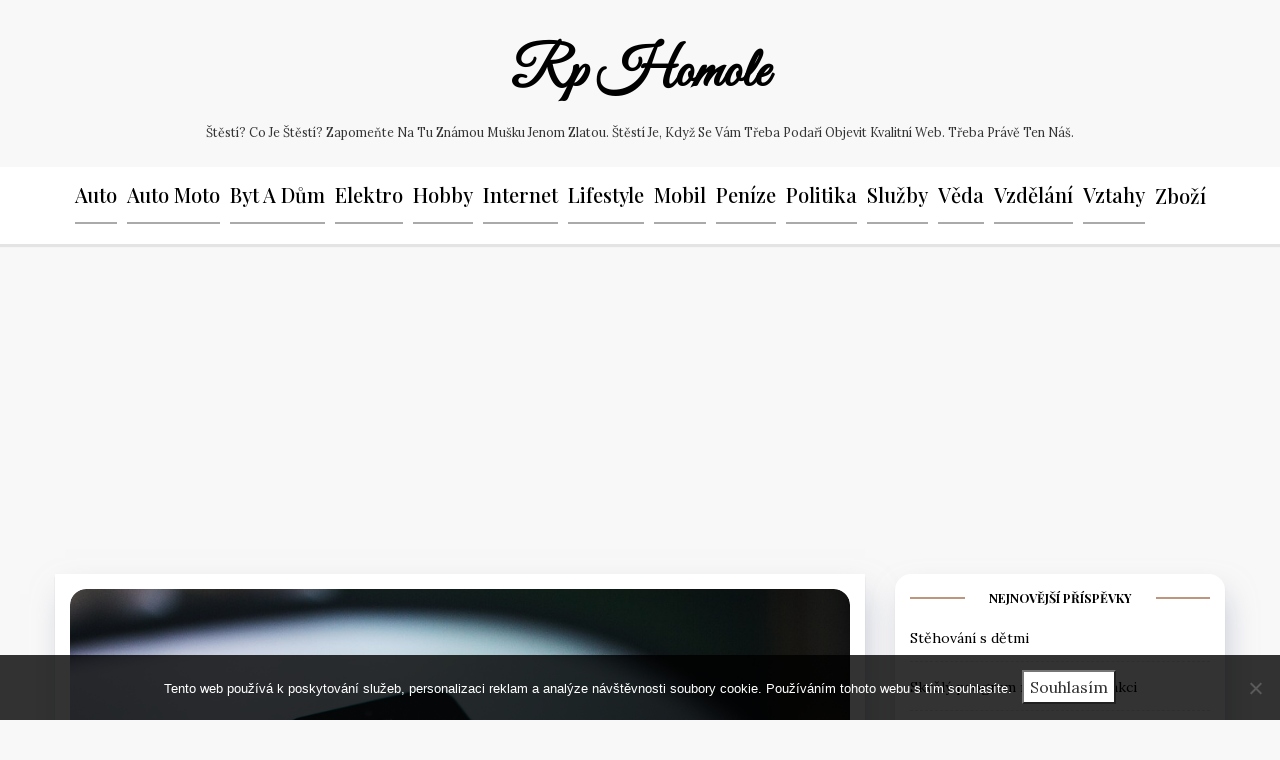

--- FILE ---
content_type: text/html; charset=UTF-8
request_url: https://www.rphomole.cz/mobil-a-deti/
body_size: 11332
content:
<!doctype html>
<html lang="cs">

<head>
    <meta charset="UTF-8">
    <meta name="viewport" content="width=device-width, initial-scale=1">
    <link rel="profile" href="https://gmpg.org/xfn/11">

    <meta name='robots' content='index, follow, max-image-preview:large, max-snippet:-1, max-video-preview:-1' />

	<!-- This site is optimized with the Yoast SEO plugin v26.8 - https://yoast.com/product/yoast-seo-wordpress/ -->
	<title>Mobil a děti</title>
	<meta name="description" content="V mém článku se mnoho čtenářů může taky dozvědět, že mít mobil je v dnešní době naprosto normální a že dnes mají mobil už i malé děti a jsme za to ráda." />
	<link rel="canonical" href="https://www.rphomole.cz/mobil-a-deti/" />
	<meta property="og:locale" content="cs_CZ" />
	<meta property="og:type" content="article" />
	<meta property="og:title" content="Mobil a děti" />
	<meta property="og:description" content="V mém článku se mnoho čtenářů může taky dozvědět, že mít mobil je v dnešní době naprosto normální a že dnes mají mobil už i malé děti a jsme za to ráda." />
	<meta property="og:url" content="https://www.rphomole.cz/mobil-a-deti/" />
	<meta property="og:site_name" content="Rp Homole" />
	<meta property="article:published_time" content="2022-04-24T09:07:19+00:00" />
	<meta name="twitter:card" content="summary_large_image" />
	<meta name="twitter:label1" content="Napsal(a)" />
	<meta name="twitter:data1" content="" />
	<meta name="twitter:label2" content="Odhadovaná doba čtení" />
	<meta name="twitter:data2" content="2 minuty" />
	<!-- / Yoast SEO plugin. -->


<link rel='dns-prefetch' href='//fonts.googleapis.com' />
<style id='wp-img-auto-sizes-contain-inline-css'>
img:is([sizes=auto i],[sizes^="auto," i]){contain-intrinsic-size:3000px 1500px}
/*# sourceURL=wp-img-auto-sizes-contain-inline-css */
</style>
<style id='wp-block-library-inline-css'>
:root{--wp-block-synced-color:#7a00df;--wp-block-synced-color--rgb:122,0,223;--wp-bound-block-color:var(--wp-block-synced-color);--wp-editor-canvas-background:#ddd;--wp-admin-theme-color:#007cba;--wp-admin-theme-color--rgb:0,124,186;--wp-admin-theme-color-darker-10:#006ba1;--wp-admin-theme-color-darker-10--rgb:0,107,160.5;--wp-admin-theme-color-darker-20:#005a87;--wp-admin-theme-color-darker-20--rgb:0,90,135;--wp-admin-border-width-focus:2px}@media (min-resolution:192dpi){:root{--wp-admin-border-width-focus:1.5px}}.wp-element-button{cursor:pointer}:root .has-very-light-gray-background-color{background-color:#eee}:root .has-very-dark-gray-background-color{background-color:#313131}:root .has-very-light-gray-color{color:#eee}:root .has-very-dark-gray-color{color:#313131}:root .has-vivid-green-cyan-to-vivid-cyan-blue-gradient-background{background:linear-gradient(135deg,#00d084,#0693e3)}:root .has-purple-crush-gradient-background{background:linear-gradient(135deg,#34e2e4,#4721fb 50%,#ab1dfe)}:root .has-hazy-dawn-gradient-background{background:linear-gradient(135deg,#faaca8,#dad0ec)}:root .has-subdued-olive-gradient-background{background:linear-gradient(135deg,#fafae1,#67a671)}:root .has-atomic-cream-gradient-background{background:linear-gradient(135deg,#fdd79a,#004a59)}:root .has-nightshade-gradient-background{background:linear-gradient(135deg,#330968,#31cdcf)}:root .has-midnight-gradient-background{background:linear-gradient(135deg,#020381,#2874fc)}:root{--wp--preset--font-size--normal:16px;--wp--preset--font-size--huge:42px}.has-regular-font-size{font-size:1em}.has-larger-font-size{font-size:2.625em}.has-normal-font-size{font-size:var(--wp--preset--font-size--normal)}.has-huge-font-size{font-size:var(--wp--preset--font-size--huge)}.has-text-align-center{text-align:center}.has-text-align-left{text-align:left}.has-text-align-right{text-align:right}.has-fit-text{white-space:nowrap!important}#end-resizable-editor-section{display:none}.aligncenter{clear:both}.items-justified-left{justify-content:flex-start}.items-justified-center{justify-content:center}.items-justified-right{justify-content:flex-end}.items-justified-space-between{justify-content:space-between}.screen-reader-text{border:0;clip-path:inset(50%);height:1px;margin:-1px;overflow:hidden;padding:0;position:absolute;width:1px;word-wrap:normal!important}.screen-reader-text:focus{background-color:#ddd;clip-path:none;color:#444;display:block;font-size:1em;height:auto;left:5px;line-height:normal;padding:15px 23px 14px;text-decoration:none;top:5px;width:auto;z-index:100000}html :where(.has-border-color){border-style:solid}html :where([style*=border-top-color]){border-top-style:solid}html :where([style*=border-right-color]){border-right-style:solid}html :where([style*=border-bottom-color]){border-bottom-style:solid}html :where([style*=border-left-color]){border-left-style:solid}html :where([style*=border-width]){border-style:solid}html :where([style*=border-top-width]){border-top-style:solid}html :where([style*=border-right-width]){border-right-style:solid}html :where([style*=border-bottom-width]){border-bottom-style:solid}html :where([style*=border-left-width]){border-left-style:solid}html :where(img[class*=wp-image-]){height:auto;max-width:100%}:where(figure){margin:0 0 1em}html :where(.is-position-sticky){--wp-admin--admin-bar--position-offset:var(--wp-admin--admin-bar--height,0px)}@media screen and (max-width:600px){html :where(.is-position-sticky){--wp-admin--admin-bar--position-offset:0px}}

/*# sourceURL=wp-block-library-inline-css */
</style><style id='global-styles-inline-css'>
:root{--wp--preset--aspect-ratio--square: 1;--wp--preset--aspect-ratio--4-3: 4/3;--wp--preset--aspect-ratio--3-4: 3/4;--wp--preset--aspect-ratio--3-2: 3/2;--wp--preset--aspect-ratio--2-3: 2/3;--wp--preset--aspect-ratio--16-9: 16/9;--wp--preset--aspect-ratio--9-16: 9/16;--wp--preset--color--black: #000000;--wp--preset--color--cyan-bluish-gray: #abb8c3;--wp--preset--color--white: #ffffff;--wp--preset--color--pale-pink: #f78da7;--wp--preset--color--vivid-red: #cf2e2e;--wp--preset--color--luminous-vivid-orange: #ff6900;--wp--preset--color--luminous-vivid-amber: #fcb900;--wp--preset--color--light-green-cyan: #7bdcb5;--wp--preset--color--vivid-green-cyan: #00d084;--wp--preset--color--pale-cyan-blue: #8ed1fc;--wp--preset--color--vivid-cyan-blue: #0693e3;--wp--preset--color--vivid-purple: #9b51e0;--wp--preset--gradient--vivid-cyan-blue-to-vivid-purple: linear-gradient(135deg,rgb(6,147,227) 0%,rgb(155,81,224) 100%);--wp--preset--gradient--light-green-cyan-to-vivid-green-cyan: linear-gradient(135deg,rgb(122,220,180) 0%,rgb(0,208,130) 100%);--wp--preset--gradient--luminous-vivid-amber-to-luminous-vivid-orange: linear-gradient(135deg,rgb(252,185,0) 0%,rgb(255,105,0) 100%);--wp--preset--gradient--luminous-vivid-orange-to-vivid-red: linear-gradient(135deg,rgb(255,105,0) 0%,rgb(207,46,46) 100%);--wp--preset--gradient--very-light-gray-to-cyan-bluish-gray: linear-gradient(135deg,rgb(238,238,238) 0%,rgb(169,184,195) 100%);--wp--preset--gradient--cool-to-warm-spectrum: linear-gradient(135deg,rgb(74,234,220) 0%,rgb(151,120,209) 20%,rgb(207,42,186) 40%,rgb(238,44,130) 60%,rgb(251,105,98) 80%,rgb(254,248,76) 100%);--wp--preset--gradient--blush-light-purple: linear-gradient(135deg,rgb(255,206,236) 0%,rgb(152,150,240) 100%);--wp--preset--gradient--blush-bordeaux: linear-gradient(135deg,rgb(254,205,165) 0%,rgb(254,45,45) 50%,rgb(107,0,62) 100%);--wp--preset--gradient--luminous-dusk: linear-gradient(135deg,rgb(255,203,112) 0%,rgb(199,81,192) 50%,rgb(65,88,208) 100%);--wp--preset--gradient--pale-ocean: linear-gradient(135deg,rgb(255,245,203) 0%,rgb(182,227,212) 50%,rgb(51,167,181) 100%);--wp--preset--gradient--electric-grass: linear-gradient(135deg,rgb(202,248,128) 0%,rgb(113,206,126) 100%);--wp--preset--gradient--midnight: linear-gradient(135deg,rgb(2,3,129) 0%,rgb(40,116,252) 100%);--wp--preset--font-size--small: 13px;--wp--preset--font-size--medium: 20px;--wp--preset--font-size--large: 36px;--wp--preset--font-size--x-large: 42px;--wp--preset--spacing--20: 0.44rem;--wp--preset--spacing--30: 0.67rem;--wp--preset--spacing--40: 1rem;--wp--preset--spacing--50: 1.5rem;--wp--preset--spacing--60: 2.25rem;--wp--preset--spacing--70: 3.38rem;--wp--preset--spacing--80: 5.06rem;--wp--preset--shadow--natural: 6px 6px 9px rgba(0, 0, 0, 0.2);--wp--preset--shadow--deep: 12px 12px 50px rgba(0, 0, 0, 0.4);--wp--preset--shadow--sharp: 6px 6px 0px rgba(0, 0, 0, 0.2);--wp--preset--shadow--outlined: 6px 6px 0px -3px rgb(255, 255, 255), 6px 6px rgb(0, 0, 0);--wp--preset--shadow--crisp: 6px 6px 0px rgb(0, 0, 0);}:where(.is-layout-flex){gap: 0.5em;}:where(.is-layout-grid){gap: 0.5em;}body .is-layout-flex{display: flex;}.is-layout-flex{flex-wrap: wrap;align-items: center;}.is-layout-flex > :is(*, div){margin: 0;}body .is-layout-grid{display: grid;}.is-layout-grid > :is(*, div){margin: 0;}:where(.wp-block-columns.is-layout-flex){gap: 2em;}:where(.wp-block-columns.is-layout-grid){gap: 2em;}:where(.wp-block-post-template.is-layout-flex){gap: 1.25em;}:where(.wp-block-post-template.is-layout-grid){gap: 1.25em;}.has-black-color{color: var(--wp--preset--color--black) !important;}.has-cyan-bluish-gray-color{color: var(--wp--preset--color--cyan-bluish-gray) !important;}.has-white-color{color: var(--wp--preset--color--white) !important;}.has-pale-pink-color{color: var(--wp--preset--color--pale-pink) !important;}.has-vivid-red-color{color: var(--wp--preset--color--vivid-red) !important;}.has-luminous-vivid-orange-color{color: var(--wp--preset--color--luminous-vivid-orange) !important;}.has-luminous-vivid-amber-color{color: var(--wp--preset--color--luminous-vivid-amber) !important;}.has-light-green-cyan-color{color: var(--wp--preset--color--light-green-cyan) !important;}.has-vivid-green-cyan-color{color: var(--wp--preset--color--vivid-green-cyan) !important;}.has-pale-cyan-blue-color{color: var(--wp--preset--color--pale-cyan-blue) !important;}.has-vivid-cyan-blue-color{color: var(--wp--preset--color--vivid-cyan-blue) !important;}.has-vivid-purple-color{color: var(--wp--preset--color--vivid-purple) !important;}.has-black-background-color{background-color: var(--wp--preset--color--black) !important;}.has-cyan-bluish-gray-background-color{background-color: var(--wp--preset--color--cyan-bluish-gray) !important;}.has-white-background-color{background-color: var(--wp--preset--color--white) !important;}.has-pale-pink-background-color{background-color: var(--wp--preset--color--pale-pink) !important;}.has-vivid-red-background-color{background-color: var(--wp--preset--color--vivid-red) !important;}.has-luminous-vivid-orange-background-color{background-color: var(--wp--preset--color--luminous-vivid-orange) !important;}.has-luminous-vivid-amber-background-color{background-color: var(--wp--preset--color--luminous-vivid-amber) !important;}.has-light-green-cyan-background-color{background-color: var(--wp--preset--color--light-green-cyan) !important;}.has-vivid-green-cyan-background-color{background-color: var(--wp--preset--color--vivid-green-cyan) !important;}.has-pale-cyan-blue-background-color{background-color: var(--wp--preset--color--pale-cyan-blue) !important;}.has-vivid-cyan-blue-background-color{background-color: var(--wp--preset--color--vivid-cyan-blue) !important;}.has-vivid-purple-background-color{background-color: var(--wp--preset--color--vivid-purple) !important;}.has-black-border-color{border-color: var(--wp--preset--color--black) !important;}.has-cyan-bluish-gray-border-color{border-color: var(--wp--preset--color--cyan-bluish-gray) !important;}.has-white-border-color{border-color: var(--wp--preset--color--white) !important;}.has-pale-pink-border-color{border-color: var(--wp--preset--color--pale-pink) !important;}.has-vivid-red-border-color{border-color: var(--wp--preset--color--vivid-red) !important;}.has-luminous-vivid-orange-border-color{border-color: var(--wp--preset--color--luminous-vivid-orange) !important;}.has-luminous-vivid-amber-border-color{border-color: var(--wp--preset--color--luminous-vivid-amber) !important;}.has-light-green-cyan-border-color{border-color: var(--wp--preset--color--light-green-cyan) !important;}.has-vivid-green-cyan-border-color{border-color: var(--wp--preset--color--vivid-green-cyan) !important;}.has-pale-cyan-blue-border-color{border-color: var(--wp--preset--color--pale-cyan-blue) !important;}.has-vivid-cyan-blue-border-color{border-color: var(--wp--preset--color--vivid-cyan-blue) !important;}.has-vivid-purple-border-color{border-color: var(--wp--preset--color--vivid-purple) !important;}.has-vivid-cyan-blue-to-vivid-purple-gradient-background{background: var(--wp--preset--gradient--vivid-cyan-blue-to-vivid-purple) !important;}.has-light-green-cyan-to-vivid-green-cyan-gradient-background{background: var(--wp--preset--gradient--light-green-cyan-to-vivid-green-cyan) !important;}.has-luminous-vivid-amber-to-luminous-vivid-orange-gradient-background{background: var(--wp--preset--gradient--luminous-vivid-amber-to-luminous-vivid-orange) !important;}.has-luminous-vivid-orange-to-vivid-red-gradient-background{background: var(--wp--preset--gradient--luminous-vivid-orange-to-vivid-red) !important;}.has-very-light-gray-to-cyan-bluish-gray-gradient-background{background: var(--wp--preset--gradient--very-light-gray-to-cyan-bluish-gray) !important;}.has-cool-to-warm-spectrum-gradient-background{background: var(--wp--preset--gradient--cool-to-warm-spectrum) !important;}.has-blush-light-purple-gradient-background{background: var(--wp--preset--gradient--blush-light-purple) !important;}.has-blush-bordeaux-gradient-background{background: var(--wp--preset--gradient--blush-bordeaux) !important;}.has-luminous-dusk-gradient-background{background: var(--wp--preset--gradient--luminous-dusk) !important;}.has-pale-ocean-gradient-background{background: var(--wp--preset--gradient--pale-ocean) !important;}.has-electric-grass-gradient-background{background: var(--wp--preset--gradient--electric-grass) !important;}.has-midnight-gradient-background{background: var(--wp--preset--gradient--midnight) !important;}.has-small-font-size{font-size: var(--wp--preset--font-size--small) !important;}.has-medium-font-size{font-size: var(--wp--preset--font-size--medium) !important;}.has-large-font-size{font-size: var(--wp--preset--font-size--large) !important;}.has-x-large-font-size{font-size: var(--wp--preset--font-size--x-large) !important;}
/*# sourceURL=global-styles-inline-css */
</style>

<style id='classic-theme-styles-inline-css'>
/*! This file is auto-generated */
.wp-block-button__link{color:#fff;background-color:#32373c;border-radius:9999px;box-shadow:none;text-decoration:none;padding:calc(.667em + 2px) calc(1.333em + 2px);font-size:1.125em}.wp-block-file__button{background:#32373c;color:#fff;text-decoration:none}
/*# sourceURL=/wp-includes/css/classic-themes.min.css */
</style>
<link rel='stylesheet' id='cookie-notice-front-css' href='https://www.rphomole.cz/wp-content/plugins/cookie-notice/css/front.min.css?ver=2.5.11' media='all' />
<link rel='stylesheet' id='kk-star-ratings-css' href='https://www.rphomole.cz/wp-content/plugins/kk-star-ratings/src/core/public/css/kk-star-ratings.min.css?ver=5.4.10.3' media='all' />
<link rel='stylesheet' id='dashy-body-css' href='//fonts.googleapis.com/css2?family=Lora:ital,wght@0,400;0,500;0,600;0,700;1,400;1,500;1,600;1,700&#038;display=swap' media='all' />
<link rel='stylesheet' id='dashy-heading-font-css' href='//fonts.googleapis.com/css2?family=Playfair+Display:ital,wght@0,400;0,500;0,600;0,700;0,800;0,900;1,400;1,500;1,600;1,700;1,800;1,900&#038;display=swap' media='all' />
<link rel='stylesheet' id='dashy-great-font-css' href='//fonts.googleapis.com/css2?family=Great+Vibes&#038;display=swap' media='all' />
<link rel='stylesheet' id='dashy-allmin-css' href='https://www.rphomole.cz/wp-content/themes/dashy/assets/css/all.min.css?ver=6.9' media='all' />
<link rel='stylesheet' id='dashy-style-css' href='https://www.rphomole.cz/wp-content/themes/dashy/style.css?ver=1.0.0' media='all' />
<script src="https://www.rphomole.cz/wp-includes/js/jquery/jquery.min.js?ver=3.7.1" id="jquery-core-js"></script>
<script src="https://www.rphomole.cz/wp-includes/js/jquery/jquery-migrate.min.js?ver=3.4.1" id="jquery-migrate-js"></script>
<link rel="alternate" type="application/ld+json" href="https://www.rphomole.cz/mobil-a-deti/?format=application/ld+json" title="Structured Descriptor Document (JSON-LD format)"><script type="application/ld+json" data-source="DataFeed:WordPress" data-schema="2707-post-Default">{"@context":"https:\/\/schema.org\/","@type":"Article","@id":"https:\/\/www.rphomole.cz\/mobil-a-deti\/#Article","mainEntityOfPage":"https:\/\/www.rphomole.cz\/mobil-a-deti\/","headline":"Mobil a d\u011bti","name":"Mobil a d\u011bti","description":"V m\u00e9m \u010dl\u00e1nku se mnoho \u010dten\u00e1\u0159\u016f m\u016f\u017ee taky dozv\u011bd\u011bt, \u017ee m\u00edt mobil je v dne\u0161n\u00ed dob\u011b naprosto norm\u00e1ln\u00ed a \u017ee dnes maj\u00ed mobil u\u017e i mal\u00e9 d\u011bti a jsme za to r\u00e1da.","datePublished":"2022-04-24","dateModified":"2022-04-24","author":{"@type":"Person","@id":"https:\/\/www.rphomole.cz\/author\/#Person","name":"","url":"https:\/\/www.rphomole.cz\/author\/","identifier":1,"image":{"@type":"ImageObject","@id":"https:\/\/secure.gravatar.com\/avatar\/f677d652d46d6437b40497bee38030612d53a3103b24904f519be33cae485306?s=96&d=mm&r=g","url":"https:\/\/secure.gravatar.com\/avatar\/f677d652d46d6437b40497bee38030612d53a3103b24904f519be33cae485306?s=96&d=mm&r=g","height":96,"width":96}},"publisher":{"@type":"Organization","name":"rphomole.cz","logo":{"@type":"ImageObject","@id":"\/logo.png","url":"\/logo.png","width":600,"height":60}},"image":{"@type":"ImageObject","@id":"https:\/\/www.rphomole.cz\/wp-content\/uploads\/youtube-2617510_960_720_1.jpg","url":"https:\/\/www.rphomole.cz\/wp-content\/uploads\/youtube-2617510_960_720_1.jpg","height":0,"width":0},"url":"https:\/\/www.rphomole.cz\/mobil-a-deti\/","about":["Mobil"],"wordCount":433,"articleBody":"Je logick\u00e9, \u017ee v dne\u0161n\u00ed dob\u011b u\u017e m\u00e1 ka\u017ed\u00fd \u010dlov\u011bk mobiln\u00ed telefon. A j\u00e1 taky nejsem v\u00fdjimka. Mobiln\u00ed telefon m\u00e1 dokonce i m\u016fj syn, kter\u00e9mu je osm let. A kolikr\u00e1t kdy\u017e jsem se ale setkala s t\u00edm, \u017ee jsem stra\u0161n\u00e1 a d\u011bsn\u00e1 matka, \u017ee tak mal\u00e9mu d\u00edt\u011bti d\u00e1m mobiln\u00ed telefon.\u00a0 Absolutn\u011b ale v\u016fbec nech\u00e1pu, pro\u010d tomu tak je. Copak jsem stra\u0161n\u00e1 m\u00e1ma, kdy\u017e d\u00e1m d\u00edt\u011bti mobiln\u00ed telefon? Mn\u011b se tohle nezd\u00e1. Mn\u011b se to zd\u00e1 zpr\u00e1v\u011b sp\u00ed\u0161e zodpov\u011bdn\u00e9. Proto\u017ee syn jezd\u00ed velmi \u010dasto k babi\u010dce a taky ke sv\u00e9mu otci, proto\u017ee jsme rozveden\u00ed. Tak\u017ee jsem potom r\u00e1da, kdy se m\u016f\u017eu se synem taky popov\u00eddat po telefonu, kdy\u017e nen\u00ed se mnou, proto\u017ee jsme se synem na sebe hodn\u011b v\u00e1z\u00e1ni, tak\u017ee jsme r\u00e1di, kdy\u017e jsme st\u00e1le v kontaktu. A taky je perfektn\u00ed, \u017ee kdy\u017e je syn venku s\u00a0d\u011btmi, tak d\u00e1m synovi ledvinku, ve kter\u00e9m a mobiln\u00ed telefon, tak\u017ee se mu mohu kdykoliv ozvat. Bav\u00ed m\u011b to a jsem r\u00e1da, \u017ee jsem takov\u00e1 a \u017ee synovi mobiln\u00ed telefon dovol\u00edm.Akor\u00e1t tedy nem\u00e1 v mobiln\u00edm telefonu kredit. Podle m\u00e9ho n\u00e1zoru to ani nepot\u0159ebuje, proto\u017ee kdy\u017e syn n\u011bco pot\u0159ebuje, tak mu tak mi po\u0161li\u00a0sms\u00a0s t\u00edm, a\u0165 mu zavol\u00e1m zp\u011bt. Je to takov\u00e1\u00a0sms\u00a0se \u017e\u00e1dost\u00ed. A pokud i vy m\u00e1te mal\u00e9 d\u011bti, tak taky maj\u00ed telefon? Pokud ano, tak mi \u0159ekn\u011bte, jak\u00e9 v\u00fdhody v\u00e1m to hlavn\u011b p\u0159in\u00e1\u0161\u00ed.Te\u010f sice ch\u00e1pu, \u017ee taky to m\u00e1 n\u011bjak\u00e9 nev\u00fdhody, proto\u017ee mal\u00e9 d\u011bti si v\u011bt\u0161inou hraj\u00ed hlavn\u011b je na mobilu hry. A taky jenom\u017ee m\u016fj syn u\u017e je na hry tak zvykl\u00fd, \u017ee ho ty hry ani nel\u00e1kaj\u00ed, tak\u017ee syn si rad\u011bji hraje venku s d\u011btmi. A tohle m\u011b hodn\u011b t\u011b\u0161\u00ed, proto\u017ee mi alespo\u0148 nemus\u00ed opravdu n\u011bkdo vy\u010d\u00edtat to, \u017ee m\u016fj syn sed\u00ed pouze jenom doma na po\u010d\u00edta\u010di anebo si hraje s mobiln\u00edm telefonem. Proto\u017ee m\u016fj syn je hodn\u011b ak\u010dn\u00ed, tak\u017ee opravdu je moc r\u00e1d venku. A jsem\u00a0r\u00e1da, \u017ee syn to takhle m\u00e1\u00a0nastaven\u00e9\u00a0s\u00e1m od sebe. Tak\u017ee ho nemus\u00edm\u00a0nikdy\u00a0nikde\u00a0nutit. Syn taky\u00a0nav\u0161t\u011bvuje\u00a0fotbal a mobilem si taky fot\u00ed sv\u00e9 \u00fasp\u011bchy.\u00a0                                                                                                                                                                                                                                                                                                                                                                                                "}</script>
<script type="application/ld+json" data-source="DataFeed:WordPress" data-schema="Breadcrumb">{"@context":"https:\/\/schema.org\/","@type":"BreadcrumbList","itemListElement":[{"@type":"ListItem","position":1,"name":"Mobil a d\u011bti","item":"https:\/\/www.rphomole.cz\/mobil-a-deti\/#breadcrumbitem"}]}</script>
<script async src="https://pagead2.googlesyndication.com/pagead/js/adsbygoogle.js?client=ca-pub-1591090612911645"
     crossorigin="anonymous"></script>
<link rel="icon" type="image/png" href="/wp-content/uploads/fbrfg/favicon-96x96.png" sizes="96x96" />
<link rel="icon" type="image/svg+xml" href="/wp-content/uploads/fbrfg/favicon.svg" />
<link rel="shortcut icon" href="/wp-content/uploads/fbrfg/favicon.ico" />
<link rel="apple-touch-icon" sizes="180x180" href="/wp-content/uploads/fbrfg/apple-touch-icon.png" />
<link rel="manifest" href="/wp-content/uploads/fbrfg/site.webmanifest" />		<style id="wp-custom-css">
			.post.hentry, .type-page.hentry {
	border-radius: 0;
}
.entry-meta, .top-header-right, .social-list {
	display: none !important;
}
.main-navigation ul li:not(:last-child) {
	margin-right: 10px;
	border-bottom: 2px solid #aaa;
}
.main-navigation ul li a {
	padding: 10px 0;
}
.menu-prvnimenu-container {
	margin-bottom: 20px;
}
.top-header .top-header-in .site-branding {
	margin: 0 auto;
}		</style>
		</head>

<body class="wp-singular post-template-default single single-post postid-2707 single-format-standard wp-theme-dashy default-mode cookies-not-set">
        <div id="page" class="site">
        <a class="skip-link screen-reader-text" href="#primary">Skip to content</a>
        

        <!-- header start -->
        <header class="site-header  "
            style="background-image:url(); background-size: cover; background-position: center; background-repeat: no-repeat;">
            <div class="top-header">
                <div class="container">
                    <div class="top-header-in">
                        <ul class="social-list">
                            





                        </ul>

                        <div class="site-branding">
                                                        <p class="site-title"><a href="https://www.rphomole.cz/"
                                    rel="home">Rp Homole</a></p>
                                                        <p class="site-description">
                                
Štěstí? Co je štěstí? Zapomeňte na tu známou mušku jenom zlatou. Štěstí je, když se vám třeba podaří objevit kvalitní web. Třeba právě ten náš.                            </p>
                                                    </div><!-- .site-branding -->
                        <div class="top-header-right">

                            <div class="search-toggle">


                                <a href="#">
                                    <i class="fas fa-search"></i>
                                </a>

                                
    
<div class="searchform" role="search">
        <form role="search" method="get" action=https://www.rphomole.cz/  >
        <label>
            <span class="screen-reader-text"> Search for: </span>
            <input type="search" class="search-field" placeholder= "Search..." value="" name="s">
        </label>
        <input type="submit" class="search-submit" value="Search">
    </form>	
</div>


                            </div>
                            <div class="canvas-button">
                                <a href="#" class="canvas-open">
                                    <span></span>
                                </a>

                            </div>


                        </div>
                    </div>
                </div>
                <div class="canvas-menu">
                    <div class="canvas-overlay"></div>
                    <div class="canvas-sidebar">
                    <a href="#" class="close-sidebar">
                            <i class="fas fa fa-times"></i>
                        </a>
                        <div class=" widget about-widget">
                            <div class="sidebar-title is-center">
                                <h3 class="widget-title">About Me</h3>
                            </div>

                            
                            <div class="about-body text-center">
                                <h5 class="author-name">
                                    Dashy                                </h5>
                                <p class="author-description">
                                    Hello word I am dashy Guy                                </p>
                                <div class="social-icons">
                                    <ul>
                                                                                <li><a
                                                href="https://www.facebook.com/"><i
                                                    class="fab fa-facebook-f"></i></a></li>
                                                                                
                                        <li><a
                                                href="https://www.instagram.com/"><i
                                                    class="fab fa-instagram"></i></a></li>
                                        
                                        
                                        <li><a
                                                href="https://www.twitter.com/"><i
                                                    class="fab fa-twitter"></i></a></li>
                                        
                                        
                                        <li><a
                                                href="https://www.linkedin.com/"><i
                                                    class="fab fa-linkedin"></i></a></li>
                                        
                                        
                                        <li><a
                                                href="https://www.youtube.com/"><i
                                                    class="fab fa-youtube"></i></a></li>
                                        
                                    </ul>
                                </div>
                            </div>



                        </div>
                        
                    </div>
                </div>
            </div>
            <div class="bottom-header">
                <div class="container">
                    <div class="bottom-header-in">
                        <a href="#" class="toggle-button open-button">
                            <span></span>
                            <span></span>
                            <span></span>
                            <span></span>
                        </a>
                        <div class="main-navigation-wrap">
                            <nav class="main-navigation">
                                <div class="mobile-menu-toggle"></div>
                                <div class="menu-prvnimenu-container"><ul id="primary-menu" class="menu"><li id="menu-item-1524" class="menu-item menu-item-type-taxonomy menu-item-object-category menu-item-1524"><a href="https://www.rphomole.cz/auto/">Auto</a></li>
<li id="menu-item-1525" class="menu-item menu-item-type-taxonomy menu-item-object-category menu-item-1525"><a href="https://www.rphomole.cz/auto-moto/">Auto moto</a></li>
<li id="menu-item-1526" class="menu-item menu-item-type-taxonomy menu-item-object-category menu-item-1526"><a href="https://www.rphomole.cz/byt-a-dum/">Byt a dům</a></li>
<li id="menu-item-1527" class="menu-item menu-item-type-taxonomy menu-item-object-category menu-item-1527"><a href="https://www.rphomole.cz/elektro/">Elektro</a></li>
<li id="menu-item-1528" class="menu-item menu-item-type-taxonomy menu-item-object-category menu-item-1528"><a href="https://www.rphomole.cz/hobby/">Hobby</a></li>
<li id="menu-item-1529" class="menu-item menu-item-type-taxonomy menu-item-object-category menu-item-1529"><a href="https://www.rphomole.cz/internet/">Internet</a></li>
<li id="menu-item-1530" class="menu-item menu-item-type-taxonomy menu-item-object-category menu-item-1530"><a href="https://www.rphomole.cz/lifestyle/">Lifestyle</a></li>
<li id="menu-item-1531" class="menu-item menu-item-type-taxonomy menu-item-object-category current-post-ancestor current-menu-parent current-post-parent menu-item-1531"><a href="https://www.rphomole.cz/mobil/">Mobil</a></li>
<li id="menu-item-1532" class="menu-item menu-item-type-taxonomy menu-item-object-category menu-item-1532"><a href="https://www.rphomole.cz/penize/">Peníze</a></li>
<li id="menu-item-1533" class="menu-item menu-item-type-taxonomy menu-item-object-category menu-item-1533"><a href="https://www.rphomole.cz/politika/">Politika</a></li>
<li id="menu-item-1534" class="menu-item menu-item-type-taxonomy menu-item-object-category menu-item-1534"><a href="https://www.rphomole.cz/sluzby/">Služby</a></li>
<li id="menu-item-1535" class="menu-item menu-item-type-taxonomy menu-item-object-category menu-item-1535"><a href="https://www.rphomole.cz/veda/">Věda</a></li>
<li id="menu-item-1536" class="menu-item menu-item-type-taxonomy menu-item-object-category menu-item-1536"><a href="https://www.rphomole.cz/vzdelani/">Vzdělání</a></li>
<li id="menu-item-1537" class="menu-item menu-item-type-taxonomy menu-item-object-category menu-item-1537"><a href="https://www.rphomole.cz/vztahy/">Vztahy</a></li>
<li id="menu-item-1538" class="menu-item menu-item-type-taxonomy menu-item-object-category menu-item-1538"><a href="https://www.rphomole.cz/zbozi/">Zboží</a></li>
</ul></div>                            </nav>
                        </div>
                    </div>
                </div>

            </div>


        </header><div class="custom-breadcrumb">
    <div class="container">
   
        


    </div>

</div>
<div id="content" class="site-content">
<div class="container">
    <div class="row">
    <div id="primary" class="content-area rpl-lg-8 primary">
    <main id="main" class="site-main">

        

        <div class="main-post">
    <article id="post-2707" class="post-2707 post type-post status-publish format-standard has-post-thumbnail hentry category-mobil">
                <figure class="entry-thumb">
            <a href="https://www.rphomole.cz/mobil-a-deti/">
                <img src="https://www.rphomole.cz/wp-content/uploads/youtube-2617510_960_720_1.jpg" class="attachment-post-thumbnail size-post-thumbnail wp-post-image" alt="" decoding="async" />
            </a>
        </figure>
               
        <div class="main-entry-content">
            <span class="cat-links is-start">
                                        <a href="https://www.rphomole.cz/mobil/">
                            Mobil                        </a>

                                    </span>
            <div class="entry-header">
                <h1 class="entry-title">Mobil a děti</h1>            </div>

            <div class="entry-meta">
                <!-- Date -->

                                <div class="entry-meta-content">
                    
                    <div class="date-read">
                        <span class="posted-on"><a href="https://www.rphomole.cz/mobil-a-deti/" rel="bookmark"><time class="entry-date published updated" datetime="2022-04-24T09:07:19+01:00">24.4.2022</time></a></span>
                        <!-- comments -->

                        <span class="comments-link">
                                                        <a href="https://www.rphomole.cz/mobil-a-deti/#respond">No Comments</a>

                        </span>
                    </div>
                </div>

            </div>
            <div class="entry-content">
                <p><!DOCTYPE html PUBLIC "-//W3C//DTD HTML 4.0 Transitional//EN" "http://www.w3.org/TR/REC-html40/loose.dtd"><br />
<html><head><meta http-equiv="Content-Type" content="text/html; charset=UTF-8"></head><body></p>
<p><span><span><span>Je logické, že v dnešní době už má každý člověk mobilní telefon. A já taky nejsem výjimka. Mobilní telefon má dokonce i můj syn, kterému je osm let. A kolikrát když jsem se ale setkala s tím, že jsem strašná a děsná matka, že tak malému dítěti dám mobilní telefon.  Absolutně ale vůbec nechápu, proč tomu tak je. Copak jsem strašná máma, když dám dítěti mobilní telefon? Mně se tohle nezdá. Mně se to zdá zprávě spíše zodpovědné. Protože syn jezdí velmi často k babičce a taky ke svému otci, protože jsme rozvedení. Takže jsem potom ráda, kdy se můžu se synem taky popovídat po telefonu, když není se mnou, protože jsme se synem na sebe hodně vázáni, takže jsme rádi, když jsme stále v kontaktu. A taky je perfektní, že když je syn venku s dětmi, tak dám synovi ledvinku, ve kterém a mobilní telefon, takže se mu mohu kdykoliv ozvat. Baví mě to a jsem ráda, že jsem taková a že synovi mobilní telefon dovolím.</span></span></span></p>
<p><img decoding="async" alt="Syn občas sleduje videa." data-rich-file-id="137287" src="https://rphomole.cz/wp-content/uploads/youtube-2617510_960_720_1.jpg"></p>
<p><span><span><span>Akorát tedy nemá v mobilním telefonu kredit. Podle mého názoru to ani nepotřebuje, protože když syn něco potřebuje, tak mu tak mi pošli sms s tím, ať mu zavolám zpět. Je to taková sms se žádostí. A pokud i vy máte malé děti, tak taky mají telefon? Pokud ano, tak mi řekněte, jaké výhody vám to hlavně přináší.</span></span></span></p>
<p><img decoding="async" alt="Mobil mám i místo foťáku." data-rich-file-id="137286" src="https://rphomole.cz/wp-content/uploads/photograph-4091955_960_720.jpg"></p>
<p><span><span><span>Teď sice chápu, že taky to má nějaké nevýhody, protože malé děti si většinou hrají hlavně je na mobilu hry. A taky jenomže můj syn už je na hry tak zvyklý, že ho ty hry ani nelákají, takže syn si raději hraje venku s dětmi. A tohle mě hodně těší, protože mi alespoň nemusí opravdu někdo vyčítat to, že můj syn sedí pouze jenom doma na počítači anebo si hraje s mobilním telefonem. Protože můj syn je hodně akční, takže opravdu je moc rád venku. A jsem ráda, že syn to takhle má nastavené sám od sebe. Takže ho nemusím nikdy nikde nutit. Syn taky navštěvuje fotbal a mobilem si taky fotí své úspěchy. </span></span></span></p>
<p></body></html></p>


<div class="kk-star-ratings kksr-auto kksr-align-left kksr-valign-bottom"
    data-payload='{&quot;align&quot;:&quot;left&quot;,&quot;id&quot;:&quot;2707&quot;,&quot;slug&quot;:&quot;default&quot;,&quot;valign&quot;:&quot;bottom&quot;,&quot;ignore&quot;:&quot;&quot;,&quot;reference&quot;:&quot;auto&quot;,&quot;class&quot;:&quot;&quot;,&quot;count&quot;:&quot;0&quot;,&quot;legendonly&quot;:&quot;&quot;,&quot;readonly&quot;:&quot;&quot;,&quot;score&quot;:&quot;0&quot;,&quot;starsonly&quot;:&quot;&quot;,&quot;best&quot;:&quot;5&quot;,&quot;gap&quot;:&quot;5&quot;,&quot;greet&quot;:&quot;&quot;,&quot;legend&quot;:&quot;0\/5 - (0 votes)&quot;,&quot;size&quot;:&quot;20&quot;,&quot;title&quot;:&quot;Mobil a děti&quot;,&quot;width&quot;:&quot;0&quot;,&quot;_legend&quot;:&quot;{score}\/{best} - ({count} {votes})&quot;,&quot;font_factor&quot;:&quot;1.25&quot;}'>
            
<div class="kksr-stars">
    
<div class="kksr-stars-inactive">
            <div class="kksr-star" data-star="1" style="padding-right: 5px">
            

<div class="kksr-icon" style="width: 20px; height: 20px;"></div>
        </div>
            <div class="kksr-star" data-star="2" style="padding-right: 5px">
            

<div class="kksr-icon" style="width: 20px; height: 20px;"></div>
        </div>
            <div class="kksr-star" data-star="3" style="padding-right: 5px">
            

<div class="kksr-icon" style="width: 20px; height: 20px;"></div>
        </div>
            <div class="kksr-star" data-star="4" style="padding-right: 5px">
            

<div class="kksr-icon" style="width: 20px; height: 20px;"></div>
        </div>
            <div class="kksr-star" data-star="5" style="padding-right: 5px">
            

<div class="kksr-icon" style="width: 20px; height: 20px;"></div>
        </div>
    </div>
    
<div class="kksr-stars-active" style="width: 0px;">
            <div class="kksr-star" style="padding-right: 5px">
            

<div class="kksr-icon" style="width: 20px; height: 20px;"></div>
        </div>
            <div class="kksr-star" style="padding-right: 5px">
            

<div class="kksr-icon" style="width: 20px; height: 20px;"></div>
        </div>
            <div class="kksr-star" style="padding-right: 5px">
            

<div class="kksr-icon" style="width: 20px; height: 20px;"></div>
        </div>
            <div class="kksr-star" style="padding-right: 5px">
            

<div class="kksr-icon" style="width: 20px; height: 20px;"></div>
        </div>
            <div class="kksr-star" style="padding-right: 5px">
            

<div class="kksr-icon" style="width: 20px; height: 20px;"></div>
        </div>
    </div>
</div>
                

<div class="kksr-legend" style="font-size: 16px;">
            <span class="kksr-muted"></span>
    </div>
    </div>
            </div>
            <div class="entry-footer is-start">
                <b>Share :</b>
                
<ul class="post-share">
    <li><a target="_blank" href="https://www.facebook.com/sharer/sharer.php?u=https://www.rphomole.cz/mobil-a-deti/"><i class="fab fa-facebook-f"></i></a></li>
    <li><a target="_blank" href="http://twitter.com/share?text=Mobil%20a%20děti&#038;url=https://www.rphomole.cz/mobil-a-deti/"><i class="fab fa-twitter"></i></a></li>
    <li><a target="_blank" href="http://pinterest.com/pin/create/button/?url=https://www.rphomole.cz/mobil-a-deti/&#038;media=https://www.rphomole.cz/wp-content/uploads/youtube-2617510_960_720_1.jpg&#038;description=Mobil%20a%20děti"><i class="fab fa-pinterest"></i></a></li>
    <li> <a target="_blank" href="http://www.linkedin.com/shareArticle?mini=true&#038;title=Mobil%20a%20děti&#038;url=https://www.rphomole.cz/mobil-a-deti/"><i class="fab fa-linkedin"></i></a></li>
</ul>

            </div>
        </div>
            
    </article>
</div>        
	<nav class="navigation post-navigation" aria-label="Příspěvky">
		<h2 class="screen-reader-text">Navigace pro příspěvek</h2>
		<div class="nav-links"><div class="nav-previous"><a href="https://www.rphomole.cz/intr-a-skola/" rel="prev"><span class="nav-subtitle">Previous:</span> <span class="nav-title">Intr a škola</span></a></div><div class="nav-next"><a href="https://www.rphomole.cz/proc-si-vybrat-leginy-pro-sportovni-akvitiy/" rel="next"><span class="nav-subtitle">Next:</span> <span class="nav-title">Proč si vybrat legíny pro sportovní akvitiy</span></a></div></div>
	</nav>	<aside class="related-posts">
		<h2 class="section-heading">Podobné příspěvky</h2>
		<div class="row">
					<div class="rpl-xl-4 rpl lg-6">
                    <article class="related-post hentry post">
						                        <figure class="entry-thumb">
	                        	<img src="https://www.rphomole.cz/wp-content/uploads/covid-19-7027686_640_10_5.jpg" class="img-responsive wp-post-image" alt="" decoding="async" />                        </figure>
                        						
					 <div class="post-wrapper">
					 <div class="main-entry-content">
                    
                        <header class="entry-header">
                            <h4><a href="https://www.rphomole.cz/diagnoza-na-pockani/">Diagnóza na počkání</a></h4>
                        </header> 

						</div>
						</div>  
                        
                    </article>
                </div>
					<div class="rpl-xl-4 rpl lg-6">
                    <article class="related-post hentry post">
						                        <figure class="entry-thumb">
	                        	<img src="https://www.rphomole.cz/wp-content/uploads/img_a356241_w3824_t1570903681.jpg" class="img-responsive wp-post-image" alt="" decoding="async" />                        </figure>
                        						
					 <div class="post-wrapper">
					 <div class="main-entry-content">
                    
                        <header class="entry-header">
                            <h4><a href="https://www.rphomole.cz/jednoduche-zpusoby-jak-primet-sve-telo-se-hybat/">Jednoduché způsoby, jak přimět své tělo se hýbat</a></h4>
                        </header> 

						</div>
						</div>  
                        
                    </article>
                </div>
					<div class="rpl-xl-4 rpl lg-6">
                    <article class="related-post hentry post">
						                        <figure class="entry-thumb">
	                        	<img src="https://www.rphomole.cz/wp-content/uploads/img_a358182_w3824_t1572441180.jpg" class="img-responsive wp-post-image" alt="" decoding="async" loading="lazy" />                        </figure>
                        						
					 <div class="post-wrapper">
					 <div class="main-entry-content">
                    
                        <header class="entry-header">
                            <h4><a href="https://www.rphomole.cz/dopady-globalni-zmeny-klimatu/">Dopady globální změny klimatu</a></h4>
                        </header> 

						</div>
						</div>  
                        
                    </article>
                </div>
				</div>
		</aside>
	 

        </main>
            </div>
    <div class="rpl-lg-4 secondary" id="sidebar-secondary">
        

    <aside id="secondary" class="sidebar">
        
		<section id="recent-posts-2" class="widget sidebar-widget widget_recent_entries">
		<div class="sidebar-title"><h3 class="widget-title">Nejnovější příspěvky</h3></div>
		<ul>
											<li>
					<a href="https://www.rphomole.cz/stehovani-s-detmi/">Stěhování s dětmi</a>
									</li>
											<li>
					<a href="https://www.rphomole.cz/skvely-program-na-jakoukoliv-akci/">Skvělý program na jakoukoliv akci</a>
									</li>
											<li>
					<a href="https://www.rphomole.cz/co-si-natisknout-na-tricko-na-vylete-do-prirody/">Co si natisknout na tričko na výletě do přírody</a>
									</li>
											<li>
					<a href="https://www.rphomole.cz/vyroba-a-vyuziti-drevenych-oken/">Výroba a využití dřevěných oken</a>
									</li>
											<li>
					<a href="https://www.rphomole.cz/vyber-oboru-neni-jednoduchy/">Výběr oboru není jednoduchý</a>
									</li>
					</ul>

		</section>    </aside>    </div>


</div>







</div>
    </div>




<footer class="site-footer is-bg">
    <div class="footer-in">
        <div class="container">
            <div class='row'>
                                                                
            </div>

        </div>

    </div>
    <div class="site-info">
        <div class="container">
            <div class="siteinfo-text">

                © Rphomole.cz - Všechna práva vyhrazena.


                

            </div>
        </div>
    </div>

</footer>


<script type="speculationrules">
{"prefetch":[{"source":"document","where":{"and":[{"href_matches":"/*"},{"not":{"href_matches":["/wp-*.php","/wp-admin/*","/wp-content/uploads/*","/wp-content/*","/wp-content/plugins/*","/wp-content/themes/dashy/*","/*\\?(.+)"]}},{"not":{"selector_matches":"a[rel~=\"nofollow\"]"}},{"not":{"selector_matches":".no-prefetch, .no-prefetch a"}}]},"eagerness":"conservative"}]}
</script>
<script id="cookie-notice-front-js-before">
var cnArgs = {"ajaxUrl":"https:\/\/www.rphomole.cz\/wp-admin\/admin-ajax.php","nonce":"fb57d66e97","hideEffect":"fade","position":"bottom","onScroll":true,"onScrollOffset":250,"onClick":false,"cookieName":"cookie_notice_accepted","cookieTime":2592000,"cookieTimeRejected":2592000,"globalCookie":false,"redirection":false,"cache":true,"revokeCookies":false,"revokeCookiesOpt":"automatic"};

//# sourceURL=cookie-notice-front-js-before
</script>
<script src="https://www.rphomole.cz/wp-content/plugins/cookie-notice/js/front.min.js?ver=2.5.11" id="cookie-notice-front-js"></script>
<script id="kk-star-ratings-js-extra">
var kk_star_ratings = {"action":"kk-star-ratings","endpoint":"https://www.rphomole.cz/wp-admin/admin-ajax.php","nonce":"38304b9344"};
//# sourceURL=kk-star-ratings-js-extra
</script>
<script src="https://www.rphomole.cz/wp-content/plugins/kk-star-ratings/src/core/public/js/kk-star-ratings.min.js?ver=5.4.10.3" id="kk-star-ratings-js"></script>
<script src="https://www.rphomole.cz/wp-content/themes/dashy/assets/js/all.min.js?ver=1.0.0" id="dashy-allmin-js"></script>
<script src="https://www.rphomole.cz/wp-content/themes/dashy/assets/js/navigation.js?ver=1.0.0" id="dashy-navigation-js"></script>
<script src="https://www.rphomole.cz/wp-content/themes/dashy/assets/js/script.js?ver=1.0.0" id="dashy-script-js"></script>

		<!-- Cookie Notice plugin v2.5.11 by Hu-manity.co https://hu-manity.co/ -->
		<div id="cookie-notice" role="dialog" class="cookie-notice-hidden cookie-revoke-hidden cn-position-bottom" aria-label="Cookie Notice" style="background-color: rgba(0,0,0,0.8);"><div class="cookie-notice-container" style="color: #fff"><span id="cn-notice-text" class="cn-text-container">Tento web používá k poskytování služeb, personalizaci reklam a analýze návštěvnosti soubory cookie. Používáním tohoto webu s tím souhlasíte.</span><span id="cn-notice-buttons" class="cn-buttons-container"><button id="cn-accept-cookie" data-cookie-set="accept" class="cn-set-cookie cn-button cn-button-custom button" aria-label="Souhlasím">Souhlasím</button></span><button type="button" id="cn-close-notice" data-cookie-set="accept" class="cn-close-icon" aria-label="No"></button></div>
			
		</div>
		<!-- / Cookie Notice plugin -->
</div>

</body>

</html>

--- FILE ---
content_type: text/html; charset=utf-8
request_url: https://www.google.com/recaptcha/api2/aframe
body_size: 266
content:
<!DOCTYPE HTML><html><head><meta http-equiv="content-type" content="text/html; charset=UTF-8"></head><body><script nonce="cP1Yw7w2JjV8x-9FTcOfrA">/** Anti-fraud and anti-abuse applications only. See google.com/recaptcha */ try{var clients={'sodar':'https://pagead2.googlesyndication.com/pagead/sodar?'};window.addEventListener("message",function(a){try{if(a.source===window.parent){var b=JSON.parse(a.data);var c=clients[b['id']];if(c){var d=document.createElement('img');d.src=c+b['params']+'&rc='+(localStorage.getItem("rc::a")?sessionStorage.getItem("rc::b"):"");window.document.body.appendChild(d);sessionStorage.setItem("rc::e",parseInt(sessionStorage.getItem("rc::e")||0)+1);localStorage.setItem("rc::h",'1769822097780');}}}catch(b){}});window.parent.postMessage("_grecaptcha_ready", "*");}catch(b){}</script></body></html>

--- FILE ---
content_type: text/css
request_url: https://www.rphomole.cz/wp-content/themes/dashy/style.css?ver=1.0.0
body_size: 24722
content:
/*!
Theme Name: Dashy
Theme URI: https://ripplethemes.com/downloads/dashy/
Author: ripplethemes
Author URI: https://ripplethemes.com/
Description: Dashy is clean Masonry,Grid and List ready WordPress blog theme with an elegant, responsive, powerful and beautifully crafted design. This theme is suitable for all personal or professional blogs, magazine-style blogs and lifestyle websites.This theme is developed based on customizer settings. You can see the live changes that you have made in customizer.It has category post widget,canvas sidebar, copyright text, footer widgets, blog page options, related posts, sticky sidebar, etc. This theme is lightweight and easy to use theme for travel blog, food blog, technology blog and fashion blog. You can also use this theme for news,magazine and portfolio sites too. It comes with demo data to make the site like the demo, detailed documentation , free support via chat.
Theme Demo here https://ripplethemes.com/downloads/dashy/.
Version: 1.2.4
Tested up to: 5.5.1
Requires PHP: 5.6
License: GNU General Public License v2 or later
License URI: http://www.gnu.org/licenses/gpl-2.0.html
Text Domain: dashy
Tags: custom-background, custom-header, one-column, two-columns, three-columns, custom-logo, custom-menu, featured-images, threaded-comments, translation-ready, blog

This theme, like WordPress, is licensed under the GPL.
Use it to make something cool, have fun, and share what you've learned with others.

Dashy is free WordPress theme by,Ripplethemes.
Dashy is distributed under the terms of the GNU GPL v2 or later.

Normalizing styles have been helped along thanks to the fine work of
Nicolas Gallagher and Jonathan Neal https://necolas.github.io/normalize.css/
*/
/*--------------------------------------------------------------
>>> TABLE OF CONTENTS:
----------------------------------------------------------------
# Generic
	- Normalize
	- Box sizing
# Base
	- Typography
	- Elements
	- Links
	- Forms
## Layouts
# Components
	- Navigation
	- Posts and pages
	- Comments
	- Widgets
	- Media
	- Captions
	- Galleries
# plugins
	- Jetpack infinite scroll
# Utilities
	- Accessibility
	- Alignments

--------------------------------------------------------------*/
/*--------------------------------------------------------------
# Generic
--------------------------------------------------------------*/
/* Normalize
--------------------------------------------- */
/*! normalize.css v8.0.1 | MIT License | github.com/necolas/normalize.css */
/* Document
	 ========================================================================== */
/**
 * 1. Correct the line height in all browsers.
 * 2. Prevent adjustments of font size after orientation changes in iOS.
 */
html {
  font-family: sans-serif;
  line-height: 1.15;
  -webkit-text-size-adjust: 100%; }

/* Sections
	 ========================================================================== */
/**
 * Remove the margin in all browsers.
 */
body {
  margin: 0; }

/**
 * Render the `main` element consistently in IE.
 */
article,
aside,
figcaption,
figure,
footer,
header,
hgroup,
main,
nav,
section {
  display: block; }

/* Grouping content
	 ========================================================================== */
/**
 * 1. Add the correct box sizing in Firefox.
 * 2. Show the overflow in Edge and IE.
 */
hr {
  box-sizing: content-box;
  height: 0;
  overflow: visible; }

/**
 * 1. Correct the inheritance and scaling of font size in all browsers.
 * 2. Correct the odd `em` font sizing in all browsers.
 */
pre {
  font-family: monospace, monospace;
  font-size: 1em; }

/* Text-level semantics
	 ========================================================================== */
/**
 * Remove the gray background on active links in IE 10.
 */
a {
  background-color: transparent; }

/**
 * 1. Remove the bottom border in Chrome 57-
 * 2. Add the correct text decoration in Chrome, Edge, IE, Opera, and Safari.
 */
abbr[title],
abbr[data-original-title] {
  text-decoration: underline;
  -webkit-text-decoration: underline dotted;
  text-decoration: underline dotted;
  cursor: help;
  border-bottom: 0;
  -webkit-text-decoration-skip-ink: none;
  text-decoration-skip-ink: none; }

/**
 * Add the correct font weight in Chrome, Edge, and Safari.
 */
b,
strong {
  font-weight: bolder; }

/**
 * 1. Correct the inheritance and scaling of font size in all browsers.
 * 2. Correct the odd `em` font sizing in all browsers.
 */
code,
kbd,
samp {
  font-family: monospace, monospace;
  font-size: 1em; }

/**
 * Add the correct font size in all browsers.
 */
small {
  font-size: 80%; }

/**
 * Prevent `sub` and `sup` elements from affecting the line height in
 * all browsers.
 */
sub,
sup {
  font-size: 75%;
  line-height: 0;
  position: relative;
  vertical-align: baseline; }

sub {
  bottom: -0.25em; }

sup {
  top: -0.5em; }

/* Embedded content
	 ========================================================================== */
/**
 * Remove the border on images inside links in IE 10.
 */
img {
  border-style: none; }

/* Forms
	 ========================================================================== */
/**
 * 1. Change the font styles in all browsers.
 * 2. Remove the margin in Firefox and Safari.
 */
button {
  border-radius: 0; }

button:focus {
  outline: 1px dotted;
  outline: 5px auto -webkit-focus-ring-color; }

input,
button,
select,
optgroup,
textarea {
  margin: 0;
  font-family: inherit;
  font-size: inherit;
  line-height: inherit; }

button,
input {
  overflow: visible; }

button,
select {
  text-transform: none; }

select {
  word-wrap: normal; }

button,
[type="button"],
[type="reset"],
[type="submit"] {
  -webkit-appearance: button; }

button:not(:disabled),
[type="button"]:not(:disabled),
[type="reset"]:not(:disabled),
[type="submit"]:not(:disabled) {
  cursor: pointer; }

button::-moz-focus-inner,
[type="button"]::-moz-focus-inner,
[type="reset"]::-moz-focus-inner,
[type="submit"]::-moz-focus-inner {
  padding: 0;
  border-style: none; }

input[type="radio"],
input[type="checkbox"] {
  box-sizing: border-box;
  padding: 0; }

input[type="date"],
input[type="time"],
input[type="datetime-local"],
input[type="month"] {
  -webkit-appearance: listbox; }

textarea {
  overflow: auto;
  resize: vertical; }

fieldset {
  min-width: 0;
  padding: 0;
  margin: 0;
  border: 0; }

legend {
  display: block;
  width: 100%;
  max-width: 100%;
  padding: 0;
  margin-bottom: .5rem;
  font-size: 1.5rem;
  line-height: inherit;
  color: inherit;
  white-space: normal; }

progress {
  vertical-align: baseline; }

[type="number"]::-webkit-inner-spin-button,
[type="number"]::-webkit-outer-spin-button {
  height: auto; }

[type="search"] {
  outline-offset: -2px;
  -webkit-appearance: none; }

[type="search"]::-webkit-search-decoration {
  -webkit-appearance: none; }

::-webkit-file-upload-button {
  font: inherit;
  -webkit-appearance: button; }

output {
  display: inline-block; }

summary {
  display: list-item;
  cursor: pointer; }

template {
  display: none; }

[hidden] {
  display: none !important; }

cite {
  font-style: normal; }

fieldset {
  border-width: 0;
  padding: 0;
  margin: 0; }

/* Box sizing
--------------------------------------------- */
/* Inherit box-sizing to more easily change it's value on a component level.
@link http://css-tricks.com/inheriting-box-sizing-probably-slightly-better-best-practice/ */
*,
*::before,
*::after {
  box-sizing: inherit; }

html {
  box-sizing: border-box; }

/*--------------------------------------------------------------
# Base
--------------------------------------------------------------*/
/* Typography
--------------------------------------------- */
body,
button,
input,
select,
optgroup,
textarea {
  font-family: "Lora", serif;
  line-height: 1.75;
  background-color: #ffffff;
  position: relative;
  font-size: 1rem;
  color: #333333;
  font-weight: 400; }

body.dark-mode button,
body.dark-mode input,
body.dark-mode select,
body.dark-mode optgroup,
body.dark-mode textarea {
  background-color: #2e2e35;
  color: #dedede; }

h1,
h2,
h3,
h4,
h5,
h6,
h1 a,
h2 a,
h3 a,
h4 a,
h5 a,
h6 a {
  font-family: "Playfair Display", serif;
  color: #000;
  font-weight: 700;
  line-height: 1.5; }
  h1::after,
  h2::after,
  h3::after,
  h4::after,
  h5::after,
  h6::after,
  h1 a::after,
  h2 a::after,
  h3 a::after,
  h4 a::after,
  h5 a::after,
  h6 a::after {
    display: block;
    clear: both;
    content: ""; }

body.dark-mode h1,
body.dark-mode h2,
body.dark-mode h3,
body.dark-mode h4,
body.dark-mode h5,
body.dark-mode h6,
body.dark-mode h1 a,
body.dark-mode h2 a,
body.dark-mode h3 a,
body.dark-mode h4 a,
body.dark-mode h5 a,
body.dark-mode h6 a {
  color: #ffffff; }

p {
  margin: 0;
  padding: 0; }

dfn,
cite,
em,
i {
  font-style: italic; }

blockquote {
  margin: 0 1.5em; }

address {
  font-style: normal;
  line-height: inherit; }

pre {
  margin-bottom: 1.6em;
  max-width: 100%;
  overflow: auto;
  padding: 1.6em; }

pre,
samp
code,
kbd,
tt,
var {
  font-family: SFMono-Regular, Menlo, Monaco, Consolas, "Liberation Mono", "Courier New", monospace; }

abbr,
acronym {
  border-bottom: 1px dotted #e4e4e4;
  cursor: help; }

mark,
ins {
  background: #000;
  text-decoration: none; }

big {
  font-size: 125%; }

summary {
  display: list-item;
  cursor: pointer; }

template {
  display: none; }

/* Elements
--------------------------------------------- */
body {
  background-color: #f8f8f8; }
  body.dark-mode {
    background-color: #000; }

hr {
  background-color: #e4e4e4;
  border: 0;
  height: 1px;
  margin-bottom: 1.5em; }

ul,
ol {
  margin: 0 0 1.5em 3em; }

ul {
  list-style: disc; }

ol {
  list-style: decimal; }

li > ul,
li > ol {
  margin-bottom: 0;
  margin-left: 1.5em; }

dt {
  font-weight: 700; }

dd {
  margin: 0 1.5em 1.5em; }

dd,
dl,
ol ol,
ul ul,
ol ul,
ul ol,
ul, ol {
  margin: 0;
  padding: 0;
  list-style: none; }

dt {
  font-weight: 700; }

/* Make sure embeds and iframes fit their containers. */
embed,
iframe,
object {
  max-width: 100%; }

figure {
  margin: 0 auto; }

img {
  vertical-align: middle;
  border-style: none;
  max-width: 100%;
  height: auto; }

svg {
  overflow: hidden;
  vertical-align: middle; }

a {
  color: #333333;
  text-decoration: none; }
  a:visited {
    color: #000; }
  a:hover, a:focus, a:active {
    color: #be967f; }
  a:focus {
    outline: thin dotted; }
  a:hover, a:active {
    outline: 0; }

a:not([href]):not([tabindex]) {
  color: inherit;
  text-decoration: none; }

a:not([href]):not([tabindex]):hover, a:not([href]):not([tabindex]):focus {
  color: inherit;
  text-decoration: none; }

a:not([href]):not([tabindex]):focus {
  outline: 0; }

/* Forms
--------------------------------------------- */
[class*=common-button] {
  -webkit-font-smoothing: antialiased;
  font-size: .875rem;
  font-weight: 600;
  text-decoration: none;
  text-transform: capitalize;
  position: relative;
  border: none;
  outline: none;
  -webkit-user-select: none;
  -moz-user-select: none;
  -ms-user-select: none;
  user-select: none;
  -webkit-appearance: none;
  overflow: hidden;
  vertical-align: middle;
  cursor: pointer;
  -webkit-transition: all 0.3s ease-in-out;
  -moz-transition: all 0.3s ease-in-out;
  -o-transition: all 0.3s ease-in-out;
  -ms-transition: all 0.3s ease-in-out;
  transition: all 0.3s ease-in-out;
  position: relative;
  -webkit-border-radius: 4px;
  -moz-border-radius: 4px;
  -ms-border-radius: 4px;
  border-radius: 4px; }
  [class*=common-button]:disabled {
    color: #ffffff;
    background-color: #333333;
    border-color: 0;
    opacity: 0.65;
    cursor: not-allowed; }
  [class*=common-button].is-border {
    background-color: transparent;
    color: #000;
    position: relative;
    padding-bottom: 5px; }
    [class*=common-button].is-border::after {
      content: '';
      width: 50%;
      height: 1px;
      background-color: #be967f;
      position: absolute;
      bottom: 0px;
      -webkit-transition: width 0.5s ease-in-out;
      -moz-transition: width 0.5s ease-in-out;
      -o-transition: width 0.5s ease-in-out;
      -ms-transition: width 0.5s ease-in-out;
      transition: width 0.5s ease-in-out;
      left: 0; }
    [class*=common-button].is-border:hover::after {
      width: 100%; }
  [class*=common-button].is-bg {
    background-color: #e9dbd4;
    padding: 7px 15px; }
    [class*=common-button].is-bg:hover {
      background-color: #be967f;
      color: #ffffff; }

.buttons {
  display: -webkit-box;
  display: -ms-flexbox;
  display: flex;
  -webkit-box-pack: start;
  -ms-flex-pack: start;
  justify-content: flex-start;
  -webkit-box-align: start;
  -ms-flex-align: start;
  align-items: flex-start; }
  .buttons button:not(:last-child),
  .buttons a:not(:last-child) {
    margin-right: 1rem; }
  .buttons.is-center {
    -webkit-box-pack: center;
    -ms-flex-pack: center;
    justify-content: center;
    -webkit-box-align: center;
    -ms-flex-align: center;
    align-items: center; }
  .buttons.is-between {
    -webkit-box-pack: justify;
    -ms-flex-pack: justify;
    justify-content: space-between;
    -webkit-box-align: center;
    -ms-flex-align: center;
    align-items: center; }
  .buttons.is-end {
    -webkit-box-pack: end;
    -ms-flex-pack: end;
    justify-content: flex-end;
    -webkit-box-align: center;
    -ms-flex-align: center;
    align-items: center; }

input[type="text"],
input[type="email"],
input[type="url"],
input[type="password"],
input[type="search"],
input[type="number"],
input[type="tel"],
input[type="range"],
input[type="date"],
input[type="month"],
input[type="week"],
input[type="time"],
input[type="datetime"],
input[type="datetime-local"],
input[type="color"],
textarea {
  color: #000;
  border: 1px solid #e4e4e4;
  border-radius: 5px;
  padding: 10px;
  width: 100%; }
  input[type="text"].placeholder,
  input[type="email"].placeholder,
  input[type="url"].placeholder,
  input[type="password"].placeholder,
  input[type="search"].placeholder,
  input[type="number"].placeholder,
  input[type="tel"].placeholder,
  input[type="range"].placeholder,
  input[type="date"].placeholder,
  input[type="month"].placeholder,
  input[type="week"].placeholder,
  input[type="time"].placeholder,
  input[type="datetime"].placeholder,
  input[type="datetime-local"].placeholder,
  input[type="color"].placeholder,
  textarea.placeholder {
    color: #333333;
    font-size: .775rem;
    text-transform: capitalize; }
  input[type="text"]:-moz-placeholder,
  input[type="email"]:-moz-placeholder,
  input[type="url"]:-moz-placeholder,
  input[type="password"]:-moz-placeholder,
  input[type="search"]:-moz-placeholder,
  input[type="number"]:-moz-placeholder,
  input[type="tel"]:-moz-placeholder,
  input[type="range"]:-moz-placeholder,
  input[type="date"]:-moz-placeholder,
  input[type="month"]:-moz-placeholder,
  input[type="week"]:-moz-placeholder,
  input[type="time"]:-moz-placeholder,
  input[type="datetime"]:-moz-placeholder,
  input[type="datetime-local"]:-moz-placeholder,
  input[type="color"]:-moz-placeholder,
  textarea:-moz-placeholder {
    color: #333333;
    font-size: .775rem;
    text-transform: capitalize; }
  input[type="text"]::-moz-placeholder,
  input[type="email"]::-moz-placeholder,
  input[type="url"]::-moz-placeholder,
  input[type="password"]::-moz-placeholder,
  input[type="search"]::-moz-placeholder,
  input[type="number"]::-moz-placeholder,
  input[type="tel"]::-moz-placeholder,
  input[type="range"]::-moz-placeholder,
  input[type="date"]::-moz-placeholder,
  input[type="month"]::-moz-placeholder,
  input[type="week"]::-moz-placeholder,
  input[type="time"]::-moz-placeholder,
  input[type="datetime"]::-moz-placeholder,
  input[type="datetime-local"]::-moz-placeholder,
  input[type="color"]::-moz-placeholder,
  textarea::-moz-placeholder {
    color: #333333;
    font-size: .775rem;
    text-transform: capitalize; }
  input[type="text"]:-ms-input-placeholder,
  input[type="email"]:-ms-input-placeholder,
  input[type="url"]:-ms-input-placeholder,
  input[type="password"]:-ms-input-placeholder,
  input[type="search"]:-ms-input-placeholder,
  input[type="number"]:-ms-input-placeholder,
  input[type="tel"]:-ms-input-placeholder,
  input[type="range"]:-ms-input-placeholder,
  input[type="date"]:-ms-input-placeholder,
  input[type="month"]:-ms-input-placeholder,
  input[type="week"]:-ms-input-placeholder,
  input[type="time"]:-ms-input-placeholder,
  input[type="datetime"]:-ms-input-placeholder,
  input[type="datetime-local"]:-ms-input-placeholder,
  input[type="color"]:-ms-input-placeholder,
  textarea:-ms-input-placeholder {
    color: #333333;
    font-size: .775rem;
    text-transform: capitalize; }
  input[type="text"]::-webkit-input-placeholder,
  input[type="email"]::-webkit-input-placeholder,
  input[type="url"]::-webkit-input-placeholder,
  input[type="password"]::-webkit-input-placeholder,
  input[type="search"]::-webkit-input-placeholder,
  input[type="number"]::-webkit-input-placeholder,
  input[type="tel"]::-webkit-input-placeholder,
  input[type="range"]::-webkit-input-placeholder,
  input[type="date"]::-webkit-input-placeholder,
  input[type="month"]::-webkit-input-placeholder,
  input[type="week"]::-webkit-input-placeholder,
  input[type="time"]::-webkit-input-placeholder,
  input[type="datetime"]::-webkit-input-placeholder,
  input[type="datetime-local"]::-webkit-input-placeholder,
  input[type="color"]::-webkit-input-placeholder,
  textarea::-webkit-input-placeholder {
    color: #333333;
    font-size: .775rem;
    text-transform: capitalize; }
  input[type="text"]:focus,
  input[type="email"]:focus,
  input[type="url"]:focus,
  input[type="password"]:focus,
  input[type="search"]:focus,
  input[type="number"]:focus,
  input[type="tel"]:focus,
  input[type="range"]:focus,
  input[type="date"]:focus,
  input[type="month"]:focus,
  input[type="week"]:focus,
  input[type="time"]:focus,
  input[type="datetime"]:focus,
  input[type="datetime-local"]:focus,
  input[type="color"]:focus,
  textarea:focus {
    box-shadow: none;
    outline: none;
    -webkit-outline: none;
    border-color: #be967f;
    background-color: #ffffff; }

select {
  border: 1px solid #e4e4e4; }

textarea {
  width: 100%; }

input,
textarea {
  font-size: .875rem; }
  input.form-control,
  textarea.form-control {
    display: block;
    width: 100%;
    min-height: calc(3rem + .75rem + 2px);
    padding: .375rem .75rem;
    font-size: .875rem;
    font-weight: 400;
    line-height: 1.5;
    background-color: #ffffff;
    background-clip: padding-box;
    border: 1px solid #e4e4e4;
    border-radius: .25rem; }
    input.form-control.placeholder,
    textarea.form-control.placeholder {
      color: #333333;
      font-size: .775rem;
      text-transform: capitalize; }
    input.form-control:-moz-placeholder,
    textarea.form-control:-moz-placeholder {
      color: #333333;
      font-size: .775rem;
      text-transform: capitalize; }
    input.form-control::-moz-placeholder,
    textarea.form-control::-moz-placeholder {
      color: #333333;
      font-size: .775rem;
      text-transform: capitalize; }
    input.form-control:-ms-input-placeholder,
    textarea.form-control:-ms-input-placeholder {
      color: #333333;
      font-size: .775rem;
      text-transform: capitalize; }
    input.form-control::-webkit-input-placeholder,
    textarea.form-control::-webkit-input-placeholder {
      color: #333333;
      font-size: .775rem;
      text-transform: capitalize; }
    input.form-control:focus,
    textarea.form-control:focus {
      box-shadow: none;
      outline: none;
      -webkit-outline: none;
      border-color: #be967f;
      background-color: #ffffff; }

body.dark-mode input[type="text"],
body.dark-mode input[type="email"],
body.dark-mode input[type="url"],
body.dark-mode input[type="password"],
body.dark-mode input[type="search"],
body.dark-mode input[type="number"],
body.dark-mode input[type="tel"],
body.dark-mode input[type="range"],
body.dark-mode input[type="date"],
body.dark-mode input[type="month"],
body.dark-mode input[type="week"],
body.dark-mode input[type="time"],
body.dark-mode input[type="datetime"],
body.dark-mode input[type="datetime-local"],
body.dark-mode input[type="color"],
body.dark-mode textarea {
  color: #dedede;
  border: 1px solid #696969; }
  body.dark-mode input[type="text"].placeholder,
  body.dark-mode input[type="email"].placeholder,
  body.dark-mode input[type="url"].placeholder,
  body.dark-mode input[type="password"].placeholder,
  body.dark-mode input[type="search"].placeholder,
  body.dark-mode input[type="number"].placeholder,
  body.dark-mode input[type="tel"].placeholder,
  body.dark-mode input[type="range"].placeholder,
  body.dark-mode input[type="date"].placeholder,
  body.dark-mode input[type="month"].placeholder,
  body.dark-mode input[type="week"].placeholder,
  body.dark-mode input[type="time"].placeholder,
  body.dark-mode input[type="datetime"].placeholder,
  body.dark-mode input[type="datetime-local"].placeholder,
  body.dark-mode input[type="color"].placeholder,
  body.dark-mode textarea.placeholder {
    color: #dedede;
    text-transform: capitalize; }
  body.dark-mode input[type="text"]:-moz-placeholder,
  body.dark-mode input[type="email"]:-moz-placeholder,
  body.dark-mode input[type="url"]:-moz-placeholder,
  body.dark-mode input[type="password"]:-moz-placeholder,
  body.dark-mode input[type="search"]:-moz-placeholder,
  body.dark-mode input[type="number"]:-moz-placeholder,
  body.dark-mode input[type="tel"]:-moz-placeholder,
  body.dark-mode input[type="range"]:-moz-placeholder,
  body.dark-mode input[type="date"]:-moz-placeholder,
  body.dark-mode input[type="month"]:-moz-placeholder,
  body.dark-mode input[type="week"]:-moz-placeholder,
  body.dark-mode input[type="time"]:-moz-placeholder,
  body.dark-mode input[type="datetime"]:-moz-placeholder,
  body.dark-mode input[type="datetime-local"]:-moz-placeholder,
  body.dark-mode input[type="color"]:-moz-placeholder,
  body.dark-mode textarea:-moz-placeholder {
    color: #dedede;
    text-transform: capitalize; }
  body.dark-mode input[type="text"]::-moz-placeholder,
  body.dark-mode input[type="email"]::-moz-placeholder,
  body.dark-mode input[type="url"]::-moz-placeholder,
  body.dark-mode input[type="password"]::-moz-placeholder,
  body.dark-mode input[type="search"]::-moz-placeholder,
  body.dark-mode input[type="number"]::-moz-placeholder,
  body.dark-mode input[type="tel"]::-moz-placeholder,
  body.dark-mode input[type="range"]::-moz-placeholder,
  body.dark-mode input[type="date"]::-moz-placeholder,
  body.dark-mode input[type="month"]::-moz-placeholder,
  body.dark-mode input[type="week"]::-moz-placeholder,
  body.dark-mode input[type="time"]::-moz-placeholder,
  body.dark-mode input[type="datetime"]::-moz-placeholder,
  body.dark-mode input[type="datetime-local"]::-moz-placeholder,
  body.dark-mode input[type="color"]::-moz-placeholder,
  body.dark-mode textarea::-moz-placeholder {
    color: #dedede;
    text-transform: capitalize; }
  body.dark-mode input[type="text"]:-ms-input-placeholder,
  body.dark-mode input[type="email"]:-ms-input-placeholder,
  body.dark-mode input[type="url"]:-ms-input-placeholder,
  body.dark-mode input[type="password"]:-ms-input-placeholder,
  body.dark-mode input[type="search"]:-ms-input-placeholder,
  body.dark-mode input[type="number"]:-ms-input-placeholder,
  body.dark-mode input[type="tel"]:-ms-input-placeholder,
  body.dark-mode input[type="range"]:-ms-input-placeholder,
  body.dark-mode input[type="date"]:-ms-input-placeholder,
  body.dark-mode input[type="month"]:-ms-input-placeholder,
  body.dark-mode input[type="week"]:-ms-input-placeholder,
  body.dark-mode input[type="time"]:-ms-input-placeholder,
  body.dark-mode input[type="datetime"]:-ms-input-placeholder,
  body.dark-mode input[type="datetime-local"]:-ms-input-placeholder,
  body.dark-mode input[type="color"]:-ms-input-placeholder,
  body.dark-mode textarea:-ms-input-placeholder {
    color: #dedede;
    text-transform: capitalize; }
  body.dark-mode input[type="text"]::-webkit-input-placeholder,
  body.dark-mode input[type="email"]::-webkit-input-placeholder,
  body.dark-mode input[type="url"]::-webkit-input-placeholder,
  body.dark-mode input[type="password"]::-webkit-input-placeholder,
  body.dark-mode input[type="search"]::-webkit-input-placeholder,
  body.dark-mode input[type="number"]::-webkit-input-placeholder,
  body.dark-mode input[type="tel"]::-webkit-input-placeholder,
  body.dark-mode input[type="range"]::-webkit-input-placeholder,
  body.dark-mode input[type="date"]::-webkit-input-placeholder,
  body.dark-mode input[type="month"]::-webkit-input-placeholder,
  body.dark-mode input[type="week"]::-webkit-input-placeholder,
  body.dark-mode input[type="time"]::-webkit-input-placeholder,
  body.dark-mode input[type="datetime"]::-webkit-input-placeholder,
  body.dark-mode input[type="datetime-local"]::-webkit-input-placeholder,
  body.dark-mode input[type="color"]::-webkit-input-placeholder,
  body.dark-mode textarea::-webkit-input-placeholder {
    color: #dedede;
    text-transform: capitalize; }
  body.dark-mode input[type="text"]:focus,
  body.dark-mode input[type="email"]:focus,
  body.dark-mode input[type="url"]:focus,
  body.dark-mode input[type="password"]:focus,
  body.dark-mode input[type="search"]:focus,
  body.dark-mode input[type="number"]:focus,
  body.dark-mode input[type="tel"]:focus,
  body.dark-mode input[type="range"]:focus,
  body.dark-mode input[type="date"]:focus,
  body.dark-mode input[type="month"]:focus,
  body.dark-mode input[type="week"]:focus,
  body.dark-mode input[type="time"]:focus,
  body.dark-mode input[type="datetime"]:focus,
  body.dark-mode input[type="datetime-local"]:focus,
  body.dark-mode input[type="color"]:focus,
  body.dark-mode textarea:focus {
    background-color: #000; }

.search-bar {
  display: -webkit-box;
  display: -ms-flexbox;
  display: flex;
  -webkit-box-pack: end;
  -ms-flex-pack: end;
  justify-content: flex-end;
  -webkit-box-align: center;
  -ms-flex-align: center;
  align-items: center; }
  .search-bar .search-wrap {
    display: -webkit-box;
    display: -ms-flexbox;
    display: flex;
    -webkit-box-pack: justify;
    -ms-flex-pack: justify;
    justify-content: space-between;
    border: 1px solid #e4e4e4;
    -webkit-border-radius: 1.5rem;
    -moz-border-radius: 1.5rem;
    -ms-border-radius: 1.5rem;
    border-radius: 1.5rem;
    -webkit-box-align: stretch;
    -ms-flex-align: stretch;
    align-items: stretch;
    background-color: #ffffff;
    flex-grow: 1;
    max-width: 250px;
    padding-right: .6125rem; }
    .search-bar .search-wrap input.form-control {
      flex-grow: 1;
      min-height: calc(1.5rem + .75rem + 2px);
      border: none;
      display: initial;
      -webkit-border-radius: 1.5rem;
      -moz-border-radius: 1.5rem;
      -ms-border-radius: 1.5rem;
      border-radius: 1.5rem;
      background-color: #ffffff; }
      .search-bar .search-wrap input.form-control:focus {
        background-color: #ffffff; }
    .search-bar .search-wrap span {
      padding: 0 .5rem;
      padding-right: 0;
      text-align: center;
      display: -webkit-box;
      display: -ms-flexbox;
      display: flex;
      -webkit-box-pack: center;
      -ms-flex-pack: center;
      justify-content: center;
      -webkit-box-align: center;
      -ms-flex-align: center;
      align-items: center;
      -webkit-box-orient: vertical;
      -webkit-box-direction: normal;
      -ms-flex-direction: column;
      flex-direction: column;
      cursor: pointer; }
      .search-bar .search-wrap span i,
      .search-bar .search-wrap span svg {
        font-size: 1rem;
        color: #be967f; }
  .search-bar button {
    padding: 0;
    width: 40px;
    height: 37px;
    min-width: initial;
    border-color: #e4e4e4;
    -webkit-border-radius: 8px;
    -moz-border-radius: 8px;
    -ms-border-radius: 8px;
    border-radius: 8px;
    margin-left: .6125rem;
    background-color: #ffffff;
    color: #be967f; }
    .search-bar button:focus, .search-bar button:hover {
      background-color: #be967f;
      color: #ffffff;
      outline: none;
      -webkit-outline: none;
      box-shadow: none; }
  .search-bar a.toggle-icon {
    margin-left: 1rem;
    color: #333333; }
    .search-bar a.toggle-icon svg {
      font-size: 1.5rem; }

.searchform form {
  display: inline-block;
  width: 100%;
  position: relative; }
  .searchform form label {
    float: left;
    width: 100%;
    margin: 0; }
    .searchform form label span {
      clip: rect(1px, 1px, 1px, 1px);
      position: absolute !important;
      height: 1px;
      width: 1px;
      overflow: hidden; }
    .searchform form label input {
      padding: 11px 15px;
      height: 46px;
      float: left;
      width: 100%;
      border-radius: 4px;
      font-size: 1rem;
      background-color: #ffffff;
      border: 1px solid #e4e4e4;
      color: #000;
      -webkit-box-shadow: inset 0 1px 1px rgba(0, 0, 0, 0.075);
      box-shadow: inset 0 1px 1px rgba(0, 0, 0, 0.075); }
  .searchform form input[type="submit"] {
    position: absolute;
    right: 0;
    background-color: #be967f;
    color: #ffffff;
    border: 0;
    padding: 12px;
    line-height: 1;
    border-radius: 0px 4px 4px 0;
    height: 46px;
    top: 0;
    width: auto;
    cursor: pointer;
    display: inline-block; }

/* grid
--------------------------------------------- */
.container {
  width: 100%;
  padding-right: 15px;
  padding-left: 15px;
  margin-right: auto;
  margin-left: auto; }

@media (min-width: 576px) {
  .container {
    max-width: 540px; } }
@media (min-width: 768px) {
  .container {
    max-width: 720px; } }
@media (min-width: 992px) {
  .container {
    max-width: 960px; } }
@media (min-width: 1200px) {
  .container {
    max-width: 1200px; } }
@media (min-width: 1440px) {
  .container {
    max-width: 1360px; } }
.container-fluid {
  width: 100%;
  padding-right: 15px;
  padding-left: 15px;
  margin-right: auto;
  margin-left: auto; }

.row {
  display: -webkit-box;
  display: -ms-flexbox;
  display: flex;
  -ms-flex-wrap: wrap;
  flex-wrap: wrap;
  margin-right: -15px;
  margin-left: -15px; }

.no-gutters {
  margin-right: 0;
  margin-left: 0; }

.no-gutters > .rpl,
.no-gutters > [class*="rpl-"] {
  padding-right: 0;
  padding-left: 0; }

.rpl-1,
.rpl-2,
.rpl-3,
.rpl-4,
.rpl-5,
.rpl-6,
.rpl-7,
.rpl-8,
.rpl-9,
.rpl-10,
.rpl-11,
.rpl-12,
.col,
.rpl-auto,
.rpl-sm-1,
.rpl-sm-2,
.rpl-sm-3,
.rpl-sm-4,
.rpl-sm-5,
.rpl-sm-6,
.rpl-sm-7,
.rpl-sm-8,
.rpl-sm-9,
.rpl-sm-10,
.rpl-sm-11,
.rpl-sm-12,
.rpl-sm,
.rpl-sm-auto,
.rpl-md-1,
.rpl-md-2,
.rpl-md-3,
.rpl-md-4,
.rpl-md-5,
.rpl-md-6,
.rpl-md-7,
.rpl-md-8,
.rpl-md-9,
.rpl-md-10,
.rpl-md-11,
.rpl-md-12,
.rpl-md,
.rpl-md-auto,
.rpl-lg-1,
.rpl-lg-2,
.rpl-lg-3,
.rpl-lg-4,
.rpl-lg-5,
.rpl-lg-6,
.rpl-lg-7,
.rpl-lg-8,
.rpl-lg-9,
.rpl-lg-10,
.rpl-lg-11,
.rpl-lg-12,
.rpl-lg,
.rpl-lg-auto,
.rpl-xl-1,
.rpl-xl-2,
.rpl-xl-3,
.rpl-xl-4,
.rpl-xl-5,
.rpl-xl-6,
.rpl-xl-7,
.rpl-xl-8,
.rpl-xl-9,
.rpl-xl-10,
.rpl-xl-11,
.rpl-xl-12,
.rpl-xl,
.rpl-xl-auto {
  position: relative;
  width: 100%;
  min-height: 1px;
  padding-right: 15px;
  padding-left: 15px; }

.col {
  -ms-flex-preferred-size: 0;
  flex-basis: 0;
  -webkit-box-flex: 1;
  -ms-flex-positive: 1;
  flex-grow: 1;
  max-width: 100%; }

.rpl-auto {
  -webkit-box-flex: 0;
  -ms-flex: 0 0 auto;
  flex: 0 0 auto;
  width: auto;
  max-width: none; }

.rpl-1 {
  -webkit-box-flex: 0;
  -ms-flex: 0 0 8.333333%;
  flex: 0 0 8.333333%;
  max-width: 8.333333%; }

.rpl-2 {
  -webkit-box-flex: 0;
  -ms-flex: 0 0 16.666667%;
  flex: 0 0 16.666667%;
  max-width: 16.666667%; }

.rpl-3 {
  -webkit-box-flex: 0;
  -ms-flex: 0 0 25%;
  flex: 0 0 25%;
  max-width: 25%; }

.rpl-4 {
  -webkit-box-flex: 0;
  -ms-flex: 0 0 33.333333%;
  flex: 0 0 33.333333%;
  max-width: 33.333333%; }

.rpl-5 {
  -webkit-box-flex: 0;
  -ms-flex: 0 0 41.666667%;
  flex: 0 0 41.666667%;
  max-width: 41.666667%; }

.rpl-6 {
  -webkit-box-flex: 0;
  -ms-flex: 0 0 50%;
  flex: 0 0 50%;
  max-width: 50%; }

.rpl-7 {
  -webkit-box-flex: 0;
  -ms-flex: 0 0 58.333333%;
  flex: 0 0 58.333333%;
  max-width: 58.333333%; }

.rpl-8 {
  -webkit-box-flex: 0;
  -ms-flex: 0 0 66.666667%;
  flex: 0 0 66.666667%;
  max-width: 66.666667%; }

.rpl-9 {
  -webkit-box-flex: 0;
  -ms-flex: 0 0 75%;
  flex: 0 0 75%;
  max-width: 75%; }

.rpl-10 {
  -webkit-box-flex: 0;
  -ms-flex: 0 0 83.333333%;
  flex: 0 0 83.333333%;
  max-width: 83.333333%; }

.rpl-11 {
  -webkit-box-flex: 0;
  -ms-flex: 0 0 91.666667%;
  flex: 0 0 91.666667%;
  max-width: 91.666667%; }

.rpl-12 {
  -webkit-box-flex: 0;
  -ms-flex: 0 0 100%;
  flex: 0 0 100%;
  max-width: 100%; }

.order-first {
  -webkit-box-ordinal-group: 0;
  -ms-flex-order: -1;
  order: -1; }

.order-last {
  -webkit-box-ordinal-group: 14;
  -ms-flex-order: 13;
  order: 13; }

.order-0 {
  -webkit-box-ordinal-group: 1;
  -ms-flex-order: 0;
  order: 0; }

.order-1 {
  -webkit-box-ordinal-group: 2;
  -ms-flex-order: 1;
  order: 1; }

.order-2 {
  -webkit-box-ordinal-group: 3;
  -ms-flex-order: 2;
  order: 2; }

.order-3 {
  -webkit-box-ordinal-group: 4;
  -ms-flex-order: 3;
  order: 3; }

.order-4 {
  -webkit-box-ordinal-group: 5;
  -ms-flex-order: 4;
  order: 4; }

.order-5 {
  -webkit-box-ordinal-group: 6;
  -ms-flex-order: 5;
  order: 5; }

.order-6 {
  -webkit-box-ordinal-group: 7;
  -ms-flex-order: 6;
  order: 6; }

.order-7 {
  -webkit-box-ordinal-group: 8;
  -ms-flex-order: 7;
  order: 7; }

.order-8 {
  -webkit-box-ordinal-group: 9;
  -ms-flex-order: 8;
  order: 8; }

.order-9 {
  -webkit-box-ordinal-group: 10;
  -ms-flex-order: 9;
  order: 9; }

.order-10 {
  -webkit-box-ordinal-group: 11;
  -ms-flex-order: 10;
  order: 10; }

.order-11 {
  -webkit-box-ordinal-group: 12;
  -ms-flex-order: 11;
  order: 11; }

.order-12 {
  -webkit-box-ordinal-group: 13;
  -ms-flex-order: 12;
  order: 12; }

.offset-1 {
  margin-left: 8.333333%; }

.offset-2 {
  margin-left: 16.666667%; }

.offset-3 {
  margin-left: 25%; }

.offset-4 {
  margin-left: 33.333333%; }

.offset-5 {
  margin-left: 41.666667%; }

.offset-6 {
  margin-left: 50%; }

.offset-7 {
  margin-left: 58.333333%; }

.offset-8 {
  margin-left: 66.666667%; }

.offset-9 {
  margin-left: 75%; }

.offset-10 {
  margin-left: 83.333333%; }

.offset-11 {
  margin-left: 91.666667%; }

@media (min-width: 576px) {
  .rpl-sm {
    -ms-flex-preferred-size: 0;
    flex-basis: 0;
    -webkit-box-flex: 1;
    -ms-flex-positive: 1;
    flex-grow: 1;
    max-width: 100%; }

  .rpl-sm-auto {
    -webkit-box-flex: 0;
    -ms-flex: 0 0 auto;
    flex: 0 0 auto;
    width: auto;
    max-width: none; }

  .rpl-sm-1 {
    -webkit-box-flex: 0;
    -ms-flex: 0 0 8.333333%;
    flex: 0 0 8.333333%;
    max-width: 8.333333%; }

  .rpl-sm-2 {
    -webkit-box-flex: 0;
    -ms-flex: 0 0 16.666667%;
    flex: 0 0 16.666667%;
    max-width: 16.666667%; }

  .rpl-sm-3 {
    -webkit-box-flex: 0;
    -ms-flex: 0 0 25%;
    flex: 0 0 25%;
    max-width: 25%; }

  .rpl-sm-4 {
    -webkit-box-flex: 0;
    -ms-flex: 0 0 33.333333%;
    flex: 0 0 33.333333%;
    max-width: 33.333333%; }

  .rpl-sm-5 {
    -webkit-box-flex: 0;
    -ms-flex: 0 0 41.666667%;
    flex: 0 0 41.666667%;
    max-width: 41.666667%; }

  .rpl-sm-6 {
    -webkit-box-flex: 0;
    -ms-flex: 0 0 50%;
    flex: 0 0 50%;
    max-width: 50%; }

  .rpl-sm-7 {
    -webkit-box-flex: 0;
    -ms-flex: 0 0 58.333333%;
    flex: 0 0 58.333333%;
    max-width: 58.333333%; }

  .rpl-sm-8 {
    -webkit-box-flex: 0;
    -ms-flex: 0 0 66.666667%;
    flex: 0 0 66.666667%;
    max-width: 66.666667%; }

  .rpl-sm-9 {
    -webkit-box-flex: 0;
    -ms-flex: 0 0 75%;
    flex: 0 0 75%;
    max-width: 75%; }

  .rpl-sm-10 {
    -webkit-box-flex: 0;
    -ms-flex: 0 0 83.333333%;
    flex: 0 0 83.333333%;
    max-width: 83.333333%; }

  .rpl-sm-11 {
    -webkit-box-flex: 0;
    -ms-flex: 0 0 91.666667%;
    flex: 0 0 91.666667%;
    max-width: 91.666667%; }

  .rpl-sm-12 {
    -webkit-box-flex: 0;
    -ms-flex: 0 0 100%;
    flex: 0 0 100%;
    max-width: 100%; }

  .order-sm-first {
    -webkit-box-ordinal-group: 0;
    -ms-flex-order: -1;
    order: -1; }

  .order-sm-last {
    -webkit-box-ordinal-group: 14;
    -ms-flex-order: 13;
    order: 13; }

  .order-sm-0 {
    -webkit-box-ordinal-group: 1;
    -ms-flex-order: 0;
    order: 0; }

  .order-sm-1 {
    -webkit-box-ordinal-group: 2;
    -ms-flex-order: 1;
    order: 1; }

  .order-sm-2 {
    -webkit-box-ordinal-group: 3;
    -ms-flex-order: 2;
    order: 2; }

  .order-sm-3 {
    -webkit-box-ordinal-group: 4;
    -ms-flex-order: 3;
    order: 3; }

  .order-sm-4 {
    -webkit-box-ordinal-group: 5;
    -ms-flex-order: 4;
    order: 4; }

  .order-sm-5 {
    -webkit-box-ordinal-group: 6;
    -ms-flex-order: 5;
    order: 5; }

  .order-sm-6 {
    -webkit-box-ordinal-group: 7;
    -ms-flex-order: 6;
    order: 6; }

  .order-sm-7 {
    -webkit-box-ordinal-group: 8;
    -ms-flex-order: 7;
    order: 7; }

  .order-sm-8 {
    -webkit-box-ordinal-group: 9;
    -ms-flex-order: 8;
    order: 8; }

  .order-sm-9 {
    -webkit-box-ordinal-group: 10;
    -ms-flex-order: 9;
    order: 9; }

  .order-sm-10 {
    -webkit-box-ordinal-group: 11;
    -ms-flex-order: 10;
    order: 10; }

  .order-sm-11 {
    -webkit-box-ordinal-group: 12;
    -ms-flex-order: 11;
    order: 11; }

  .order-sm-12 {
    -webkit-box-ordinal-group: 13;
    -ms-flex-order: 12;
    order: 12; }

  .offset-sm-0 {
    margin-left: 0; }

  .offset-sm-1 {
    margin-left: 8.333333%; }

  .offset-sm-2 {
    margin-left: 16.666667%; }

  .offset-sm-3 {
    margin-left: 25%; }

  .offset-sm-4 {
    margin-left: 33.333333%; }

  .offset-sm-5 {
    margin-left: 41.666667%; }

  .offset-sm-6 {
    margin-left: 50%; }

  .offset-sm-7 {
    margin-left: 58.333333%; }

  .offset-sm-8 {
    margin-left: 66.666667%; }

  .offset-sm-9 {
    margin-left: 75%; }

  .offset-sm-10 {
    margin-left: 83.333333%; }

  .offset-sm-11 {
    margin-left: 91.666667%; } }
@media (min-width: 768px) {
  .rpl-md {
    -ms-flex-preferred-size: 0;
    flex-basis: 0;
    -webkit-box-flex: 1;
    -ms-flex-positive: 1;
    flex-grow: 1;
    max-width: 100%; }

  .rpl-md-auto {
    -webkit-box-flex: 0;
    -ms-flex: 0 0 auto;
    flex: 0 0 auto;
    width: auto;
    max-width: none; }

  .rpl-md-1 {
    -webkit-box-flex: 0;
    -ms-flex: 0 0 8.333333%;
    flex: 0 0 8.333333%;
    max-width: 8.333333%; }

  .rpl-md-2 {
    -webkit-box-flex: 0;
    -ms-flex: 0 0 16.666667%;
    flex: 0 0 16.666667%;
    max-width: 16.666667%; }

  .rpl-md-3 {
    -webkit-box-flex: 0;
    -ms-flex: 0 0 25%;
    flex: 0 0 25%;
    max-width: 25%; }

  .rpl-md-4 {
    -webkit-box-flex: 0;
    -ms-flex: 0 0 33.333333%;
    flex: 0 0 33.333333%;
    max-width: 33.333333%; }

  .rpl-md-5 {
    -webkit-box-flex: 0;
    -ms-flex: 0 0 41.666667%;
    flex: 0 0 41.666667%;
    max-width: 41.666667%; }

  .rpl-md-6 {
    -webkit-box-flex: 0;
    -ms-flex: 0 0 50%;
    flex: 0 0 50%;
    max-width: 50%; }

  .rpl-md-7 {
    -webkit-box-flex: 0;
    -ms-flex: 0 0 58.333333%;
    flex: 0 0 58.333333%;
    max-width: 58.333333%; }

  .rpl-md-8 {
    -webkit-box-flex: 0;
    -ms-flex: 0 0 66.666667%;
    flex: 0 0 66.666667%;
    max-width: 66.666667%; }

  .rpl-md-9 {
    -webkit-box-flex: 0;
    -ms-flex: 0 0 75%;
    flex: 0 0 75%;
    max-width: 75%; }

  .rpl-md-10 {
    -webkit-box-flex: 0;
    -ms-flex: 0 0 83.333333%;
    flex: 0 0 83.333333%;
    max-width: 83.333333%; }

  .rpl-md-11 {
    -webkit-box-flex: 0;
    -ms-flex: 0 0 91.666667%;
    flex: 0 0 91.666667%;
    max-width: 91.666667%; }

  .rpl-md-12 {
    -webkit-box-flex: 0;
    -ms-flex: 0 0 100%;
    flex: 0 0 100%;
    max-width: 100%; }

  .order-md-first {
    -webkit-box-ordinal-group: 0;
    -ms-flex-order: -1;
    order: -1; }

  .order-md-last {
    -webkit-box-ordinal-group: 14;
    -ms-flex-order: 13;
    order: 13; }

  .order-md-0 {
    -webkit-box-ordinal-group: 1;
    -ms-flex-order: 0;
    order: 0; }

  .order-md-1 {
    -webkit-box-ordinal-group: 2;
    -ms-flex-order: 1;
    order: 1; }

  .order-md-2 {
    -webkit-box-ordinal-group: 3;
    -ms-flex-order: 2;
    order: 2; }

  .order-md-3 {
    -webkit-box-ordinal-group: 4;
    -ms-flex-order: 3;
    order: 3; }

  .order-md-4 {
    -webkit-box-ordinal-group: 5;
    -ms-flex-order: 4;
    order: 4; }

  .order-md-5 {
    -webkit-box-ordinal-group: 6;
    -ms-flex-order: 5;
    order: 5; }

  .order-md-6 {
    -webkit-box-ordinal-group: 7;
    -ms-flex-order: 6;
    order: 6; }

  .order-md-7 {
    -webkit-box-ordinal-group: 8;
    -ms-flex-order: 7;
    order: 7; }

  .order-md-8 {
    -webkit-box-ordinal-group: 9;
    -ms-flex-order: 8;
    order: 8; }

  .order-md-9 {
    -webkit-box-ordinal-group: 10;
    -ms-flex-order: 9;
    order: 9; }

  .order-md-10 {
    -webkit-box-ordinal-group: 11;
    -ms-flex-order: 10;
    order: 10; }

  .order-md-11 {
    -webkit-box-ordinal-group: 12;
    -ms-flex-order: 11;
    order: 11; }

  .order-md-12 {
    -webkit-box-ordinal-group: 13;
    -ms-flex-order: 12;
    order: 12; }

  .offset-md-0 {
    margin-left: 0; }

  .offset-md-1 {
    margin-left: 8.333333%; }

  .offset-md-2 {
    margin-left: 16.666667%; }

  .offset-md-3 {
    margin-left: 25%; }

  .offset-md-4 {
    margin-left: 33.333333%; }

  .offset-md-5 {
    margin-left: 41.666667%; }

  .offset-md-6 {
    margin-left: 50%; }

  .offset-md-7 {
    margin-left: 58.333333%; }

  .offset-md-8 {
    margin-left: 66.666667%; }

  .offset-md-9 {
    margin-left: 75%; }

  .offset-md-10 {
    margin-left: 83.333333%; }

  .offset-md-11 {
    margin-left: 91.666667%; } }
@media (min-width: 992px) {
  .rpl-lg {
    -ms-flex-preferred-size: 0;
    flex-basis: 0;
    -webkit-box-flex: 1;
    -ms-flex-positive: 1;
    flex-grow: 1;
    max-width: 100%; }

  .rpl-lg-auto {
    -webkit-box-flex: 0;
    -ms-flex: 0 0 auto;
    flex: 0 0 auto;
    width: auto;
    max-width: none; }

  .rpl-lg-1 {
    -webkit-box-flex: 0;
    -ms-flex: 0 0 8.333333%;
    flex: 0 0 8.333333%;
    max-width: 8.333333%; }

  .rpl-lg-2 {
    -webkit-box-flex: 0;
    -ms-flex: 0 0 16.666667%;
    flex: 0 0 16.666667%;
    max-width: 16.666667%; }

  .rpl-lg-3 {
    -webkit-box-flex: 0;
    -ms-flex: 0 0 25%;
    flex: 0 0 25%;
    max-width: 25%; }

  .rpl-lg-4 {
    -webkit-box-flex: 0;
    -ms-flex: 0 0 33.333333%;
    flex: 0 0 33.333333%;
    max-width: 33.333333%; }

  .rpl-lg-5 {
    -webkit-box-flex: 0;
    -ms-flex: 0 0 41.666667%;
    flex: 0 0 41.666667%;
    max-width: 41.666667%; }

  .rpl-lg-6 {
    -webkit-box-flex: 0;
    -ms-flex: 0 0 50%;
    flex: 0 0 50%;
    max-width: 50%; }

  .rpl-lg-7 {
    -webkit-box-flex: 0;
    -ms-flex: 0 0 58.333333%;
    flex: 0 0 58.333333%;
    max-width: 58.333333%; }

  .rpl-lg-8 {
    -webkit-box-flex: 0;
    -ms-flex: 0 0 66.666667%;
    flex: 0 0 66.666667%;
    max-width: 66.666667%; }

  .rpl-lg-9 {
    -webkit-box-flex: 0;
    -ms-flex: 0 0 75%;
    flex: 0 0 75%;
    max-width: 75%; }

  .rpl-lg-10 {
    -webkit-box-flex: 0;
    -ms-flex: 0 0 83.333333%;
    flex: 0 0 83.333333%;
    max-width: 83.333333%; }

  .rpl-lg-11 {
    -webkit-box-flex: 0;
    -ms-flex: 0 0 91.666667%;
    flex: 0 0 91.666667%;
    max-width: 91.666667%; }

  .rpl-lg-12 {
    -webkit-box-flex: 0;
    -ms-flex: 0 0 100%;
    flex: 0 0 100%;
    max-width: 100%; }

  .order-lg-first {
    -webkit-box-ordinal-group: 0;
    -ms-flex-order: -1;
    order: -1; }

  .order-lg-last {
    -webkit-box-ordinal-group: 14;
    -ms-flex-order: 13;
    order: 13; }

  .order-lg-0 {
    -webkit-box-ordinal-group: 1;
    -ms-flex-order: 0;
    order: 0; }

  .order-lg-1 {
    -webkit-box-ordinal-group: 2;
    -ms-flex-order: 1;
    order: 1; }

  .order-lg-2 {
    -webkit-box-ordinal-group: 3;
    -ms-flex-order: 2;
    order: 2; }

  .order-lg-3 {
    -webkit-box-ordinal-group: 4;
    -ms-flex-order: 3;
    order: 3; }

  .order-lg-4 {
    -webkit-box-ordinal-group: 5;
    -ms-flex-order: 4;
    order: 4; }

  .order-lg-5 {
    -webkit-box-ordinal-group: 6;
    -ms-flex-order: 5;
    order: 5; }

  .order-lg-6 {
    -webkit-box-ordinal-group: 7;
    -ms-flex-order: 6;
    order: 6; }

  .order-lg-7 {
    -webkit-box-ordinal-group: 8;
    -ms-flex-order: 7;
    order: 7; }

  .order-lg-8 {
    -webkit-box-ordinal-group: 9;
    -ms-flex-order: 8;
    order: 8; }

  .order-lg-9 {
    -webkit-box-ordinal-group: 10;
    -ms-flex-order: 9;
    order: 9; }

  .order-lg-10 {
    -webkit-box-ordinal-group: 11;
    -ms-flex-order: 10;
    order: 10; }

  .order-lg-11 {
    -webkit-box-ordinal-group: 12;
    -ms-flex-order: 11;
    order: 11; }

  .order-lg-12 {
    -webkit-box-ordinal-group: 13;
    -ms-flex-order: 12;
    order: 12; }

  .offset-lg-0 {
    margin-left: 0; }

  .offset-lg-1 {
    margin-left: 8.333333%; }

  .offset-lg-2 {
    margin-left: 16.666667%; }

  .offset-lg-3 {
    margin-left: 25%; }

  .offset-lg-4 {
    margin-left: 33.333333%; }

  .offset-lg-5 {
    margin-left: 41.666667%; }

  .offset-lg-6 {
    margin-left: 50%; }

  .offset-lg-7 {
    margin-left: 58.333333%; }

  .offset-lg-8 {
    margin-left: 66.666667%; }

  .offset-lg-9 {
    margin-left: 75%; }

  .offset-lg-10 {
    margin-left: 83.333333%; }

  .offset-lg-11 {
    margin-left: 91.666667%; } }
@media (min-width: 1200px) {
  .rpl-xl {
    -ms-flex-preferred-size: 0;
    flex-basis: 0;
    -webkit-box-flex: 1;
    -ms-flex-positive: 1;
    flex-grow: 1;
    max-width: 100%; }

  .rpl-xl-auto {
    -webkit-box-flex: 0;
    -ms-flex: 0 0 auto;
    flex: 0 0 auto;
    width: auto;
    max-width: none; }

  .rpl-xl-1 {
    -webkit-box-flex: 0;
    -ms-flex: 0 0 8.333333%;
    flex: 0 0 8.333333%;
    max-width: 8.333333%; }

  .rpl-xl-2 {
    -webkit-box-flex: 0;
    -ms-flex: 0 0 16.666667%;
    flex: 0 0 16.666667%;
    max-width: 16.666667%; }

  .rpl-xl-3 {
    -webkit-box-flex: 0;
    -ms-flex: 0 0 25%;
    flex: 0 0 25%;
    max-width: 25%; }

  .rpl-xl-4 {
    -webkit-box-flex: 0;
    -ms-flex: 0 0 33.333333%;
    flex: 0 0 33.333333%;
    max-width: 33.333333%; }

  .rpl-xl-5 {
    -webkit-box-flex: 0;
    -ms-flex: 0 0 41.666667%;
    flex: 0 0 41.666667%;
    max-width: 41.666667%; }

  .rpl-xl-6 {
    -webkit-box-flex: 0;
    -ms-flex: 0 0 50%;
    flex: 0 0 50%;
    max-width: 50%; }

  .rpl-xl-7 {
    -webkit-box-flex: 0;
    -ms-flex: 0 0 58.333333%;
    flex: 0 0 58.333333%;
    max-width: 58.333333%; }

  .rpl-xl-8 {
    -webkit-box-flex: 0;
    -ms-flex: 0 0 66.666667%;
    flex: 0 0 66.666667%;
    max-width: 66.666667%; }

  .rpl-xl-9 {
    -webkit-box-flex: 0;
    -ms-flex: 0 0 75%;
    flex: 0 0 75%;
    max-width: 75%; }

  .rpl-xl-10 {
    -webkit-box-flex: 0;
    -ms-flex: 0 0 83.333333%;
    flex: 0 0 83.333333%;
    max-width: 83.333333%; }

  .rpl-xl-11 {
    -webkit-box-flex: 0;
    -ms-flex: 0 0 91.666667%;
    flex: 0 0 91.666667%;
    max-width: 91.666667%; }

  .rpl-xl-12 {
    -webkit-box-flex: 0;
    -ms-flex: 0 0 100%;
    flex: 0 0 100%;
    max-width: 100%; }

  .order-xl-first {
    -webkit-box-ordinal-group: 0;
    -ms-flex-order: -1;
    order: -1; }

  .order-xl-last {
    -webkit-box-ordinal-group: 14;
    -ms-flex-order: 13;
    order: 13; }

  .order-xl-0 {
    -webkit-box-ordinal-group: 1;
    -ms-flex-order: 0;
    order: 0; }

  .order-xl-1 {
    -webkit-box-ordinal-group: 2;
    -ms-flex-order: 1;
    order: 1; }

  .order-xl-2 {
    -webkit-box-ordinal-group: 3;
    -ms-flex-order: 2;
    order: 2; }

  .order-xl-3 {
    -webkit-box-ordinal-group: 4;
    -ms-flex-order: 3;
    order: 3; }

  .order-xl-4 {
    -webkit-box-ordinal-group: 5;
    -ms-flex-order: 4;
    order: 4; }

  .order-xl-5 {
    -webkit-box-ordinal-group: 6;
    -ms-flex-order: 5;
    order: 5; }

  .order-xl-6 {
    -webkit-box-ordinal-group: 7;
    -ms-flex-order: 6;
    order: 6; }

  .order-xl-7 {
    -webkit-box-ordinal-group: 8;
    -ms-flex-order: 7;
    order: 7; }

  .order-xl-8 {
    -webkit-box-ordinal-group: 9;
    -ms-flex-order: 8;
    order: 8; }

  .order-xl-9 {
    -webkit-box-ordinal-group: 10;
    -ms-flex-order: 9;
    order: 9; }

  .order-xl-10 {
    -webkit-box-ordinal-group: 11;
    -ms-flex-order: 10;
    order: 10; }

  .order-xl-11 {
    -webkit-box-ordinal-group: 12;
    -ms-flex-order: 11;
    order: 11; }

  .order-xl-12 {
    -webkit-box-ordinal-group: 13;
    -ms-flex-order: 12;
    order: 12; }

  .offset-xl-0 {
    margin-left: 0; }

  .offset-xl-1 {
    margin-left: 8.333333%; }

  .offset-xl-2 {
    margin-left: 16.666667%; }

  .offset-xl-3 {
    margin-left: 25%; }

  .offset-xl-4 {
    margin-left: 33.333333%; }

  .offset-xl-5 {
    margin-left: 41.666667%; }

  .offset-xl-6 {
    margin-left: 50%; }

  .offset-xl-7 {
    margin-left: 58.333333%; }

  .offset-xl-8 {
    margin-left: 66.666667%; }

  .offset-xl-9 {
    margin-left: 75%; }

  .offset-xl-10 {
    margin-left: 83.333333%; }

  .offset-xl-11 {
    margin-left: 91.666667%; } }
@media (min-width: 576px) {
  .rpl-lg-4.secondary {
    -ms-flex: 0 0 100%;
    flex: 0 0 100%;
    max-width: 100%; }

  .rpl-lg-8.primary {
    -ms-flex: 0 0 100%;
    flex: 0 0 100%;
    max-width: 100%; } }
@media (min-width: 992px) {
  .rpl-lg-4.secondary {
    -ms-flex: 0 0 30%;
    flex: 0 0 30%;
    max-width: 30%; }

  .rpl-lg-8.primary {
    -ms-flex: 0 0 70%;
    flex: 0 0 70%;
    max-width: 70%; } }
/* tables
--------------------------------------------- */
table {
  margin: 0 0 1.5em;
  width: 100%; }

.table {
  width: 100%;
  max-width: 100%;
  margin-bottom: 1rem;
  background-color: transparent; }

.table th,
.table td {
  padding: 0.75rem;
  vertical-align: top;
  border-top: 1px solid #dee2e6; }

.table thead th {
  vertical-align: bottom;
  border-bottom: 2px solid #dee2e6; }

.table tbody + tbody {
  border-top: 2px solid #dee2e6; }

.table .table {
  background-color: #fff; }

.table-sm th,
.table-sm td {
  padding: 0.3rem; }

.table-bordered {
  border: 1px solid #dee2e6; }

.table-bordered th,
.table-bordered td {
  border: 1px solid #dee2e6; }

.table-bordered thead th,
.table-bordered thead td {
  border-bottom-width: 2px; }

.table-striped tbody tr:nth-of-type(odd) {
  background-color: rgba(0, 0, 0, 0.05); }

.table-hover tbody tr:hover {
  background-color: rgba(0, 0, 0, 0.075); }

.table-primary,
.table-primary > th,
.table-primary > td {
  background-color: #b8daff; }

.table-hover .table-primary:hover {
  background-color: #9fcdff; }

.table-hover .table-primary:hover > td,
.table-hover .table-primary:hover > th {
  background-color: #9fcdff; }

.table-secondary,
.table-secondary > th,
.table-secondary > td {
  background-color: #d6d8db; }

.table-hover .table-secondary:hover {
  background-color: #c8cbcf; }

.table-hover .table-secondary:hover > td,
.table-hover .table-secondary:hover > th {
  background-color: #c8cbcf; }

.table-success,
.table-success > th,
.table-success > td {
  background-color: #c3e6cb; }

.table-hover .table-success:hover {
  background-color: #b1dfbb; }

.table-hover .table-success:hover > td,
.table-hover .table-success:hover > th {
  background-color: #b1dfbb; }

.table-info,
.table-info > th,
.table-info > td {
  background-color: #bee5eb; }

.table-hover .table-info:hover {
  background-color: #abdde5; }

.table-hover .table-info:hover > td,
.table-hover .table-info:hover > th {
  background-color: #abdde5; }

.table-warning,
.table-warning > th,
.table-warning > td {
  background-color: #ffeeba; }

.table-hover .table-warning:hover {
  background-color: #ffe8a1; }

.table-hover .table-warning:hover > td,
.table-hover .table-warning:hover > th {
  background-color: #ffe8a1; }

.table-danger,
.table-danger > th,
.table-danger > td {
  background-color: #f5c6cb; }

.table-hover .table-danger:hover {
  background-color: #f1b0b7; }

.table-hover .table-danger:hover > td,
.table-hover .table-danger:hover > th {
  background-color: #f1b0b7; }

.table-light,
.table-light > th,
.table-light > td {
  background-color: #fdfdfe; }

.table-hover .table-light:hover {
  background-color: #ececf6; }

.table-hover .table-light:hover > td,
.table-hover .table-light:hover > th {
  background-color: #ececf6; }

.table-dark,
.table-dark > th,
.table-dark > td {
  background-color: #c6c8ca; }

.table-hover .table-dark:hover {
  background-color: #b9bbbe; }

.table-hover .table-dark:hover > td,
.table-hover .table-dark:hover > th {
  background-color: #b9bbbe; }

.table-active,
.table-active > th,
.table-active > td {
  background-color: rgba(0, 0, 0, 0.075); }

.table-hover .table-active:hover {
  background-color: rgba(0, 0, 0, 0.075); }

.table-hover .table-active:hover > td,
.table-hover .table-active:hover > th {
  background-color: rgba(0, 0, 0, 0.075); }

.table .thead-dark th {
  color: #fff;
  background-color: #212529;
  border-color: #32383e; }

.table .thead-light th {
  color: #495057;
  background-color: #e9ecef;
  border-color: #dee2e6; }

.table-dark {
  color: #fff;
  background-color: #212529; }

.table-dark th,
.table-dark td,
.table-dark thead th {
  border-color: #32383e; }

.table-dark.table-bordered {
  border: 0; }

.table-dark.table-striped tbody tr:nth-of-type(odd) {
  background-color: rgba(255, 255, 255, 0.05); }

.table-dark.table-hover tbody tr:hover {
  background-color: rgba(255, 255, 255, 0.075); }

@media (max-width: 575.98px) {
  .table-responsive-sm {
    display: block;
    width: 100%;
    overflow-x: auto;
    -webkit-overflow-scrolling: touch;
    -ms-overflow-style: -ms-autohiding-scrollbar; }

  .table-responsive-sm > .table-bordered {
    border: 0; } }
@media (max-width: 767.98px) {
  .table-responsive-md {
    display: block;
    width: 100%;
    overflow-x: auto;
    -webkit-overflow-scrolling: touch;
    -ms-overflow-style: -ms-autohiding-scrollbar; }

  .table-responsive-md > .table-bordered {
    border: 0; } }
@media (max-width: 991.98px) {
  .table-responsive-lg {
    display: block;
    width: 100%;
    overflow-x: auto;
    -webkit-overflow-scrolling: touch;
    -ms-overflow-style: -ms-autohiding-scrollbar; }

  .table-responsive-lg > .table-bordered {
    border: 0; } }
@media (max-width: 1199.98px) {
  .table-responsive-xl {
    display: block;
    width: 100%;
    overflow-x: auto;
    -webkit-overflow-scrolling: touch;
    -ms-overflow-style: -ms-autohiding-scrollbar; }

  .table-responsive-xl > .table-bordered {
    border: 0; } }
.table-responsive {
  display: block;
  width: 100%;
  overflow-x: auto;
  -webkit-overflow-scrolling: touch;
  -ms-overflow-style: -ms-autohiding-scrollbar; }

.table-responsive > .table-bordered {
  border: 0; }

/* Preloader
--------------------------------------------- */
/*--------------------------------------------------------------
# Layouts
--------------------------------------------------------------*/
.sidebar,
.canvas-sidebar {
  position: -webkit-sticky;
  position: sticky;
  top: 0; }
  .sidebar .widget,
  .canvas-sidebar .widget {
    background-color: #ffffff;
    -webkit-box-shadow: 0 3px 1px 0 #c7c7c7, 5px 15px 30px -5px rgba(156, 160, 185, 0.56);
    box-shadow: 0 3px 1px 0 #c7c7c7, 5px 15px 30px -5px rgba(156, 160, 185, 0.56);
    -webkit-border-radius: 1rem;
    -moz-border-radius: 1rem;
    -ms-border-radius: 1rem;
    border-radius: 1rem;
    padding: 15px; }
    .sidebar .widget:not(:last-child),
    .canvas-sidebar .widget:not(:last-child) {
      margin-bottom: 40px; }
    .sidebar .widget .sidebar-title,
    .canvas-sidebar .widget .sidebar-title {
      position: relative;
      display: -webkit-box;
      display: -ms-flexbox;
      display: flex;
      -webkit-box-align: center;
      -ms-flex-align: center;
      align-items: center;
      -webkit-box-pack: center;
      -ms-flex-pack: center;
      justify-content: center;
      text-transform: uppercase;
      margin-bottom: 1rem; }
      .sidebar .widget .sidebar-title h3,
      .canvas-sidebar .widget .sidebar-title h3 {
        font-size: .775rem;
        text-transform: uppercase;
        margin: 0;
        padding: 0 1.5rem; }
      .sidebar .widget .sidebar-title:before, .sidebar .widget .sidebar-title:after,
      .canvas-sidebar .widget .sidebar-title:before,
      .canvas-sidebar .widget .sidebar-title:after {
        content: '';
        border-top: 2px solid #be967f;
        -webkit-box-flex: 1;
        -ms-flex: 1 0 1em;
        flex: 1 0 1em; }
      .sidebar .widget .sidebar-title.is-center,
      .canvas-sidebar .widget .sidebar-title.is-center {
        -webkit-box-pack: center;
        -ms-flex-pack: center;
        justify-content: center; }
      .sidebar .widget .sidebar-title.is-start,
      .canvas-sidebar .widget .sidebar-title.is-start {
        -webkit-box-pack: start;
        -ms-flex-pack: start;
        justify-content: flex-start; }
      .sidebar .widget .sidebar-title.is-end,
      .canvas-sidebar .widget .sidebar-title.is-end {
        -webkit-box-pack: end;
        -ms-flex-pack: end;
        justify-content: flex-end; }
    .sidebar .widget ul li,
    .canvas-sidebar .widget ul li {
      display: block;
      padding: 10px 0;
      border-bottom: 1px dashed #e4e4e4;
      position: relative; }
      .sidebar .widget ul li a,
      .canvas-sidebar .widget ul li a {
        font-size: 0.875rem;
        color: #000; }
        .sidebar .widget ul li a:hover, .sidebar .widget ul li a:visited,
        .canvas-sidebar .widget ul li a:hover,
        .canvas-sidebar .widget ul li a:visited {
          color: #be967f; }
        .sidebar .widget ul li a:visited,
        .canvas-sidebar .widget ul li a:visited {
          color: #333333; }
      .sidebar .widget ul li:last-child,
      .canvas-sidebar .widget ul li:last-child {
        border-bottom: 0;
        padding-bottom: 0; }
      .sidebar .widget ul li:first-child,
      .canvas-sidebar .widget ul li:first-child {
        padding-top: 0; }
      .sidebar .widget ul li.cat-item,
      .canvas-sidebar .widget ul li.cat-item {
        display: -webkit-box;
        display: -ms-flexbox;
        display: flex;
        -webkit-box-pack: justify;
        -ms-flex-pack: justify;
        justify-content: space-between;
        -webkit-box-align: center;
        -ms-flex-align: center;
        align-items: center; }
    .sidebar .widget.widget_search,
    .canvas-sidebar .widget.widget_search {
      background: none;
      padding: 0;
      box-shadow: none;
      margin-bottom: 30px; }
      .sidebar .widget.widget_search .search-bar .search-wrap,
      .canvas-sidebar .widget.widget_search .search-bar .search-wrap {
        max-width: 100%; }
      .sidebar .widget.widget_search form,
      .canvas-sidebar .widget.widget_search form {
        display: inline-block;
        width: 100%;
        position: relative; }
        .sidebar .widget.widget_search form label,
        .canvas-sidebar .widget.widget_search form label {
          float: left;
          width: 100%;
          margin: 0; }
          .sidebar .widget.widget_search form label span,
          .canvas-sidebar .widget.widget_search form label span {
            clip: rect(1px, 1px, 1px, 1px);
            position: absolute !important;
            height: 1px;
            width: 1px;
            overflow: hidden; }
          .sidebar .widget.widget_search form label input,
          .canvas-sidebar .widget.widget_search form label input {
            padding: 11px 15px;
            line-height: 1.2;
            height: 46px;
            float: left;
            width: 100%;
            border-radius: 4px;
            font-size: 1rem;
            line-height: 1;
            background-color: #ffffff;
            border: 1px solid #e4e4e4;
            -webkit-box-shadow: inset 0 1px 1px rgba(0, 0, 0, 0.075);
            box-shadow: inset 0 1px 1px rgba(0, 0, 0, 0.075); }
        .sidebar .widget.widget_search form input[type="submit"],
        .canvas-sidebar .widget.widget_search form input[type="submit"] {
          position: absolute;
          right: 0;
          background-color: #be967f;
          color: #ffffff;
          border: 0;
          padding: 12px;
          line-height: 1;
          border-radius: 0px 4px 4px 0;
          height: 46px;
          top: 0;
          width: auto;
          cursor: pointer;
          display: inline-block; }
    .sidebar .widget.widget_popular_post ul li,
    .canvas-sidebar .widget.widget_popular_post ul li {
      display: -webkit-box;
      display: -ms-flexbox;
      display: flex;
      -webkit-box-pack: start;
      -ms-flex-pack: start;
      justify-content: flex-start;
      -webkit-box-align: start;
      -ms-flex-align: start;
      align-items: flex-start;
      clear: both;
      padding: 15px 0; }
      .sidebar .widget.widget_popular_post ul li figure,
      .canvas-sidebar .widget.widget_popular_post ul li figure {
        -webkit-box-flex: 0;
        -ms-flex: 0 0 40px;
        flex: 0 0 40px;
        max-width: 40px;
        width: 100%;
        margin: 0; }
        .sidebar .widget.widget_popular_post ul li figure img,
        .canvas-sidebar .widget.widget_popular_post ul li figure img {
          -webkit-border-radius: 50%;
          -moz-border-radius: 50%;
          -ms-border-radius: 50%;
          border-radius: 50%;
          width: 100%;
          height: 40px; }
      .sidebar .widget.widget_popular_post ul li .post-content,
      .canvas-sidebar .widget.widget_popular_post ul li .post-content {
        flex-grow: 1;
        padding-left: .6125rem; }
        .sidebar .widget.widget_popular_post ul li .post-content h5,
        .canvas-sidebar .widget.widget_popular_post ul li .post-content h5 {
          font-weight: 600;
          display: -webkit-box;
          -webkit-line-clamp: 2;
          -webkit-box-orient: vertical;
          overflow: hidden;
          margin: 0;
          margin-bottom: .5rem; }
          .sidebar .widget.widget_popular_post ul li .post-content h5 a,
          .canvas-sidebar .widget.widget_popular_post ul li .post-content h5 a {
            color: #000;
            font-size: .875rem; }
        .sidebar .widget.widget_popular_post ul li .post-content p,
        .canvas-sidebar .widget.widget_popular_post ul li .post-content p {
          display: -webkit-box;
          -webkit-line-clamp: 2;
          -webkit-box-orient: vertical;
          overflow: hidden;
          font-size: 0.775rem; }
        .sidebar .widget.widget_popular_post ul li .post-content .post-meta,
        .canvas-sidebar .widget.widget_popular_post ul li .post-content .post-meta {
          display: -webkit-box;
          display: -ms-flexbox;
          display: flex;
          -webkit-box-pack: start;
          -ms-flex-pack: start;
          justify-content: flex-start;
          -webkit-box-align: start;
          -ms-flex-align: start;
          align-items: flex-start;
          -ms-flex-wrap: wrap;
          flex-wrap: wrap; }
          .sidebar .widget.widget_popular_post ul li .post-content .post-meta span,
          .canvas-sidebar .widget.widget_popular_post ul li .post-content .post-meta span {
            font-size: 0.675rem; }
            .sidebar .widget.widget_popular_post ul li .post-content .post-meta span.post-author,
            .canvas-sidebar .widget.widget_popular_post ul li .post-content .post-meta span.post-author {
              font-style: italic;
              text-transform: capitalize;
              font-size: 0.675rem;
              font-weight: 600; }
              .sidebar .widget.widget_popular_post ul li .post-content .post-meta span.post-author a,
              .canvas-sidebar .widget.widget_popular_post ul li .post-content .post-meta span.post-author a {
                font-weight: 600;
                margin-left: 5px;
                font-weight: 400;
                font-size: 0.675rem; }
            .sidebar .widget.widget_popular_post ul li .post-content .post-meta span a,
            .canvas-sidebar .widget.widget_popular_post ul li .post-content .post-meta span a {
              font-size: .6125rem; }
            .sidebar .widget.widget_popular_post ul li .post-content .post-meta span:not(:last-child),
            .canvas-sidebar .widget.widget_popular_post ul li .post-content .post-meta span:not(:last-child) {
              margin-right: .5rem; }
    .sidebar .widget.widget_archive ul li, .sidebar .widget.widget_categories ul li,
    .canvas-sidebar .widget.widget_archive ul li,
    .canvas-sidebar .widget.widget_categories ul li {
      padding-left: 1.5rem; }
      .sidebar .widget.widget_archive ul li::after, .sidebar .widget.widget_categories ul li::after,
      .canvas-sidebar .widget.widget_archive ul li::after,
      .canvas-sidebar .widget.widget_categories ul li::after {
        content: "\f105";
        font-family: "Font Awesome 5 Free";
        position: absolute;
        left: 0;
        top: 10px;
        font-weight: 900;
        color: #be967f; }
      .sidebar .widget.widget_archive ul li a:hover, .sidebar .widget.widget_categories ul li a:hover,
      .canvas-sidebar .widget.widget_archive ul li a:hover,
      .canvas-sidebar .widget.widget_categories ul li a:hover {
        color: #be967f; }
      .sidebar .widget.widget_archive ul li:first-child::after, .sidebar .widget.widget_categories ul li:first-child::after,
      .canvas-sidebar .widget.widget_archive ul li:first-child::after,
      .canvas-sidebar .widget.widget_categories ul li:first-child::after {
        top: 0; }
    .sidebar .widget.widget_tag_cloud .tagcloud,
    .canvas-sidebar .widget.widget_tag_cloud .tagcloud {
      display: -webkit-box;
      display: -ms-flexbox;
      display: flex;
      -webkit-box-pack: start;
      -ms-flex-pack: start;
      justify-content: flex-start;
      -webkit-box-align: center;
      -ms-flex-align: center;
      align-items: center;
      -ms-flex-wrap: wrap;
      flex-wrap: wrap; }
      .sidebar .widget.widget_tag_cloud .tagcloud a,
      .canvas-sidebar .widget.widget_tag_cloud .tagcloud a {
        font-size: .875rem !important;
        border: 1px solid #e4e4e4;
        -webkit-border-radius: 10px;
        -moz-border-radius: 10px;
        -ms-border-radius: 10px;
        border-radius: 10px;
        padding: 5px 10px;
        color: #333333; }
        .sidebar .widget.widget_tag_cloud .tagcloud a:not(:last-child),
        .canvas-sidebar .widget.widget_tag_cloud .tagcloud a:not(:last-child) {
          margin: 0 .5rem .5rem 0; }
        .sidebar .widget.widget_tag_cloud .tagcloud a:hover,
        .canvas-sidebar .widget.widget_tag_cloud .tagcloud a:hover {
          color: #be967f; }
    .sidebar .widget.about-widget figure,
    .canvas-sidebar .widget.about-widget figure {
      max-width: 200px;
      margin: 0 auto;
      width: 100%;
      height: 200px;
      padding: 5px;
      border: 2px dotted #be967f;
      -webkit-border-radius: 100%;
      -moz-border-radius: 100%;
      -ms-border-radius: 100%;
      border-radius: 100%;
      display: -webkit-box;
      display: -ms-flexbox;
      display: flex;
      -webkit-box-pack: center;
      -ms-flex-pack: center;
      justify-content: center;
      -webkit-box-align: center;
      -ms-flex-align: center;
      align-items: center;
      -webkit-box-orient: vertical;
      -webkit-box-direction: normal;
      -ms-flex-direction: column;
      flex-direction: column;
      position: relative; }
      .sidebar .widget.about-widget figure img,
      .canvas-sidebar .widget.about-widget figure img {
        -webkit-transition: all 0.5s ease-in-out;
        -moz-transition: all 0.5s ease-in-out;
        -o-transition: all 0.5s ease-in-out;
        -ms-transition: all 0.5s ease-in-out;
        transition: all 0.5s ease-in-out;
        position: absolute;
        top: 0px;
        left: 0px;
        width: 100%;
        height: 100%;
        object-fit: cover;
        object-position: center center;
        opacity: 1;
        -webkit-border-radius: 100%;
        -moz-border-radius: 100%;
        -ms-border-radius: 100%;
        border-radius: 100%;
        padding: 5px; }
    .sidebar .widget.about-widget .about-body,
    .canvas-sidebar .widget.about-widget .about-body {
      margin-top: 1.5rem; }
      .sidebar .widget.about-widget .about-body h5,
      .canvas-sidebar .widget.about-widget .about-body h5 {
        font-size: 1.2rem;
        margin: 1rem 0;
        text-align: center;
        text-transform: capitalize; }
      .sidebar .widget.about-widget .about-body p,
      .canvas-sidebar .widget.about-widget .about-body p {
        text-align: center;
        font-size: .975rem; }
      .sidebar .widget.about-widget .about-body .social-icons ul,
      .canvas-sidebar .widget.about-widget .about-body .social-icons ul {
        display: -webkit-box;
        display: -ms-flexbox;
        display: flex;
        justify-content: center;
        align-items: center;
        margin: 0 auto;
        margin-top: .6125rem; }
        .sidebar .widget.about-widget .about-body .social-icons ul li,
        .canvas-sidebar .widget.about-widget .about-body .social-icons ul li {
          display: initial;
          border: 0; }
          .sidebar .widget.about-widget .about-body .social-icons ul li a,
          .canvas-sidebar .widget.about-widget .about-body .social-icons ul li a {
            width: 30px;
            height: 30px;
            display: flex;
            flex-direction: column;
            justify-content: center;
            align-items: center;
            border: 1px solid #e4e4e4;
            -webkit-border-radius: 100%;
            -moz-border-radius: 100%;
            -ms-border-radius: 100%;
            border-radius: 100%;
            margin-right: 10px;
            color: #93a094;
            -webkit-transition: all 0.5s ease-in-out;
            -moz-transition: all 0.5s ease-in-out;
            -o-transition: all 0.5s ease-in-out;
            -ms-transition: all 0.5s ease-in-out;
            transition: all 0.5s ease-in-out;
            overflow: hidden; }
            .sidebar .widget.about-widget .about-body .social-icons ul li a:hover,
            .canvas-sidebar .widget.about-widget .about-body .social-icons ul li a:hover {
              color: #be967f;
              border-color: #be967f; }
          .sidebar .widget.about-widget .about-body .social-icons ul li:last-child, .sidebar .widget.about-widget .about-body .social-icons ul li:first-child,
          .canvas-sidebar .widget.about-widget .about-body .social-icons ul li:last-child,
          .canvas-sidebar .widget.about-widget .about-body .social-icons ul li:first-child {
            margin: 0;
            padding: 0; }
  .sidebar.is-profile-dark .widget.about-widget,
  .canvas-sidebar.is-profile-dark .widget.about-widget {
    background-color: #000; }
    .sidebar.is-profile-dark .widget.about-widget .sidebar-title,
    .canvas-sidebar.is-profile-dark .widget.about-widget .sidebar-title {
      text-transform: uppercase;
      padding: 0;
      background-color: transparent;
      -webkit-box-pack: center;
      -ms-flex-pack: center;
      justify-content: center; }
      .sidebar.is-profile-dark .widget.about-widget .sidebar-title h3,
      .canvas-sidebar.is-profile-dark .widget.about-widget .sidebar-title h3 {
        color: #ffffff; }
    .sidebar.is-profile-dark .widget.about-widget .about-body,
    .canvas-sidebar.is-profile-dark .widget.about-widget .about-body {
      color: #ffffff; }
      .sidebar.is-profile-dark .widget.about-widget .about-body h5,
      .canvas-sidebar.is-profile-dark .widget.about-widget .about-body h5 {
        color: #ffffff; }

.secondary {
  position: relative; }

.canvas-sidebar .widget {
  background-color: transparent; }
  .canvas-sidebar .widget.about-widget .about-body {
    color: #ffffff; }
    .canvas-sidebar .widget.about-widget .about-body h5,
    .canvas-sidebar .widget.about-widget .about-body p {
      color: #ffffff; }
  .canvas-sidebar .widget .sidebar-title {
    text-transform: uppercase;
    padding: 0;
    background-color: transparent; }
    .canvas-sidebar .widget .sidebar-title h3 {
      color: #ffffff; }

body.dark-mode .sidebar .widget,
body.dark-mode .canvas-sidebar .widget {
  background-color: #2e2e35;
  -webkit-box-shadow: 0 3px 1px 0 #4a4a4a, 5px 15px 30px -5px rgba(156, 160, 185, 0.56);
  box-shadow: 0 3px 1px 0 #4a4a4a, 5px 15px 30px -5px rgba(156, 160, 185, 0.56); }
  body.dark-mode .sidebar .widget ul li,
  body.dark-mode .canvas-sidebar .widget ul li {
    border-color: #696969; }
    body.dark-mode .sidebar .widget ul li a,
    body.dark-mode .canvas-sidebar .widget ul li a {
      color: #dedede; }
      body.dark-mode .sidebar .widget ul li a:hover,
      body.dark-mode .canvas-sidebar .widget ul li a:hover {
        color: #be967f; }
      body.dark-mode .sidebar .widget ul li a:visited,
      body.dark-mode .canvas-sidebar .widget ul li a:visited {
        color: #dedede; }
  body.dark-mode .sidebar .widget.widget_tag_cloud a,
  body.dark-mode .canvas-sidebar .widget.widget_tag_cloud a {
    color: #dedede; }
    body.dark-mode .sidebar .widget.widget_tag_cloud a:hover,
    body.dark-mode .canvas-sidebar .widget.widget_tag_cloud a:hover {
      color: #be967f; }
  body.dark-mode .sidebar .widget.widget_search,
  body.dark-mode .canvas-sidebar .widget.widget_search {
    box-shadow: none;
    background-color: transparent; }
    body.dark-mode .sidebar .widget.widget_search form label input,
    body.dark-mode .canvas-sidebar .widget.widget_search form label input {
      background-color: #2e2e35;
      border: #2e2e35;
      color: #dedede; }
      body.dark-mode .sidebar .widget.widget_search form label input.placeholder,
      body.dark-mode .canvas-sidebar .widget.widget_search form label input.placeholder {
        color: #dedede; }
      body.dark-mode .sidebar .widget.widget_search form label input:-moz-placeholder,
      body.dark-mode .canvas-sidebar .widget.widget_search form label input:-moz-placeholder {
        color: #dedede; }
      body.dark-mode .sidebar .widget.widget_search form label input::-moz-placeholder,
      body.dark-mode .canvas-sidebar .widget.widget_search form label input::-moz-placeholder {
        color: #dedede; }
      body.dark-mode .sidebar .widget.widget_search form label input:-ms-input-placeholder,
      body.dark-mode .canvas-sidebar .widget.widget_search form label input:-ms-input-placeholder {
        color: #dedede; }
      body.dark-mode .sidebar .widget.widget_search form label input::-webkit-input-placeholder,
      body.dark-mode .canvas-sidebar .widget.widget_search form label input::-webkit-input-placeholder {
        color: #dedede; }
  body.dark-mode .sidebar .widget.about-widget .about-body,
  body.dark-mode .canvas-sidebar .widget.about-widget .about-body {
    color: #dedede; }
    body.dark-mode .sidebar .widget.about-widget .about-body p a,
    body.dark-mode .canvas-sidebar .widget.about-widget .about-body p a {
      color: #be967f; }
    body.dark-mode .sidebar .widget.about-widget .about-body .social-icons ul li,
    body.dark-mode .canvas-sidebar .widget.about-widget .about-body .social-icons ul li {
      display: initial;
      border: 0; }
      body.dark-mode .sidebar .widget.about-widget .about-body .social-icons ul li a,
      body.dark-mode .canvas-sidebar .widget.about-widget .about-body .social-icons ul li a {
        border: 1px solid #696969;
        color: #dedede; }

.no-sidebar .site {
  display: grid;
  grid-template-columns: auto;
  grid-template-areas: "header" "main" "footer"; }

/*--------------------------------------------------------------
# Components
--------------------------------------------------------------*/
/* Header
--------------------------------------------- */
.top-header {
  padding: 1.5rem 0; }
  .top-header .top-header-in {
    display: -webkit-box;
    display: -ms-flexbox;
    display: flex;
    -webkit-box-pack: justify;
    -ms-flex-pack: justify;
    justify-content: space-between;
    -webkit-box-align: center;
    -ms-flex-align: center;
    align-items: center; }
    .top-header .top-header-in .site-branding {
      text-align: center; }
      .top-header .top-header-in .site-branding p {
        margin: 0;
        font-size: 0.775rem;
        text-transform: capitalize; }
    .top-header .top-header-in .custom-logo-link {
      text-align: center;
      max-width: 300px;
      display: inline-block;
      margin: 0 auto; }
      @media only screen and (max-width: 767px) {
        .top-header .top-header-in .custom-logo-link {
          max-width: 150px; } }
    .top-header .top-header-in button.is-border {
      display: -webkit-box;
      display: -ms-flexbox;
      display: flex;
      -webkit-box-pack: justify;
      -ms-flex-pack: justify;
      justify-content: space-between;
      -webkit-box-align: center;
      -ms-flex-align: center;
      align-items: center;
      color: #333333;
      -webkit-border-radius: 24px;
      -moz-border-radius: 24px;
      -ms-border-radius: 24px;
      border-radius: 24px; }
    .top-header .top-header-in ul.social-list {
      display: -webkit-box;
      display: -ms-flexbox;
      display: flex;
      -webkit-box-pack: start;
      -ms-flex-pack: start;
      justify-content: flex-start;
      -webkit-box-align: center;
      -ms-flex-align: center;
      align-items: center; }
      .top-header .top-header-in ul.social-list li {
        display: -webkit-box;
        display: -ms-flexbox;
        display: flex;
        -webkit-box-pack: start;
        -ms-flex-pack: start;
        justify-content: flex-start;
        -webkit-box-align: center;
        -ms-flex-align: center;
        align-items: center;
        font-weight: 500; }
        .top-header .top-header-in ul.social-list li a {
          font-size: .775rem;
          color: #333333;
          width: 40px;
          height: 40px;
          -webkit-border-radius: 50%;
          -moz-border-radius: 50%;
          -ms-border-radius: 50%;
          border-radius: 50%;
          display: -webkit-box;
          display: -ms-flexbox;
          display: flex;
          -webkit-box-pack: center;
          -ms-flex-pack: center;
          justify-content: center;
          -webkit-box-align: center;
          -ms-flex-align: center;
          align-items: center;
          -webkit-box-orient: vertical;
          -webkit-box-direction: normal;
          -ms-flex-direction: column;
          flex-direction: column;
          background-color: #ffffff;
          -webkit-transition: all 0.5s ease-in-out;
          -moz-transition: all 0.5s ease-in-out;
          -o-transition: all 0.5s ease-in-out;
          -ms-transition: all 0.5s ease-in-out;
          transition: all 0.5s ease-in-out;
          border: 1.5px solid #e4e4e4; }
          .top-header .top-header-in ul.social-list li a:hover {
            background-color: #be967f; }
            .top-header .top-header-in ul.social-list li a:hover svg {
              color: #ffffff; }
        .top-header .top-header-in ul.social-list li:not(:last-child) {
          margin-right: 1rem; }
    .top-header .top-header-in .top-header-right {
      display: -webkit-box;
      display: -ms-flexbox;
      display: flex;
      -webkit-box-pack: end;
      -ms-flex-pack: end;
      justify-content: flex-end;
      -webkit-box-align: center;
      -ms-flex-align: center;
      align-items: center; }
  .top-header .searchform {
    display: -webkit-box;
    display: -ms-flexbox;
    display: flex;
    -webkit-box-align: center;
    -ms-flex-align: center;
    align-items: center;
    -webkit-box-pack: start;
    -ms-flex-pack: start;
    justify-content: flex-start; }
    .top-header .searchform form {
      flex-grow: 1; }
    .top-header .searchform button.close-button {
      display: block;
      border: none;
      box-shadow: none;
      width: 32px;
      height: 32px;
      opacity: 0.3;
      position: relative;
      top: 0;
      margin-left: .5rem; }
      .top-header .searchform button.close-button:before, .top-header .searchform button.close-button:after {
        top: 0;
        position: absolute;
        left: 15px;
        content: ' ';
        height: 24px;
        width: 2px;
        background-color: #333333; }
      .top-header .searchform button.close-button:before {
        transform: rotate(45deg); }
      .top-header .searchform button.close-button:after {
        transform: rotate(-45deg); }
      .top-header .searchform button.close-button:hover {
        opacity: 1; }
  @media only screen and (max-width: 767px) {
    .top-header .top-header-in {
      -ms-flex-wrap: wrap;
      flex-wrap: wrap; }
      .top-header .top-header-in ul.social-list,
      .top-header .top-header-in .suscribe-header {
        -webkit-box-flex: 0;
        -ms-flex: 0 0 50%;
        flex: 0 0 50%;
        max-width: 50%; }
      .top-header .top-header-in .site-branding {
        -webkit-box-flex: 0;
        -ms-flex: 0 0 100%;
        flex: 0 0 100%;
        max-width: 100%;
        text-align: center;
        -webkit-box-ordinal-group: 1;
        -ms-flex-order: 0;
        order: 0;
        margin-bottom: 1rem; }
      .top-header .top-header-in ul.social-list {
        -webkit-box-ordinal-group: 2;
        -ms-flex-order: 1;
        order: 1; }
        .top-header .top-header-in ul.social-list li {
          display: -webkit-box;
          display: -ms-flexbox;
          display: flex;
          -webkit-box-pack: start;
          -ms-flex-pack: start;
          justify-content: flex-start;
          -webkit-box-align: center;
          -ms-flex-align: center;
          align-items: center;
          font-weight: 500; }
          .top-header .top-header-in ul.social-list li a {
            width: 30px;
            height: 30px;
            border: 1px solid #e4e4e4; }
          .top-header .top-header-in ul.social-list li:not(:last-child) {
            margin-right: .5rem; }
      .top-header .top-header-in .top-header-right {
        -webkit-box-ordinal-group: 3;
        -ms-flex-order: 2;
        order: 2;
        display: -webkit-box;
        display: -ms-flexbox;
        display: flex;
        -webkit-box-pack: end;
        -ms-flex-pack: end;
        justify-content: flex-end; } }

.site-title {
  font-size: 3.5rem;
  margin: 0;
  text-transform: capitalize;
  color: #000;
  font-family: "Great Vibes", cursive; }
  .site-title a {
    text-transform: capitalize;
    color: #000;
    font-weight: 700;
    font-family: "Great Vibes", cursive; }
  @media only screen and (max-width: 991px) {
    .site-title {
      font-size: 2rem; } }

p.site-title a {
  text-transform: capitalize;
  font-weight: 700;
  font-family: "Great Vibes", cursive;
  font-size: 3.5rem; }
  @media only screen and (max-width: 991px) {
    p.site-title a {
      font-size: 2rem; } }

body.dark-mode .top-header .top-header-in ul.social-list li a {
  color: #dedede;
  background-color: #2e2e35;
  border: 1.5px solid #2e2e35; }
  body.dark-mode .top-header .top-header-in ul.social-list li a:hover {
    background-color: #be967f; }
    body.dark-mode .top-header .top-header-in ul.social-list li a:hover svg {
      color: #ffffff; }
body.dark-mode .top-header .top-header-in ul.social-list li:not(:last-child) {
  margin-right: 1rem; }

.bottom-header {
  background-color: #ffffff;
  box-shadow: 0 3px 1px 0 #e4e4e4; }
  .bottom-header .bottom-header-in {
    display: -webkit-box;
    display: -ms-flexbox;
    display: flex;
    -webkit-box-pack: center;
    -ms-flex-pack: center;
    justify-content: center;
    -webkit-box-align: center;
    -ms-flex-align: center;
    align-items: center;
    position: relative; }
  @media only screen and (max-width: 991px) {
    .bottom-header {
      padding: .6125rem 0; }
      .bottom-header .bottom-header-in {
        -webkit-box-pack: start;
        -ms-flex-pack: start;
        justify-content: flex-start;
        -webkit-box-align: start;
        -ms-flex-align: start;
        align-items: flex-start; } }

body.dark-mode .bottom-header {
  background-color: #2e2e35;
  -webkit-box-shadow: 0 3px 1px 0 #4a4a4a, 5px 15px 30px -5px rgba(156, 160, 185, 0.56);
  box-shadow: 0 3px 1px 0 #4a4a4a, 5px 15px 30px -5px rgba(156, 160, 185, 0.56); }

.menu-wrapper {
  text-align: center; }

.main-navigation ul {
  display: -webkit-box;
  display: -ms-flexbox;
  display: flex;
  -webkit-box-pack: center;
  -ms-flex-pack: center;
  justify-content: center;
  -webkit-box-align: center;
  -ms-flex-align: center;
  align-items: center;
  -ms-flex-wrap: wrap;
  flex-wrap: wrap; }
  .main-navigation ul li {
    position: relative; }
    .main-navigation ul li a {
      color: #000;
      padding: 1.5rem 0;
      font-size: 1.25rem;
      font-weight: 500;
      -webkit-transition: all 0.5s ease-in-out;
      -moz-transition: all 0.5s ease-in-out;
      -o-transition: all 0.5s ease-in-out;
      -ms-transition: all 0.5s ease-in-out;
      transition: all 0.5s ease-in-out;
      text-transform: capitalize;
      display: block;
      font-family: "Playfair Display", serif; }
      .main-navigation ul li a:hover {
        color: #be967f; }
    .main-navigation ul li.menu-item-has-current a, .main-navigation ul li.page_item_has_current a, .main-navigation ul li.current-menu-item a, .main-navigation ul li:hover a {
      color: #be967f; }
    .main-navigation ul li.menu-item-has-current ul a, .main-navigation ul li.page_item_has_current ul a, .main-navigation ul li.current-menu-item ul a, .main-navigation ul li:hover ul a {
      color: #000; }
    .main-navigation ul li.menu-item-has-children a, .main-navigation ul li.page_item_has_children a {
      padding-right: 1.5rem;
      position: relative; }
      .main-navigation ul li.menu-item-has-children a::after, .main-navigation ul li.page_item_has_children a::after {
        content: "\f0d7";
        font-family: "Font Awesome 5 Free";
        margin-left: .6125rem;
        margin-right: 0;
        position: absolute;
        right: 5px;
        top: 50%;
        -webkit-transform: translateY(-50%);
        -moz-transform: translateY(-50%);
        -ms-transform: translateY(-50%);
        -o-transform: translateY(-50%);
        transform: translateY(-50%);
        -webkit-transition: all 0.3s ease-in-out;
        -moz-transition: all 0.3s ease-in-out;
        -o-transition: all 0.3s ease-in-out;
        -ms-transition: all 0.3s ease-in-out;
        transition: all 0.3s ease-in-out;
        font-size: 1rem;
        font-weight: 900;
        text-transform: initial; }
    .main-navigation ul li.menu-item-has-children ul, .main-navigation ul li.page_item_has_children ul {
      background-color: #ffffff;
      text-align: left;
      visibility: hidden;
      -webkit-transition: all 500ms ease;
      -moz-transition: all 500ms ease;
      -o-transition: all 500ms ease;
      -ms-transition: all 500ms ease;
      transition: all 500ms ease;
      top: 120%;
      left: 0;
      -webkit-box-shadow: 0 1px 6px #e4e4e4;
      box-shadow: 0 1px 6px #e4e4e4;
      border-top: 2px solid #be967f;
      width: 250px;
      position: absolute;
      -webkit-transform-origin: top;
      transform-origin: top;
      -webkit-animation-fill-mode: forwards;
      animation-fill-mode: forwards;
      -webkit-transform: scale(1, 0);
      -moz-transform: scale(1, 0);
      -ms-transform: scale(1, 0);
      -o-transform: scale(1, 0);
      transform: scale(1, 0);
      opacity: 0;
      -webkit-border-radius: 5px;
      -moz-border-radius: 5px;
      -ms-border-radius: 5px;
      border-radius: 5px;
      margin: 0;
      float: none;
      display: block; }
      .main-navigation ul li.menu-item-has-children ul::before, .main-navigation ul li.page_item_has_children ul::before {
        border-style: solid;
        content: "";
        position: absolute;
        border-color: #be967f transparent;
        border-width: 0 10px 10px;
        left: 9px;
        top: -11px; }
      .main-navigation ul li.menu-item-has-children ul li, .main-navigation ul li.page_item_has_children ul li {
        width: 100%;
        margin-right: 0; }
        .main-navigation ul li.menu-item-has-children ul li a, .main-navigation ul li.page_item_has_children ul li a {
          display: block;
          padding: 10px 20px;
          font-size: .875rem;
          text-transform: capitalize; }
          .main-navigation ul li.menu-item-has-children ul li a::after, .main-navigation ul li.page_item_has_children ul li a::after {
            display: none; }
          .main-navigation ul li.menu-item-has-children ul li a:hover, .main-navigation ul li.menu-item-has-children ul li a:focus-within, .main-navigation ul li.page_item_has_children ul li a:hover, .main-navigation ul li.page_item_has_children ul li a:focus-within {
            color: #be967f;
            padding-left: 15px; }
        .main-navigation ul li.menu-item-has-children ul li.menu-item-has-children, .main-navigation ul li.menu-item-has-children ul li.page_item_has_children, .main-navigation ul li.page_item_has_children ul li.menu-item-has-children, .main-navigation ul li.page_item_has_children ul li.page_item_has_children {
          position: relative; }
          .main-navigation ul li.menu-item-has-children ul li.menu-item-has-children::after, .main-navigation ul li.menu-item-has-children ul li.page_item_has_children::after, .main-navigation ul li.page_item_has_children ul li.menu-item-has-children::after, .main-navigation ul li.page_item_has_children ul li.page_item_has_children::after {
            display: block;
            content: "\f0da";
            font-family: 'Font Awesome 5 Free';
            margin-left: .6125rem;
            margin-right: 0;
            position: absolute;
            right: 5px;
            top: 50%;
            -webkit-transform: translateY(-50%);
            -moz-transform: translateY(-50%);
            -ms-transform: translateY(-50%);
            -o-transform: translateY(-50%);
            transform: translateY(-50%);
            -webkit-transition: all 0.3s ease-in-out;
            -moz-transition: all 0.3s ease-in-out;
            -o-transition: all 0.3s ease-in-out;
            -ms-transition: all 0.3s ease-in-out;
            transition: all 0.3s ease-in-out;
            font-size: 1rem;
            font-weight: 900;
            text-transform: initial; }
          .main-navigation ul li.menu-item-has-children ul li.menu-item-has-children:hover a::after, .main-navigation ul li.menu-item-has-children ul li.menu-item-has-children:focus-within a::after, .main-navigation ul li.menu-item-has-children ul li.page_item_has_children:hover a::after, .main-navigation ul li.menu-item-has-children ul li.page_item_has_children:focus-within a::after, .main-navigation ul li.page_item_has_children ul li.menu-item-has-children:hover a::after, .main-navigation ul li.page_item_has_children ul li.menu-item-has-children:focus-within a::after, .main-navigation ul li.page_item_has_children ul li.page_item_has_children:hover a::after, .main-navigation ul li.page_item_has_children ul li.page_item_has_children:focus-within a::after {
            content: '\f0d8'; }
        .main-navigation ul li.menu-item-has-children ul li ul, .main-navigation ul li.page_item_has_children ul li ul {
          left: 100%; }
          .main-navigation ul li.menu-item-has-children ul li ul::before, .main-navigation ul li.page_item_has_children ul li ul::before {
            display: none; }
        .main-navigation ul li.menu-item-has-children ul li:hover ul, .main-navigation ul li.menu-item-has-children ul li:focus-within ul, .main-navigation ul li.page_item_has_children ul li:hover ul, .main-navigation ul li.page_item_has_children ul li:focus-within ul {
          top: 0;
          opacity: 1;
          z-index: 1000;
          -webkit-transform: scale(1, 1);
          -moz-transform: scale(1, 1);
          -ms-transform: scale(1, 1);
          -o-transform: scale(1, 1);
          transform: scale(1, 1);
          transition: transform 0.3s ease, opacity 0.2s ease .1s;
          -webkit-transition: -webkit-transform 0.3s ease, opacity 0.2s ease .1s;
          visibility: visible; }
          .main-navigation ul li.menu-item-has-children ul li:hover ul li a::after, .main-navigation ul li.menu-item-has-children ul li:focus-within ul li a::after, .main-navigation ul li.page_item_has_children ul li:hover ul li a::after, .main-navigation ul li.page_item_has_children ul li:focus-within ul li a::after {
            display: none; }
        .main-navigation ul li.menu-item-has-children ul li:not(:last-child) a, .main-navigation ul li.page_item_has_children ul li:not(:last-child) a {
          border-bottom: 1px solid #e4e4e4; }
    .main-navigation ul li.menu-item-has-children:hover a::after, .main-navigation ul li.menu-item-has-children:focus-within a::after, .main-navigation ul li.page_item_has_children:hover a::after, .main-navigation ul li.page_item_has_children:focus-within a::after {
      content: '\f0d8'; }
    .main-navigation ul li.menu-item-has-children:hover ul, .main-navigation ul li.menu-item-has-children:focus-within ul, .main-navigation ul li.page_item_has_children:hover ul, .main-navigation ul li.page_item_has_children:focus-within ul {
      top: 100%;
      opacity: 1;
      z-index: 1000;
      -webkit-transform: scale(1, 1);
      -moz-transform: scale(1, 1);
      -ms-transform: scale(1, 1);
      -o-transform: scale(1, 1);
      transform: scale(1, 1);
      transition: transform 0.3s ease, opacity 0.2s ease .1s;
      -webkit-transition: -webkit-transform 0.3s ease, opacity 0.2s ease .1s;
      visibility: visible; }
      .main-navigation ul li.menu-item-has-children:hover ul ul, .main-navigation ul li.menu-item-has-children:focus-within ul ul, .main-navigation ul li.page_item_has_children:hover ul ul, .main-navigation ul li.page_item_has_children:focus-within ul ul {
        opacity: 0;
        visibility: hidden;
        -webkit-transform: scale(1, 0);
        -moz-transform: scale(1, 0);
        -ms-transform: scale(1, 0);
        -o-transform: scale(1, 0);
        transform: scale(1, 0);
        top: 120%; }
    .main-navigation ul li:not(:last-child) {
      margin-right: 2rem; }

a.toggle-button {
  position: relative;
  width: 30px;
  height: 30px;
  -webkit-transition: all 0.5s ease-in-out;
  -moz-transition: all 0.5s ease-in-out;
  -o-transition: all 0.5s ease-in-out;
  -ms-transition: all 0.5s ease-in-out;
  transition: all 0.5s ease-in-out;
  display: none; }
  a.toggle-button span {
    position: absolute;
    height: 3px;
    border-radius: 4px;
    width: 100%;
    background-color: #333333;
    top: 0;
    transition: transform .2s ease-in-out, opacity .2s ease-in-out;
    z-index: 1101; }
    a.toggle-button span:nth-child(1) {
      top: 0; }
    a.toggle-button span:nth-child(2), a.toggle-button span:nth-child(3) {
      top: 10px; }
    a.toggle-button span:nth-child(4) {
      top: 20px; }
  a.toggle-button.active {
    position: absolute;
    top: 15px;
    right: 15px;
    z-index: 1000; }
    a.toggle-button.active span:nth-child(1), a.toggle-button.active span:nth-child(4) {
      opacity: 0; }
    a.toggle-button.active span:nth-child(2) {
      transform: rotate(45deg);
      background-color: #be967f; }
    a.toggle-button.active span:nth-child(3) {
      transform: rotate(-45deg);
      background-color: #be967f; }

@media only screen and (max-width: 991px) {
  .menu-wrapper {
    display: -webkit-box;
    display: -ms-flexbox;
    display: flex;
    -webkit-box-pack: justify;
    -ms-flex-pack: justify;
    justify-content: space-between;
    -webkit-box-align: center;
    -ms-flex-align: center;
    align-items: center; }

  a.toggle-button {
    display: block; }

  .main-navigation {
    position: fixed;
    height: 100%;
    max-width: 280px;
    padding: 15px;
    padding-top: 40px;
    width: 100%;
    background-color: #000;
    z-index: 999999;
    top: 0;
    right: -100%;
    left: auto;
    bottom: 0;
    -webkit-transition: all 0.5s ease-in-out;
    -moz-transition: all 0.5s ease-in-out;
    -o-transition: all 0.5s ease-in-out;
    -ms-transition: all 0.5s ease-in-out;
    transition: all 0.5s ease-in-out;
    overflow-y: auto;
    -webkit-overflow-scrolling: touch;
    -ms-overflow-style: -ms-autohiding-scrollbar; }
    .main-navigation::-webkit-scrollbar {
      width: 4px;
      background: #e4e4e4;
      -webkit-border-radius: 4px;
      -moz-border-radius: 4px;
      -ms-border-radius: 4px;
      border-radius: 4px; }
    .main-navigation::-webkit-scrollbar-track {
      background-color: #e4e4e4;
      -webkit-border-radius: 4px;
      -moz-border-radius: 4px;
      -ms-border-radius: 4px;
      border-radius: 4px; }
    .main-navigation::-webkit-scrollbar-thumb {
      -webkit-border-radius: 4px;
      -moz-border-radius: 4px;
      -ms-border-radius: 4px;
      border-radius: 4px;
      background: #e4e4e4; }
    .main-navigation ul {
      display: initial;
      width: 100%;
      -webkit-box-pack: start;
      -ms-flex-pack: start;
      justify-content: flex-start;
      text-align: left; }
      .main-navigation ul li {
        display: block;
        border-bottom: 1px solid #333333; }
        .main-navigation ul li a {
          color: #ffffff;
          padding: .5rem .6125rem;
          display: block;
          font-size: .875rem; }
        .main-navigation ul li.menu-item-has-children, .main-navigation ul li.page_item_has_children {
          position: relative; }
          .main-navigation ul li.menu-item-has-children a::after, .main-navigation ul li.page_item_has_children a::after {
            display: none; }
          .main-navigation ul li.menu-item-has-children .dropdown-icon, .main-navigation ul li.page_item_has_children .dropdown-icon {
            position: absolute;
            right: 0;
            top: 5px;
            width: 28px;
            height: 28px;
            color: #ffffff;
            border: 1px solid #333333;
            -webkit-border-radius: 5px;
            -moz-border-radius: 5px;
            -ms-border-radius: 5px;
            border-radius: 5px;
            z-index: 999;
            display: -webkit-box;
            display: -ms-flexbox;
            display: flex;
            -webkit-box-pack: center;
            -ms-flex-pack: center;
            justify-content: center;
            -webkit-box-align: center;
            -ms-flex-align: center;
            align-items: center;
            -webkit-box-orient: vertical;
            -webkit-box-direction: normal;
            -ms-flex-direction: column;
            flex-direction: column;
            padding: 0; }
          .main-navigation ul li.menu-item-has-children ul,
          .main-navigation ul li.menu-item-has-children ul ul, .main-navigation ul li.page_item_has_children ul,
          .main-navigation ul li.page_item_has_children ul ul {
            border: none;
            display: none;
            transition: initial;
            position: initial;
            top: initial;
            left: initial;
            transform: none;
            opacity: 1;
            transform-origin: initial;
            width: 100%;
            visibility: initial;
            background-color: transparent; }
            .main-navigation ul li.menu-item-has-children ul li,
            .main-navigation ul li.menu-item-has-children ul ul li, .main-navigation ul li.page_item_has_children ul li,
            .main-navigation ul li.page_item_has_children ul ul li {
              width: 100%;
              border: 0; }
              .main-navigation ul li.menu-item-has-children ul li a,
              .main-navigation ul li.menu-item-has-children ul ul li a, .main-navigation ul li.page_item_has_children ul li a,
              .main-navigation ul li.page_item_has_children ul ul li a {
                width: 100%;
                border: 0;
                color: #ffffff; }
              .main-navigation ul li.menu-item-has-children ul li.menu-item-has-children a::after, .main-navigation ul li.menu-item-has-children ul li.page_item_has_children a::after,
              .main-navigation ul li.menu-item-has-children ul ul li.menu-item-has-children a::after,
              .main-navigation ul li.menu-item-has-children ul ul li.page_item_has_children a::after, .main-navigation ul li.page_item_has_children ul li.menu-item-has-children a::after, .main-navigation ul li.page_item_has_children ul li.page_item_has_children a::after,
              .main-navigation ul li.page_item_has_children ul ul li.menu-item-has-children a::after,
              .main-navigation ul li.page_item_has_children ul ul li.page_item_has_children a::after {
                display: none; }
              .main-navigation ul li.menu-item-has-children ul li.menu-item-has-children::after, .main-navigation ul li.menu-item-has-children ul li.page_item_has_children::after,
              .main-navigation ul li.menu-item-has-children ul ul li.menu-item-has-children::after,
              .main-navigation ul li.menu-item-has-children ul ul li.page_item_has_children::after, .main-navigation ul li.page_item_has_children ul li.menu-item-has-children::after, .main-navigation ul li.page_item_has_children ul li.page_item_has_children::after,
              .main-navigation ul li.page_item_has_children ul ul li.menu-item-has-children::after,
              .main-navigation ul li.page_item_has_children ul ul li.page_item_has_children::after {
                display: none; }
              .main-navigation ul li.menu-item-has-children ul li ul,
              .main-navigation ul li.menu-item-has-children ul ul li ul, .main-navigation ul li.page_item_has_children ul li ul,
              .main-navigation ul li.page_item_has_children ul ul li ul {
                float: none; }
            .main-navigation ul li.menu-item-has-children ul::before,
            .main-navigation ul li.menu-item-has-children ul ul::before, .main-navigation ul li.page_item_has_children ul::before,
            .main-navigation ul li.page_item_has_children ul ul::before {
              display: none; }
          .main-navigation ul li.menu-item-has-children:hover a::after, .main-navigation ul li.page_item_has_children:hover a::after {
            display: none; }
          .main-navigation ul li.menu-item-has-children:hover ul, .main-navigation ul li.page_item_has_children:hover ul {
            display: none;
            transition: initial;
            position: initial;
            top: initial;
            left: initial;
            display: none;
            transform: none;
            visibility: initial;
            transform-origin: initial; }
          .main-navigation ul li.menu-item-has-children:focus-within a::after, .main-navigation ul li.page_item_has_children:focus-within a::after {
            display: none; }
          .main-navigation ul li.menu-item-has-children:focus-within ul, .main-navigation ul li.page_item_has_children:focus-within ul {
            display: block; }
            .main-navigation ul li.menu-item-has-children:focus-within ul ul, .main-navigation ul li.page_item_has_children:focus-within ul ul {
              display: none; }
          .main-navigation ul li.menu-item-has-children ul li:focus-within ul, .main-navigation ul li.page_item_has_children ul li:focus-within ul {
            display: block; }
        .main-navigation ul li:hover a {
          color: #be967f; }
        .main-navigation ul li:not(:last-child) {
          margin-right: 0; } }
body.dark-mode .main-navigation-wrap .main-navigation ul li a {
  color: #dedede; }
body.dark-mode .main-navigation-wrap .main-navigation ul li.menu-item-has-children ul, body.dark-mode .main-navigation-wrap .main-navigation ul li.page_item_has_children ul {
  background-color: #2e2e35; }
  body.dark-mode .main-navigation-wrap .main-navigation ul li.menu-item-has-children ul li.menu-item-has-children, body.dark-mode .main-navigation-wrap .main-navigation ul li.menu-item-has-children ul li.page_item_has_children, body.dark-mode .main-navigation-wrap .main-navigation ul li.page_item_has_children ul li.menu-item-has-children, body.dark-mode .main-navigation-wrap .main-navigation ul li.page_item_has_children ul li.page_item_has_children {
    position: relative; }
    body.dark-mode .main-navigation-wrap .main-navigation ul li.menu-item-has-children ul li.menu-item-has-children::after, body.dark-mode .main-navigation-wrap .main-navigation ul li.menu-item-has-children ul li.page_item_has_children::after, body.dark-mode .main-navigation-wrap .main-navigation ul li.page_item_has_children ul li.menu-item-has-children::after, body.dark-mode .main-navigation-wrap .main-navigation ul li.page_item_has_children ul li.page_item_has_children::after {
      color: #dedede; }
  body.dark-mode .main-navigation-wrap .main-navigation ul li.menu-item-has-children ul li:not(:last-child) a, body.dark-mode .main-navigation-wrap .main-navigation ul li.page_item_has_children ul li:not(:last-child) a {
    border-bottom: 1px solid #696969; }
body.dark-mode a.toggle-button span {
  background-color: #696969; }
body.dark-mode a.toggle-button.active span:nth-child(2) {
  background-color: #be967f; }
body.dark-mode a.toggle-button.active span:nth-child(3) {
  background-color: #be967f; }

/* canvas Sidebar */
.canvas-menu .canvas-overlay {
  position: fixed;
  top: 0;
  left: 100%;
  width: 100%;
  height: 100%;
  background: rgba(0, 0, 0, 0.8);
  z-index: 999999;
  visibility: hidden;
  opacity: 0;
  cursor: pointer;
  -webkit-transition: all 0.4s ease-in 0.8s;
  -moz-transition: all 0.4s ease-in 0.8s;
  -o-transition: all 0.4s ease-in 0.8s;
  -ms-transition: all 0.4s ease-in 0.8s;
  transition: all 0.4s ease-in 0.8s;
  display: none; }
.canvas-menu .canvas-sidebar {
  position: fixed;
  overflow-y: auto;
  top: 0;
  right: -100%;
  width: 280px;
  padding: 25px 15px;
  height: 100%;
  display: none;
  background-color: #000;
  z-index: 999999;
  -webkit-transition: all 0.5s cubic-bezier(0.9, 0.03, 0, 0.96) 0.6s;
  -moz-transition: all 0.5s cubic-bezier(0.9, 0.03, 0, 0.96) 0.6s;
  -o-transition: all 0.5s cubic-bezier(0.9, 0.03, 0, 0.96) 0.6s;
  -ms-transition: all 0.5s cubic-bezier(0.9, 0.03, 0, 0.96) 0.6s;
  transition: all 0.5s cubic-bezier(0.9, 0.03, 0, 0.96) 0.6s;
  overflow-y: auto;
  -webkit-overflow-scrolling: touch;
  -ms-overflow-style: -ms-autohiding-scrollbar; }
  .canvas-menu .canvas-sidebar::-webkit-scrollbar {
    width: 4px;
    background: #333333;
    border-radius: 4px; }
  .canvas-menu .canvas-sidebar::-webkit-scrollbar-track {
    background-color: #333333;
    border-radius: 4px; }
  .canvas-menu .canvas-sidebar::-webkit-scrollbar-thumb {
    border-radius: 4px;
    background: #333333; }
  .canvas-menu .canvas-sidebar .close-sidebar {
    position: absolute;
    color: #ffffff;
    z-index: 2;
    font-size: 1rem;
    left: 10px;
    top: 10px;
    background: #be967f;
    width: 30px;
    height: 30px;
    display: -webkit-box;
    display: -ms-flexbox;
    display: flex;
    -webkit-box-pack: center;
    -ms-flex-pack: center;
    justify-content: center;
    -webkit-box-align: center;
    -ms-flex-align: center;
    align-items: center;
    -webkit-box-orient: vertical;
    -webkit-box-direction: normal;
    -ms-flex-direction: column;
    flex-direction: column;
    -webkit-border-radius: 5px;
    -moz-border-radius: 5px;
    -ms-border-radius: 5px;
    border-radius: 5px;
    cursor: pointer; }
    .canvas-menu .canvas-sidebar .close-sidebar:hover {
      background: #be967f; }
.canvas-menu.active .canvas-overlay {
  visibility: visible;
  opacity: 1;
  left: 0;
  display: block;
  -webkit-transition: all 0.8s ease-out 0s;
  -moz-transition: all 0.8s ease-out 0s;
  -o-transition: all 0.8s ease-out 0s;
  -ms-transition: all 0.8s ease-out 0s;
  transition: all 0.8s ease-out 0s; }
.canvas-menu.active .canvas-sidebar {
  right: 0;
  display: block;
  -webkit-transition: all 0.7s cubic-bezier(0.9, 0.03, 0, 0.96) 0.4s;
  -moz-transition: all 0.7s cubic-bezier(0.9, 0.03, 0, 0.96) 0.4s;
  -o-transition: all 0.7s cubic-bezier(0.9, 0.03, 0, 0.96) 0.4s;
  -ms-transition: all 0.7s cubic-bezier(0.9, 0.03, 0, 0.96) 0.4s;
  transition: all 0.7s cubic-bezier(0.9, 0.03, 0, 0.96) 0.4s; }

.canvas-button {
  display: inline-block; }
  .canvas-button a.canvas-open {
    height: 30px;
    width: 30px;
    background: transparent;
    position: relative;
    display: inline-block;
    margin-left: 12px; }
    .canvas-button a.canvas-open span {
      top: 50%;
      right: 0;
      margin: auto;
      transition: all 0.3s ease-in-out;
      display: block;
      -webkit-transform: translateY(-50%);
      -moz-transform: translateY(-50%);
      -ms-transform: translateY(-50%);
      -o-transform: translateY(-50%);
      transform: translateY(-50%);
      height: 2.5px;
      width: 30px;
      background-color: #333333;
      position: relative;
      -webkit-border-radius: 10px;
      -moz-border-radius: 10px;
      -ms-border-radius: 10px;
      border-radius: 10px; }
      .canvas-button a.canvas-open span:before {
        content: "";
        height: 2.5px;
        width: 24px;
        box-shadow: 0 -8px 0 0 #333333;
        position: absolute;
        top: 0;
        right: 0;
        -webkit-transition: all 0.3s ease-in-out;
        -moz-transition: all 0.3s ease-in-out;
        -o-transition: all 0.3s ease-in-out;
        -ms-transition: all 0.3s ease-in-out;
        transition: all 0.3s ease-in-out;
        -webkit-border-radius: 10px;
        -moz-border-radius: 10px;
        -ms-border-radius: 10px;
        border-radius: 10px; }
      .canvas-button a.canvas-open span:after {
        content: "";
        height: 2.5px;
        width: 24px;
        box-shadow: 0 8px 0 0 #333333;
        position: absolute;
        top: 0;
        right: 0;
        -webkit-transition: all 0.3s ease-in-out;
        -moz-transition: all 0.3s ease-in-out;
        -o-transition: all 0.3s ease-in-out;
        -ms-transition: all 0.3s ease-in-out;
        transition: all 0.3s ease-in-out;
        -webkit-border-radius: 10px;
        -moz-border-radius: 10px;
        -ms-border-radius: 10px;
        border-radius: 10px; }
    .canvas-button a.canvas-open.active span {
      -webkit-transform: rotate(360deg);
      -moz-transform: rotate(360deg);
      -ms-transform: rotate(360deg);
      -o-transform: rotate(360deg);
      transform: rotate(360deg);
      -webkit-transition: all 0.6s ease-in-out;
      -moz-transition: all 0.6s ease-in-out;
      -o-transition: all 0.6s ease-in-out;
      -ms-transition: all 0.6s ease-in-out;
      transition: all 0.6s ease-in-out;
      background-color: transparent; }
      .canvas-button a.canvas-open.active span:before {
        top: 0;
        left: 10px;
        transform: translateY(6px) rotate(-45deg);
        -webkit-transform: translateY(6px) rotate(-45deg);
        -moz-transform: translateY(6px) rotate(-45deg);
        -ms-transform: translateY(6px) rotate(-45deg);
        -o-transform: translateY(6px) rotate(-45deg);
        transform: translateY(6px) rotate(-45deg); }
      .canvas-button a.canvas-open.active span:after {
        left: 10px;
        -webkit-transform: translateY(-6px) rotate(45deg);
        -moz-transform: translateY(-6px) rotate(45deg);
        -ms-transform: translateY(-6px) rotate(45deg);
        -o-transform: translateY(-6px) rotate(45deg);
        transform: translateY(-6px) rotate(45deg);
        top: 0; }

body.dark-mode .canvas-button a.canvas-open span {
  background-color: #be967f; }
  body.dark-mode .canvas-button a.canvas-open span::before, body.dark-mode .canvas-button a.canvas-open span::after {
    box-shadow: 0 -8px 0 0 #be967f; }
  body.dark-mode .canvas-button a.canvas-open span::after {
    box-shadow: 0 8px 0 0 #be967f; }

header.site-header {
  background-color: #f8f8f8;
  -webkit-transition: all 500ms ease;
  -moz-transition: all 500ms ease;
  -o-transition: all 500ms ease;
  -ms-transition: all 500ms ease;
  transition: all 500ms ease; }
  header.site-header .search-toggle {
    position: relative; }
    header.site-header .search-toggle a {
      display: -webkit-box;
      display: -ms-flexbox;
      display: flex;
      -webkit-box-pack: center;
      -ms-flex-pack: center;
      justify-content: center;
      -webkit-box-align: center;
      -ms-flex-align: center;
      align-items: center;
      -webkit-box-orient: vertical;
      -webkit-box-direction: normal;
      -ms-flex-direction: column;
      flex-direction: column;
      color: #333333;
      width: 38px;
      height: 38px;
      -webkit-border-radius: 100%;
      -moz-border-radius: 100%;
      -ms-border-radius: 100%;
      border-radius: 100%;
      border: 1px solid #e4e4e4;
      color: #333333;
      background-color: #ffffff;
      -webkit-transition: all 0.5s ease-in-out;
      -moz-transition: all 0.5s ease-in-out;
      -o-transition: all 0.5s ease-in-out;
      -ms-transition: all 0.5s ease-in-out;
      transition: all 0.5s ease-in-out; }
      header.site-header .search-toggle a i {
        font-size: .875rem; }
      header.site-header .search-toggle a:hover {
        background-color: #be967f;
        color: #ffffff; }
    header.site-header .search-toggle .searchform {
      opacity: 0;
      visibility: hidden;
      position: absolute;
      top: 150%;
      right: 0;
      width: 0;
      -webkit-transition: all 0.5s ease-in-out;
      -moz-transition: all 0.5s ease-in-out;
      -o-transition: all 0.5s ease-in-out;
      -ms-transition: all 0.5s ease-in-out;
      transition: all 0.5s ease-in-out;
      z-index: -1;
      background: #ffffff;
      padding: 10px 15px 10px;
      box-shadow: 0 0 6px #00000036;
      -webkit-border-radius: 5px;
      -moz-border-radius: 5px;
      -ms-border-radius: 5px;
      border-radius: 5px; }
    header.site-header .search-toggle.show .searchform {
      visibility: visible;
      opacity: 1;
      width: 100%;
      top: 100%;
      z-index: 999;
      min-width: 280px; }
  header.site-header.fixed-header .bottom-header {
    position: fixed;
    left: 0px;
    top: 0;
    width: 100%;
    z-index: 1;
    background-color: #ffffff;
    -ms-animation-name: fadeInDown;
    -moz-animation-name: fadeInDown;
    -op-animation-name: fadeInDown;
    -webkit-animation-name: fadeInDown;
    animation-name: fadeInDown;
    -webkit-transition: all 500ms ease;
    -moz-transition: all 500ms ease;
    -o-transition: all 500ms ease;
    -ms-transition: all 500ms ease;
    transition: all 500ms ease;
    animation-duration: 500ms;
    -ms-animation-timing-function: linear;
    -moz-animation-timing-function: linear;
    -op-animation-timing-function: linear;
    -webkit-animation-timing-function: linear;
    animation-timing-function: linear;
    -ms-animation-iteration-count: 1;
    -moz-animation-iteration-count: 1;
    -op-animation-iteration-count: 1;
    -webkit-animation-iteration-count: 1;
    animation-iteration-count: 1; }

body.dark-mode header.site-header {
  background-color: #000; }
  body.dark-mode header.site-header .search-toggle a {
    border-color: #2e2e35;
    color: #dedede;
    background-color: #2e2e35; }
    body.dark-mode header.site-header .search-toggle a i {
      font-size: .875rem; }
  body.dark-mode header.site-header .search-toggle .searchform {
    background: #2e2e35; }
  body.dark-mode header.site-header.fixed-header .bottom-header {
    background-color: #2e2e35; }

@media only screen and (max-width: 991px) {
  .Is-toggle .site-header .main-navigation {
    right: 0; } }
/* Breadcrumn
--------------------------------------------- */
.custom-breadcrumb {
  position: relative;
  margin-top: 2rem; }
  .custom-breadcrumb .breadcrumb-title {
    position: relative;
    display: -webkit-box;
    display: -ms-flexbox;
    display: flex;
    -webkit-box-align: center;
    -ms-flex-align: center;
    align-items: center;
    text-transform: uppercase;
    font-weight: 600;
    -webkit-box-pack: start;
    -ms-flex-pack: start;
    justify-content: flex-start; }
    .custom-breadcrumb .breadcrumb-title h1 {
      color: #000;
      font-family: "Playfair Display", serif;
      font-size: .875rem;
      font-weight: 600;
      margin: 0;
      padding-bottom: .6125rem; }
      .custom-breadcrumb .breadcrumb-title h1:hover {
        color: #be967f; }
    .custom-breadcrumb .breadcrumb-title::after {
      content: '';
      width: 60px;
      height: 2px;
      background-color: #be967f;
      position: absolute;
      bottom: 0px;
      -webkit-transition: width 0.5s ease-in-out;
      -moz-transition: width 0.5s ease-in-out;
      -o-transition: width 0.5s ease-in-out;
      -ms-transition: width 0.5s ease-in-out;
      transition: width 0.5s ease-in-out;
      left: 0; }
  .custom-breadcrumb .breadcrumbs {
    display: inline-block;
    margin-top: 15px; }
    .custom-breadcrumb .breadcrumbs ul {
      display: -webkit-box;
      display: -ms-flexbox;
      display: flex;
      -webkit-box-pack: start;
      -ms-flex-pack: start;
      justify-content: flex-start;
      -webkit-box-align: center;
      -ms-flex-align: center;
      align-items: center;
      -ms-flex-wrap: wrap;
      flex-wrap: wrap;
      padding: 7px 15px;
      -webkit-border-radius: 5px;
      -moz-border-radius: 5px;
      -ms-border-radius: 5px;
      border-radius: 5px;
      background-color: #ffffff; }
      .custom-breadcrumb .breadcrumbs ul li.trail-item {
        -webkit-transition: all 0.5s ease-in-out;
        -moz-transition: all 0.5s ease-in-out;
        -o-transition: all 0.5s ease-in-out;
        -ms-transition: all 0.5s ease-in-out;
        transition: all 0.5s ease-in-out; }
        .custom-breadcrumb .breadcrumbs ul li.trail-item a {
          text-transform: capitalize;
          color: #be967f; }
        .custom-breadcrumb .breadcrumbs ul li.trail-item:not(:last-child)::after {
          content: "\f105";
          font-family: "Font Awesome 5 Free";
          margin: 0 .5rem;
          font-size: .875rem;
          font-weight: 900;
          text-transform: initial;
          color: #333333; }
        .custom-breadcrumb .breadcrumbs ul li.trail-item:hover a {
          color: #be967f; }
  .custom-breadcrumb:hover .breadcrumb-title::before {
    width: 40px; }

body.dark-mode .custom-breadcrumb .breadcrumb-title h1 {
  color: #be967f; }
body.dark-mode .custom-breadcrumb .breadcrumbs ul {
  background-color: #2e2e35; }
  body.dark-mode .custom-breadcrumb .breadcrumbs ul li.trail-item {
    color: #dedede; }
    body.dark-mode .custom-breadcrumb .breadcrumbs ul li.trail-item a {
      color: #be967f; }
    body.dark-mode .custom-breadcrumb .breadcrumbs ul li.trail-item:not(:last-child)::after {
      color: #696969; }

/* Paginations
--------------------------------------------- */
/*Page/Post Navigation*/
.site-main .comment-navigation,
.site-main .posts-navigation,
.site-main .post-navigation {
  clear: both;
  overflow: hidden;
  padding: 0;
  border-bottom: 1px solid #e4e4e4;
  padding: 30px 0; }

.nav-links a {
  display: inline-block; }
.nav-links span.meta-nav {
  display: none; }

.pagination {
  margin-top: 2rem; }
  .pagination .nav-links {
    display: -webkit-box;
    display: -ms-flexbox;
    display: flex;
    -ms-flex-wrap: wrap;
    flex-wrap: wrap;
    -webkit-box-align: center;
    -ms-flex-align: center;
    align-items: center; }
    .pagination .nav-links .page-numbers {
      background-color: #ffffff;
      padding: 6px 18px;
      display: inline-block;
      margin: 5px;
      -webkit-transition: all 0.5s ease-in-out;
      -moz-transition: all 0.5s ease-in-out;
      -o-transition: all 0.5s ease-in-out;
      -ms-transition: all 0.5s ease-in-out;
      transition: all 0.5s ease-in-out;
      -webkit-border-radius: 5px;
      -moz-border-radius: 5px;
      -ms-border-radius: 5px;
      border-radius: 5px; }
      .pagination .nav-links .page-numbers.dots {
        background-color: transparent;
        border: 0;
        color: #333333; }
      .pagination .nav-links .page-numbers.current, .pagination .nav-links .page-numbers:hover, .pagination .nav-links .page-numbers:focus, .pagination .nav-links .page-numbers:active {
        background-color: #be967f;
        color: #ffffff;
        border-color: #be967f; }
    .pagination .nav-links.is-center {
      -webkit-box-pack: center;
      -ms-flex-pack: center;
      justify-content: center; }
    .pagination .nav-links.is-start {
      -webkit-box-pack: start;
      -ms-flex-pack: start;
      justify-content: flex-start; }
    .pagination .nav-links.is-end {
      -webkit-box-pack: end;
      -ms-flex-pack: end;
      justify-content: flex-end; }

.comment-navigation .nav-links,
.posts-navigation .nav-links,
.post-navigation .nav-links {
  display: -webkit-box;
  display: -ms-flexbox;
  display: flex;
  -ms-flex-wrap: wrap;
  flex-wrap: wrap;
  -webkit-box-align: center;
  -ms-flex-align: center;
  align-items: center;
  -webkit-box-pack: justify;
  -ms-flex-pack: justify;
  justify-content: space-between; }
  .comment-navigation .nav-links .nav-previous,
  .posts-navigation .nav-links .nav-previous,
  .post-navigation .nav-links .nav-previous {
    -webkit-box-flex: 0;
    -ms-flex: 0 0 50%;
    flex: 0 0 50%; }
    .comment-navigation .nav-links .nav-previous a,
    .posts-navigation .nav-links .nav-previous a,
    .post-navigation .nav-links .nav-previous a {
      background-color: #ffffff;
      padding: 10px;
      color: #333333;
      -webkit-border-radius: 5px;
      -moz-border-radius: 5px;
      -ms-border-radius: 5px;
      border-radius: 5px; }
      .comment-navigation .nav-links .nav-previous a::before,
      .posts-navigation .nav-links .nav-previous a::before,
      .post-navigation .nav-links .nav-previous a::before {
        -webkit-transition: all 0.5s ease-in-out;
        -moz-transition: all 0.5s ease-in-out;
        -o-transition: all 0.5s ease-in-out;
        -ms-transition: all 0.5s ease-in-out;
        transition: all 0.5s ease-in-out;
        content: "\f30a";
        display: inline-block;
        font-family: 'Font Awesome 5 Free';
        margin-right: 10px;
        font-weight: 900; }
  .comment-navigation .nav-links .nav-next,
  .posts-navigation .nav-links .nav-next,
  .post-navigation .nav-links .nav-next {
    -webkit-box-flex: 0;
    -ms-flex: 0 0 50%;
    flex: 0 0 50%;
    display: -webkit-box;
    display: -ms-flexbox;
    display: flex;
    -webkit-box-pack: end;
    -ms-flex-pack: end;
    justify-content: flex-end;
    -webkit-box-align: center;
    -ms-flex-align: center;
    align-items: center; }
    .comment-navigation .nav-links .nav-next a,
    .posts-navigation .nav-links .nav-next a,
    .post-navigation .nav-links .nav-next a {
      background-color: #ffffff;
      padding: 10px;
      color: #333333;
      -webkit-border-radius: 5px;
      -moz-border-radius: 5px;
      -ms-border-radius: 5px;
      border-radius: 5px; }
      .comment-navigation .nav-links .nav-next a::after,
      .posts-navigation .nav-links .nav-next a::after,
      .post-navigation .nav-links .nav-next a::after {
        -webkit-transition: all 0.5s ease-in-out;
        -moz-transition: all 0.5s ease-in-out;
        -o-transition: all 0.5s ease-in-out;
        -ms-transition: all 0.5s ease-in-out;
        transition: all 0.5s ease-in-out;
        content: "\f30b";
        display: inline-block;
        font-family: 'Font Awesome 5 Free';
        margin-left: 10px;
        font-weight: 900; }
  .comment-navigation .nav-links a:hover,
  .posts-navigation .nav-links a:hover,
  .post-navigation .nav-links a:hover {
    background-color: #f8f8f8; }
    .comment-navigation .nav-links a:hover::before,
    .posts-navigation .nav-links a:hover::before,
    .post-navigation .nav-links a:hover::before {
      margin-right: 15px; }
    .comment-navigation .nav-links a:hover::after,
    .posts-navigation .nav-links a:hover::after,
    .post-navigation .nav-links a:hover::after {
      margin-left: 15px; }
  @media only screen and (max-width: 767px) {
    .comment-navigation .nav-links,
    .posts-navigation .nav-links,
    .post-navigation .nav-links {
      -ms-flex-wrap: wrap;
      flex-wrap: wrap; }
      .comment-navigation .nav-links .nav-previous,
      .comment-navigation .nav-links .nav-next,
      .posts-navigation .nav-links .nav-previous,
      .posts-navigation .nav-links .nav-next,
      .post-navigation .nav-links .nav-previous,
      .post-navigation .nav-links .nav-next {
        -webkit-box-flex: 0;
        -ms-flex: 0 0 100%;
        flex: 0 0 100%; }
      .comment-navigation .nav-links .nav-next,
      .posts-navigation .nav-links .nav-next,
      .post-navigation .nav-links .nav-next {
        margin-top: 1rem; } }

body.dark-mode .site-main .comment-navigation,
body.dark-mode .site-main .posts-navigation,
body.dark-mode .site-main .post-navigation {
  border-bottom: 1px solid #2e2e35; }
body.dark-mode .pagination .nav-links .page-numbers {
  background-color: #2e2e35; }
  body.dark-mode .pagination .nav-links .page-numbers.dots {
    color: #dedede; }
  body.dark-mode .pagination .nav-links .page-numbers.current, body.dark-mode .pagination .nav-links .page-numbers:hover, body.dark-mode .pagination .nav-links .page-numbers:focus, body.dark-mode .pagination .nav-links .page-numbers:active {
    background-color: #be967f;
    color: #dedede;
    border-color: #be967f; }
body.dark-mode .comment-navigation .nav-links,
body.dark-mode .posts-navigation .nav-links,
body.dark-mode .post-navigation .nav-links {
  display: -webkit-box;
  display: -ms-flexbox;
  display: flex;
  -ms-flex-wrap: wrap;
  flex-wrap: wrap;
  -webkit-box-align: center;
  -ms-flex-align: center;
  align-items: center;
  -webkit-box-pack: justify;
  -ms-flex-pack: justify;
  justify-content: space-between; }
  body.dark-mode .comment-navigation .nav-links .nav-previous,
  body.dark-mode .posts-navigation .nav-links .nav-previous,
  body.dark-mode .post-navigation .nav-links .nav-previous {
    -webkit-box-flex: 0;
    -ms-flex: 0 0 50%;
    flex: 0 0 50%; }
    body.dark-mode .comment-navigation .nav-links .nav-previous a,
    body.dark-mode .posts-navigation .nav-links .nav-previous a,
    body.dark-mode .post-navigation .nav-links .nav-previous a {
      background-color: #2e2e35;
      color: #dedede; }
  body.dark-mode .comment-navigation .nav-links .nav-next a,
  body.dark-mode .posts-navigation .nav-links .nav-next a,
  body.dark-mode .post-navigation .nav-links .nav-next a {
    background-color: #2e2e35;
    color: #dedede; }
  body.dark-mode .comment-navigation .nav-links a:hover,
  body.dark-mode .posts-navigation .nav-links a:hover,
  body.dark-mode .post-navigation .nav-links a:hover {
    background-color: #2e2e35;
    color: #be967f; }

/* Posts and pages
--------------------------------------------- */
.sticky {
  display: block; }

.updated:not(.published) {
  display: none; }

.post.hentry,
.type-page.hentry {
  margin-bottom: 2rem;
  min-width: 0px;
  background-color: #ffffff;
  -webkit-box-shadow: 0 3px 1px 0 #c7c7c7, 5px 15px 30px -5px rgba(156, 160, 185, 0.56);
  box-shadow: 0 3px 1px 0 #c7c7c7, 5px 15px 30px -5px rgba(156, 160, 185, 0.56);
  -webkit-border-radius: 1rem;
  -moz-border-radius: 1rem;
  -ms-border-radius: 1rem;
  border-radius: 1rem;
  padding: 15px; }
  .post.hentry figure.entry-thumb,
  .type-page.hentry figure.entry-thumb {
    overflow: hidden;
    -webkit-border-radius: 1rem 1rem 0 0;
    -moz-border-radius: 1rem 1rem 0 0;
    -ms-border-radius: 1rem 1rem 0 0;
    border-radius: 1rem 1rem 0 0;
    margin-bottom: 1rem; }
    .post.hentry figure.entry-thumb img,
    .type-page.hentry figure.entry-thumb img {
      -webkit-transition: all 0.5s ease-in-out;
      -moz-transition: all 0.5s ease-in-out;
      -o-transition: all 0.5s ease-in-out;
      -ms-transition: all 0.5s ease-in-out;
      transition: all 0.5s ease-in-out;
      -webkit-border-radius: 1rem 1rem 0 0;
      -moz-border-radius: 1rem 1rem 0 0;
      -ms-border-radius: 1rem 1rem 0 0;
      border-radius: 1rem 1rem 0 0; }
  .post.hentry figure.gallery-item,
  .type-page.hentry figure.gallery-item {
    padding: 5px;
    -webkit-border-radius: 5px;
    -moz-border-radius: 5px;
    -ms-border-radius: 5px;
    border-radius: 5px;
    border: 1px solid #e4e4e4; }
  .post.hentry figure.wp-caption,
  .type-page.hentry figure.wp-caption {
    margin: 0 auto; }
  .post.hentry .entry-header h1,
  .type-page.hentry .entry-header h1 {
    margin: 0; }
  .post.hentry .entry-header h2.entry-title,
  .type-page.hentry .entry-header h2.entry-title {
    margin: 0;
    font-weight: 600;
    font-size: 1.3rem; }
    .post.hentry .entry-header h2.entry-title a,
    .type-page.hentry .entry-header h2.entry-title a {
      text-transform: capitalize;
      background-image: linear-gradient(to right, #be967f 0%, #EAEAEA 100%);
      background-position: 0 calc(100% - 2px);
      background-size: 0 2px;
      -webkit-transition: all 0.4s ease-in-out;
      -moz-transition: all 0.4s ease-in-out;
      -o-transition: all 0.4s ease-in-out;
      -ms-transition: all 0.4s ease-in-out;
      transition: all 0.4s ease-in-out;
      background-repeat: no-repeat;
      font-size: inherit;
      font-weight: inherit; }
    @media screen and (min-width: 767px) {
      .post.hentry .entry-header h2.entry-title,
      .type-page.hentry .entry-header h2.entry-title {
        font-size: 1.5rem; } }
  .post.hentry .entry-header .post-author span,
  .type-page.hentry .entry-header .post-author span {
    font-style: italic;
    text-transform: capitalize;
    font-size: 0.875rem;
    font-weight: 600; }
    .post.hentry .entry-header .post-author span a,
    .type-page.hentry .entry-header .post-author span a {
      font-weight: 600;
      margin-left: 5px;
      font-weight: 400;
      font-size: 0.775rem; }
  .post.hentry .entry-meta,
  .type-page.hentry .entry-meta {
    margin-top: .6125rem;
    margin-bottom: 1.5rem; }
    .post.hentry .entry-meta span,
    .type-page.hentry .entry-meta span {
      text-transform: capitalize; }
      .post.hentry .entry-meta span span,
      .type-page.hentry .entry-meta span span {
        margin: 0; }
      .post.hentry .entry-meta span svg,
      .type-page.hentry .entry-meta span svg {
        margin-right: 5px;
        font-size: 0.775rem; }
      .post.hentry .entry-meta span:last-child span,
      .type-page.hentry .entry-meta span:last-child span {
        margin: 0; }
  .post.hentry .post-wrapper,
  .type-page.hentry .post-wrapper {
    display: -webkit-box;
    display: -ms-flexbox;
    display: flex;
    -webkit-box-pack: start;
    -ms-flex-pack: start;
    justify-content: flex-start;
    -webkit-box-align: start;
    -ms-flex-align: start;
    align-items: flex-start;
    flex-grow: 1; }
    .post.hentry .post-wrapper .main-entry-content,
    .type-page.hentry .post-wrapper .main-entry-content {
      flex-grow: 1; }
    @media only screen and (max-width: 576px) {
      .post.hentry .post-wrapper,
      .type-page.hentry .post-wrapper {
        -ms-flex-wrap: wrap;
        flex-wrap: wrap; }
        .post.hentry .post-wrapper ul.post-share,
        .type-page.hentry .post-wrapper ul.post-share {
          -webkit-box-orient: horizontal;
          -webkit-box-direction: normal;
          -ms-flex-direction: row;
          flex-direction: row; }
          .post.hentry .post-wrapper ul.post-share li:not(:last-child),
          .type-page.hentry .post-wrapper ul.post-share li:not(:last-child) {
            margin-bottom: 0;
            margin-right: .6125rem; } }
  .post.hentry .entry-content,
  .type-page.hentry .entry-content {
    margin-bottom: 1.5rem; }
    .post.hentry .entry-content a,
    .type-page.hentry .entry-content a {
      text-decoration: underline; }
    .post.hentry .entry-content p,
    .type-page.hentry .entry-content p {
      margin-bottom: 1rem; }
      .post.hentry .entry-content p a,
      .type-page.hentry .entry-content p a {
        color: #be967f; }
      .post.hentry .entry-content p:last-child,
      .type-page.hentry .entry-content p:last-child {
        margin-bottom: 0; }
  .post.hentry .readMore .common-button,
  .type-page.hentry .readMore .common-button {
    -webkit-box-pack: center;
    -ms-flex-pack: center;
    justify-content: center; }
    .post.hentry .readMore .common-button.is-clear,
    .type-page.hentry .readMore .common-button.is-clear {
      text-transform: uppercase; }
  .post.hentry ul.post-share,
  .type-page.hentry ul.post-share {
    display: -webkit-box;
    display: -ms-flexbox;
    display: flex;
    -webkit-box-pack: end;
    -ms-flex-pack: end;
    justify-content: flex-end;
    -webkit-box-align: center;
    -ms-flex-align: center;
    align-items: center;
    -webkit-box-orient: vertical;
    -webkit-box-direction: normal;
    -ms-flex-direction: row;
    flex-direction: row;
    padding-right: 1.5rem; }
    .post.hentry ul.post-share li a,
    .type-page.hentry ul.post-share li a {
      width: 28px;
      height: 28px;
      display: flex;
      flex-direction: column;
      justify-content: center;
      align-items: center;
      border: 1px solid #e4e4e4;
      -webkit-border-radius: 100%;
      -moz-border-radius: 100%;
      -ms-border-radius: 100%;
      border-radius: 100%;
      -webkit-transition: all 0.5s ease-in-out;
      -moz-transition: all 0.5s ease-in-out;
      -o-transition: all 0.5s ease-in-out;
      -ms-transition: all 0.5s ease-in-out;
      transition: all 0.5s ease-in-out;
      overflow: hidden;
      font-weight: 400;
      color: #93a094; }
      .post.hentry ul.post-share li a svg,
      .type-page.hentry ul.post-share li a svg {
        font-size: .775rem; }
      .post.hentry ul.post-share li a:hover,
      .type-page.hentry ul.post-share li a:hover {
        color: #be967f;
        border-color: #be967f; }
    .post.hentry ul.post-share li:not(:last-child),
    .type-page.hentry ul.post-share li:not(:last-child) {
      margin-right: .6125rem; }
  .post.hentry .entry-footer,
  .post.hentry .entry-meta,
  .type-page.hentry .entry-footer,
  .type-page.hentry .entry-meta {
    display: -webkit-box;
    display: -ms-flexbox;
    display: flex;
    -webkit-box-align: center;
    -ms-flex-align: center;
    align-items: center;
    -ms-flex-wrap: wrap;
    flex-wrap: wrap;
    margin-top: .775rem; }
    .post.hentry .entry-footer span,
    .post.hentry .entry-meta span,
    .type-page.hentry .entry-footer span,
    .type-page.hentry .entry-meta span {
      font-size: .775rem; }
      .post.hentry .entry-footer span a::before,
      .post.hentry .entry-meta span a::before,
      .type-page.hentry .entry-footer span a::before,
      .type-page.hentry .entry-meta span a::before {
        content: "";
        font-family: "Font Awesome 5 Free";
        margin-right: .5rem;
        font-size: .775rem;
        font-weight: 400; }
      .post.hentry .entry-footer span.posted-on a::before,
      .post.hentry .entry-meta span.posted-on a::before,
      .type-page.hentry .entry-footer span.posted-on a::before,
      .type-page.hentry .entry-meta span.posted-on a::before {
        content: "\f073";
        margin: 0 .5rem; }
      .post.hentry .entry-footer span.comments-link a,
      .post.hentry .entry-meta span.comments-link a,
      .type-page.hentry .entry-footer span.comments-link a,
      .type-page.hentry .entry-meta span.comments-link a {
        margin-right: 5px; }
        .post.hentry .entry-footer span.comments-link a::before,
        .post.hentry .entry-meta span.comments-link a::before,
        .type-page.hentry .entry-footer span.comments-link a::before,
        .type-page.hentry .entry-meta span.comments-link a::before {
          content: "\f086"; }
      .post.hentry .entry-footer span.reading-link a,
      .post.hentry .entry-meta span.reading-link a,
      .type-page.hentry .entry-footer span.reading-link a,
      .type-page.hentry .entry-meta span.reading-link a {
        margin-right: 5px; }
        .post.hentry .entry-footer span.reading-link a::before,
        .post.hentry .entry-meta span.reading-link a::before,
        .type-page.hentry .entry-footer span.reading-link a::before,
        .type-page.hentry .entry-meta span.reading-link a::before {
          display: none; }
      .post.hentry .entry-footer span.edit-link a::before,
      .post.hentry .entry-meta span.edit-link a::before,
      .type-page.hentry .entry-footer span.edit-link a::before,
      .type-page.hentry .entry-meta span.edit-link a::before {
        content: "\f044"; }
      .post.hentry .entry-footer span.cat-links a,
      .post.hentry .entry-meta span.cat-links a,
      .type-page.hentry .entry-footer span.cat-links a,
      .type-page.hentry .entry-meta span.cat-links a {
        font-family: "Playfair Display", serif; }
        .post.hentry .entry-footer span.cat-links a::before,
        .post.hentry .entry-meta span.cat-links a::before,
        .type-page.hentry .entry-footer span.cat-links a::before,
        .type-page.hentry .entry-meta span.cat-links a::before {
          content: "\f00b";
          margin: 0 .5rem; }
      .post.hentry .entry-footer span.author.vcard a::before,
      .post.hentry .entry-meta span.author.vcard a::before,
      .type-page.hentry .entry-footer span.author.vcard a::before,
      .type-page.hentry .entry-meta span.author.vcard a::before {
        content: "\f007";
        margin: 0 .5rem;
        display: none; }
      .post.hentry .entry-footer span:not(:last-child)::after,
      .post.hentry .entry-meta span:not(:last-child)::after,
      .type-page.hentry .entry-footer span:not(:last-child)::after,
      .type-page.hentry .entry-meta span:not(:last-child)::after {
        display: inline-flex;
        content: '-';
        margin: 0 .6125rem; }
    .post.hentry .entry-footer .entry-meta-content span.byline::after,
    .post.hentry .entry-meta .entry-meta-content span.byline::after,
    .type-page.hentry .entry-footer .entry-meta-content span.byline::after,
    .type-page.hentry .entry-meta .entry-meta-content span.byline::after {
      display: none; }
    .post.hentry .entry-footer .entry-meta-content span.byline a,
    .post.hentry .entry-meta .entry-meta-content span.byline a,
    .type-page.hentry .entry-footer .entry-meta-content span.byline a,
    .type-page.hentry .entry-meta .entry-meta-content span.byline a {
      text-transform: capitalize;
      font-weight: 600; }
    .post.hentry .entry-footer .author.vcard,
    .post.hentry .entry-meta .author.vcard,
    .type-page.hentry .entry-footer .author.vcard,
    .type-page.hentry .entry-meta .author.vcard {
      -webkit-box-flex: 0;
      -ms-flex: 0 0 36px;
      flex: 0 0 36px;
      max-width: 36px; }
      .post.hentry .entry-footer .author.vcard .author-avatar,
      .post.hentry .entry-meta .author.vcard .author-avatar,
      .type-page.hentry .entry-footer .author.vcard .author-avatar,
      .type-page.hentry .entry-meta .author.vcard .author-avatar {
        position: relative;
        width: 32px;
        -webkit-border-radius: 50%;
        -moz-border-radius: 50%;
        -ms-border-radius: 50%;
        border-radius: 50%;
        height: 32px;
        border: 2px solid #e4e4e4; }
        .post.hentry .entry-footer .author.vcard .author-avatar img,
        .post.hentry .entry-meta .author.vcard .author-avatar img,
        .type-page.hentry .entry-footer .author.vcard .author-avatar img,
        .type-page.hentry .entry-meta .author.vcard .author-avatar img {
          -webkit-transition: all 0.5s ease-in-out;
          -moz-transition: all 0.5s ease-in-out;
          -o-transition: all 0.5s ease-in-out;
          -ms-transition: all 0.5s ease-in-out;
          transition: all 0.5s ease-in-out;
          position: absolute;
          top: 0px;
          left: 0px;
          width: 100%;
          height: 100%;
          object-fit: cover;
          object-position: center center;
          opacity: 1;
          -webkit-border-radius: 100%;
          -moz-border-radius: 100%;
          -ms-border-radius: 100%;
          border-radius: 100%; }
      .post.hentry .entry-footer .author.vcard::after,
      .post.hentry .entry-meta .author.vcard::after,
      .type-page.hentry .entry-footer .author.vcard::after,
      .type-page.hentry .entry-meta .author.vcard::after {
        display: none; }
    .post.hentry .entry-footer.is-center,
    .post.hentry .entry-meta.is-center,
    .type-page.hentry .entry-footer.is-center,
    .type-page.hentry .entry-meta.is-center {
      -webkit-box-pack: center;
      -ms-flex-pack: center;
      justify-content: center; }
    .post.hentry .entry-footer.is-start,
    .post.hentry .entry-meta.is-start,
    .type-page.hentry .entry-footer.is-start,
    .type-page.hentry .entry-meta.is-start {
      -webkit-box-pack: start;
      -ms-flex-pack: start;
      justify-content: flex-start; }
    .post.hentry .entry-footer.is-end,
    .post.hentry .entry-meta.is-end,
    .type-page.hentry .entry-footer.is-end,
    .type-page.hentry .entry-meta.is-end {
      -webkit-box-pack: end;
      -ms-flex-pack: end;
      justify-content: flex-end; }
  .post.hentry .date-read,
  .type-page.hentry .date-read {
    display: -webkit-box;
    display: -ms-flexbox;
    display: flex;
    -webkit-box-pack: start;
    -ms-flex-pack: start;
    justify-content: flex-start;
    -webkit-box-align: center;
    -ms-flex-align: center;
    align-items: center;
    -ms-flex-wrap: wrap;
    flex-wrap: wrap; }
  .post.hentry .entry-footer,
  .type-page.hentry .entry-footer {
    margin-top: 10px; }
    .post.hentry .entry-footer.is-between,
    .type-page.hentry .entry-footer.is-between {
      -webkit-box-pack: justify;
      -ms-flex-pack: justify;
      justify-content: space-between; }
    .post.hentry .entry-footer span,
    .type-page.hentry .entry-footer span {
      text-transform: capitalize; }
      .post.hentry .entry-footer span svg,
      .type-page.hentry .entry-footer span svg {
        margin-right: 5px;
        font-size: 0.775rem; }
  .post.hentry.list-post, .post.hentry.edu-post,
  .type-page.hentry.list-post,
  .type-page.hentry.edu-post {
    display: -webkit-box;
    display: -ms-flexbox;
    display: flex;
    -webkit-box-pack: start;
    -ms-flex-pack: start;
    justify-content: flex-start;
    -webkit-box-align: start;
    -ms-flex-align: start;
    align-items: flex-start;
    -ms-flex-wrap: nowrap;
    flex-wrap: nowrap; }
    .post.hentry.list-post figure.entry-thumb, .post.hentry.edu-post figure.entry-thumb,
    .type-page.hentry.list-post figure.entry-thumb,
    .type-page.hentry.edu-post figure.entry-thumb {
      margin-bottom: 0;
      -webkit-box-flex: 0;
      -ms-flex: 0 0 370px;
      flex: 0 0 370px;
      max-width: 370px; }
      .post.hentry.list-post figure.entry-thumb a, .post.hentry.edu-post figure.entry-thumb a,
      .type-page.hentry.list-post figure.entry-thumb a,
      .type-page.hentry.edu-post figure.entry-thumb a {
        position: relative;
        min-height: 340px;
        max-height: 340px;
        max-width: 340px;
        overflow: hidden;
        display: block;
        -webkit-border-radius: 1rem;
        -moz-border-radius: 1rem;
        -ms-border-radius: 1rem;
        border-radius: 1rem; }
        .post.hentry.list-post figure.entry-thumb a img, .post.hentry.edu-post figure.entry-thumb a img,
        .type-page.hentry.list-post figure.entry-thumb a img,
        .type-page.hentry.edu-post figure.entry-thumb a img {
          position: absolute;
          top: 0px;
          left: 0px;
          width: 100%;
          height: 100%;
          object-fit: cover;
          object-position: center center;
          -webkit-border-radius: 1rem;
          -moz-border-radius: 1rem;
          -ms-border-radius: 1rem;
          border-radius: 1rem; }
    .post.hentry.list-post .post-wrapper, .post.hentry.edu-post .post-wrapper,
    .type-page.hentry.list-post .post-wrapper,
    .type-page.hentry.edu-post .post-wrapper {
      display: initial; }
    @media only screen and (max-width: 1024px) {
      .post.hentry.list-post, .post.hentry.edu-post,
      .type-page.hentry.list-post,
      .type-page.hentry.edu-post {
        -ms-flex-wrap: wrap;
        flex-wrap: wrap; }
        .post.hentry.list-post figure.entry-thumb, .post.hentry.edu-post figure.entry-thumb,
        .type-page.hentry.list-post figure.entry-thumb,
        .type-page.hentry.edu-post figure.entry-thumb {
          -webkit-box-flex: 0;
          -ms-flex: 0 0 100%;
          flex: 0 0 100%;
          max-width: 100%;
          margin-bottom: 1rem; }
          .post.hentry.list-post figure.entry-thumb a, .post.hentry.edu-post figure.entry-thumb a,
          .type-page.hentry.list-post figure.entry-thumb a,
          .type-page.hentry.edu-post figure.entry-thumb a {
            min-height: unset;
            max-height: unset;
            max-width: unset; }
            .post.hentry.list-post figure.entry-thumb a img, .post.hentry.edu-post figure.entry-thumb a img,
            .type-page.hentry.list-post figure.entry-thumb a img,
            .type-page.hentry.edu-post figure.entry-thumb a img {
              position: unset;
              top: unset;
              max-width: 100%;
              height: unset;
              width: unset;
              left: unset; }
        .post.hentry.list-post .post-wrapper, .post.hentry.edu-post .post-wrapper,
        .type-page.hentry.list-post .post-wrapper,
        .type-page.hentry.edu-post .post-wrapper {
          padding: 0;
          -webkit-box-flex: 0;
          -ms-flex: 0 0 100%;
          flex: 0 0 100%;
          max-width: 100%; } }
  .post.hentry.edu-post figure.entry-thumb,
  .type-page.hentry.edu-post figure.entry-thumb {
    -webkit-box-flex: 0;
    -ms-flex: 0 0 180px;
    flex: 0 0 180px;
    max-width: 180px; }
    .post.hentry.edu-post figure.entry-thumb a,
    .type-page.hentry.edu-post figure.entry-thumb a {
      min-height: 150px;
      max-height: 150px;
      max-width: 150px; }
  @media only screen and (max-width: 991px) {
    .post.hentry.edu-post,
    .type-page.hentry.edu-post {
      -ms-flex-wrap: nowrap;
      flex-wrap: nowrap; }
      .post.hentry.edu-post figure.entry-thumb,
      .type-page.hentry.edu-post figure.entry-thumb {
        -webkit-box-flex: 0;
        -ms-flex: 0 0 180px;
        flex: 0 0 180px;
        max-width: 180px; }
        .post.hentry.edu-post figure.entry-thumb a,
        .type-page.hentry.edu-post figure.entry-thumb a {
          min-height: 150px;
          max-height: 150px;
          max-width: 150px; }
          .post.hentry.edu-post figure.entry-thumb a img,
          .type-page.hentry.edu-post figure.entry-thumb a img {
            position: absolute;
            top: 0px;
            left: 0px;
            width: 100%;
            height: 100%;
            object-fit: cover;
            object-position: center center;
            -webkit-border-radius: 1rem;
            -moz-border-radius: 1rem;
            -ms-border-radius: 1rem;
            border-radius: 1rem; }
      .post.hentry.edu-post .post-wrapper,
      .type-page.hentry.edu-post .post-wrapper {
        flex: initial; } }
  @media only screen and (max-width: 767px) {
    .post.hentry.edu-post,
    .type-page.hentry.edu-post {
      -ms-flex-wrap: wrap;
      flex-wrap: wrap; }
      .post.hentry.edu-post figure.entry-thumb,
      .type-page.hentry.edu-post figure.entry-thumb {
        -webkit-box-flex: 0;
        -ms-flex: 0 0 100%;
        flex: 0 0 100%;
        max-width: 100%;
        margin-bottom: 1rem; }
        .post.hentry.edu-post figure.entry-thumb a,
        .type-page.hentry.edu-post figure.entry-thumb a {
          min-height: unset;
          max-height: unset;
          max-width: unset; }
          .post.hentry.edu-post figure.entry-thumb a img,
          .type-page.hentry.edu-post figure.entry-thumb a img {
            position: unset;
            top: unset;
            max-width: 100%;
            height: unset;
            width: unset;
            left: unset; }
      .post.hentry.edu-post .post-wrapper,
      .type-page.hentry.edu-post .post-wrapper {
        padding: 0;
        -webkit-box-flex: 0;
        -ms-flex: 0 0 100%;
        flex: 0 0 100%;
        max-width: 100%; } }
  .post.hentry:hover .entry-header h2 a,
  .type-page.hentry:hover .entry-header h2 a {
    background-size: 100% 2px; }

.authorbox {
  display: -webkit-box;
  display: -ms-flexbox;
  display: flex;
  -webkit-box-pack: start;
  -ms-flex-pack: start;
  justify-content: flex-start;
  -webkit-box-align: start;
  -ms-flex-align: start;
  align-items: flex-start;
  margin: 2rem 0; }
  .authorbox .author-avatar {
    -webkit-box-flex: 0;
    -ms-flex: 0 0 150px;
    flex: 0 0 150px;
    max-width: 150px; }
    .authorbox .author-avatar img {
      max-width: 120px;
      width: 120px;
      height: 120px;
      -webkit-border-radius: 100%;
      -moz-border-radius: 100%;
      -ms-border-radius: 100%;
      border-radius: 100%; }
  .authorbox .author-info h4.author-header {
    font-size: 1.125rem; }
    .authorbox .author-info h4.author-header a {
      font-size: 1.125rem;
      color: #000; }
      .authorbox .author-info h4.author-header a:hover {
        color: #be967f; }

.rpl-lg-8.left-sidebar {
  -webkit-box-ordinal-group: 2;
  -ms-flex-order: 1;
  order: 1; }
.rpl-lg-8.right-sidebar {
  -webkit-box-ordinal-group: 1;
  -ms-flex-order: 0;
  order: 0; }

.rpl-lg-4.left-sidebar {
  -webkit-box-ordinal-group: 1;
  -ms-flex-order: 0;
  order: 0; }
.rpl-lg-4.right-sidebar {
  -webkit-box-ordinal-group: 2;
  -ms-flex-order: 1;
  order: 1; }

article span.cat-links {
  position: relative;
  display: -webkit-box;
  display: -ms-flexbox;
  display: flex;
  -webkit-box-align: center;
  -ms-flex-align: center;
  align-items: center;
  text-transform: uppercase;
  font-weight: 600;
  margin-bottom: .5rem;
  -ms-flex-wrap: wrap;
  flex-wrap: wrap; }
  article span.cat-links a {
    font-family: "Lora", serif;
    font-size: .775rem;
    text-transform: uppercase;
    color: #000;
    border-bottom: 1px solid #be967f; }
    article span.cat-links a:hover {
      color: #be967f; }
    article span.cat-links a:not(:last-child) {
      margin-right: .6125rem; }
  article span.cat-links.is-center {
    -webkit-box-pack: center;
    -ms-flex-pack: center;
    justify-content: center; }
  article span.cat-links.is-start {
    -webkit-box-pack: start;
    -ms-flex-pack: start;
    justify-content: flex-start; }
  article span.cat-links.is-end {
    -webkit-box-pack: end;
    -ms-flex-pack: end;
    justify-content: flex-end; }
article:hover .category::before, article:hover .category::after {
  width: 30px; }

.wp-block-quote {
  background-color: #ffffff;
  padding: 15px;
  margin: 0;
  margin-bottom: 1rem;
  font-weight: 600; }
  .wp-block-quote cite {
    font-weight: 400;
    color: #be967f; }

.is-type-video .wp-block-embed__wrapper {
  position: relative;
  padding-top: 56.66%;
  width: 100%;
  overflow: hidden; }

.wp-block-embed__wrapper iframe {
  position: absolute;
  top: 0px;
  left: 0px;
  width: 100%;
  height: 100%;
  object-fit: cover;
  object-position: center center;
  opacity: 1; }

.single-post .hentry .entry-header h1,
.single-post .post .entry-header h1 {
  /* These are technically the same, but use both */
  overflow-wrap: break-word;
  word-wrap: break-word;
  -ms-word-break: break-all;
  /* This is the dangerous one in WebKit, as it breaks things wherever */
  word-break: break-all;
  /* Instead use this non-standard one: */
  word-break: break-word;
  /* Adds a hyphen where the word breaks, if supported (No Blink) */
  -ms-hyphens: auto;
  -moz-hyphens: auto;
  -webkit-hyphens: auto;
  hyphens: auto;
  font-size: 1.5rem;
  margin: 0; }
.single-post .hentry .entry-content,
.single-post .post .entry-content {
  margin: 0; }
  .single-post .hentry .entry-content ul,
  .single-post .hentry .entry-content ol,
  .single-post .post .entry-content ul,
  .single-post .post .entry-content ol {
    list-style: initial; }
  .single-post .hentry .entry-content ul,
  .single-post .hentry .entry-content ol,
  .single-post .post .entry-content ul,
  .single-post .post .entry-content ol {
    margin: 0 0 1.5em 3em; }
  .single-post .hentry .entry-content p:not(:last-child),
  .single-post .post .entry-content p:not(:last-child) {
    margin-bottom: 1rem; }
.single-post .hentry .entry-meta,
.single-post .post .entry-meta {
  margin-bottom: 1rem; }
.single-post .hentry .entry-footer,
.single-post .post .entry-footer {
  margin-top: 1.5rem; }
.single-post .entry-footer.is-start b {
  margin-right: .5rem; }

.page-template-default .post ul,
.page-template-default .post ol {
  list-style: initial; }
.page-template-default .post ul,
.page-template-default .post ol {
  margin: 0 0 1.5em 3em; }

.related-posts {
  margin: 30px 0 50px 0; }
  .related-posts h2 {
    margin-bottom: 1rem; }
  .related-posts .related-post {
    margin: 0; }
    .related-posts .related-post .post figure.post-img,
    .related-posts .related-post .post img {
      margin: 0; }
    .related-posts .related-post .post-wrapper {
      padding: 0 1rem; }
      .related-posts .related-post .post-wrapper h4 {
        margin: 0; }
    @media only screen and (max-width: 1024px) {
      .related-posts .related-post {
        margin-bottom: 1rem; } }

.default-page .hentry,
.default-page .post {
  background-color: transparent; }

.single-page-tags {
  display: -webkit-box;
  display: -ms-flexbox;
  display: flex;
  -webkit-box-pack: start;
  -ms-flex-pack: start;
  justify-content: flex-start;
  -webkit-box-align: center;
  -ms-flex-align: center;
  align-items: center;
  -ms-flex-wrap: wrap;
  flex-wrap: wrap;
  margin-bottom: 2rem; }
  .single-page-tags a {
    display: inline-block;
    padding: 5px 10px;
    border: 1px solid #e4e4e4;
    color: #333333;
    -webkit-border-radius: 5px;
    -moz-border-radius: 5px;
    -ms-border-radius: 5px;
    border-radius: 5px;
    margin-left: 7px;
    text-transform: capitalize;
    background-color: #ffffff;
    -webkit-transition: all 0.5s ease-in-out;
    -moz-transition: all 0.5s ease-in-out;
    -o-transition: all 0.5s ease-in-out;
    -ms-transition: all 0.5s ease-in-out;
    transition: all 0.5s ease-in-out; }
    .single-page-tags a:hover {
      color: #be967f;
      border-color: #be967f; }

body.dark-mode .post.hentry,
body.dark-mode .type-page.hentry {
  background-color: #2e2e35;
  -webkit-box-shadow: 0 3px 1px 0 #4a4a4a, 5px 15px 30px -5px rgba(156, 160, 185, 0.56);
  box-shadow: 0 3px 1px 0 #4a4a4a, 5px 15px 30px -5px rgba(156, 160, 185, 0.56); }
  body.dark-mode .post.hentry h2.entry-title,
  body.dark-mode .type-page.hentry h2.entry-title {
    color: #ffffff; }
    body.dark-mode .post.hentry h2.entry-title a,
    body.dark-mode .type-page.hentry h2.entry-title a {
      color: #ffffff; }
  body.dark-mode .post.hentry .entry-footer b,
  body.dark-mode .type-page.hentry .entry-footer b {
    color: #dedede; }
  body.dark-mode .post.hentry .post-wrapper ul.post-share li a,
  body.dark-mode .type-page.hentry .post-wrapper ul.post-share li a {
    color: #dedede;
    border-color: transparent; }
  body.dark-mode .post.hentry ul.post-share li a,
  body.dark-mode .type-page.hentry ul.post-share li a {
    color: #dedede;
    border-color: transparent; }
body.dark-mode body,
body.dark-mode a,
body.dark-mode button,
body.dark-mode input,
body.dark-mode select,
body.dark-mode optgroup,
body.dark-mode textarea,
body.dark-mode [class*=common-button].is-border,
body.dark-mode .sidebar .widget ul li a,
body.dark-mode .sidebar .widget.widget_popular_post ul li .post-content h5 a,
body.dark-mode .pagination .nav-links .page-numbers,
body.dark-mode .comment-navigation .nav-links .nav-previous a,
body.dark-mode .post-navigation .nav-links .nav-previous a,
body.dark-mode .post-navigation .nav-links .nav-next a,
body.dark-mode .comments-link,
body.dark-mode .posted-on a,
body.dark-mode .byline a,
body.dark-mode .main-entry-content .entry-content,
body.dark-mode footer.site-footer .footer-in .footer-widget-item ul li a {
  color: #dedede; }
body.dark-mode article span.cat-links a {
  color: #be967f;
  font-weight: 700; }
body.dark-mode .site-title,
body.dark-mode a,
body.dark-mode h1.site-title a {
  color: #be967f; }
body.dark-mode .single-page-tags a {
  border: 1px solid #696969;
  color: #dedede;
  background-color: #000; }
  body.dark-mode .single-page-tags a:hover {
    color: #be967f;
    border-color: #be967f; }
body.dark-mode .wp-block-quote {
  background-color: #000; }

/* Comments
--------------------------------------------- */
.comment-content a {
  word-wrap: break-word; }

#respond {
  clear: both;
  display: block;
  background-color: #ffffff;
  -webkit-box-shadow: 0 3px 1px 0 #c7c7c7, 5px 15px 30px -5px rgba(156, 160, 185, 0.56);
  box-shadow: 0 3px 1px 0 #c7c7c7, 5px 15px 30px -5px rgba(156, 160, 185, 0.56);
  -webkit-border-radius: 1rem;
  -moz-border-radius: 1rem;
  -ms-border-radius: 1rem;
  border-radius: 1rem;
  padding: 20px; }
  #respond .comment-reply-title {
    margin-top: 0; }
    #respond .comment-reply-title a {
      color: #333333; }
  #respond .comment-notes {
    position: relative; }

#comments {
  margin-top: 20px; }
  #comments #comment-form-title {
    font-size: 24px;
    padding-bottom: 10px; }
  #comments .comments-title {
    padding: 0 0 30px;
    clear: both;
    border-bottom: 1px solid #e4e4e4;
    font-size: 20px;
    margin: 0; }
  #comments ol.comment-list {
    border-radius: 5px;
    float: left;
    margin-bottom: 50px;
    margin-left: 0;
    margin-right: 0;
    overflow: inherit;
    padding: 0;
    width: 100%;
    background-color: #ffffff;
    -webkit-box-shadow: 0 3px 1px 0 #c7c7c7, 5px 15px 30px -5px rgba(156, 160, 185, 0.56);
    box-shadow: 0 3px 1px 0 #c7c7c7, 5px 15px 30px -5px rgba(156, 160, 185, 0.56);
    -webkit-border-radius: 1rem;
    -moz-border-radius: 1rem;
    -ms-border-radius: 1rem;
    border-radius: 1rem; }
    #comments ol.comment-list li {
      padding-left: 0;
      list-style: outside none none;
      margin-bottom: 15px; }
      #comments ol.comment-list li.comment {
        display: block;
        float: left;
        width: 100%; }
        #comments ol.comment-list li.comment::after {
          content: inherit;
          display: none; }
        #comments ol.comment-list li.comment .comment-body {
          border-radius: 0;
          clear: both;
          display: block;
          float: left;
          padding: 15px;
          position: relative;
          text-align: left;
          width: 100%;
          border-bottom: 1px solid #e4e4e4; }
          #comments ol.comment-list li.comment .comment-body .comment-meta .comment-author.vcard {
            font-size: 20px;
            margin-bottom: 5px; }
          #comments ol.comment-list li.comment .comment-body .comment-meta .comment-author a {
            color: #333333; }
          #comments ol.comment-list li.comment .comment-body .comment-metadata {
            font-size: 14px;
            line-height: 16px;
            margin-bottom: 10px; }
            #comments ol.comment-list li.comment .comment-body .comment-metadata a {
              color: #ada9a9;
              margin-right: 30px; }
              #comments ol.comment-list li.comment .comment-body .comment-metadata a::before {
                content: "\f274";
                font-family: 'Font Awesome 5 Free';
                margin-right: 5px;
                font-size: 14px; }
          #comments ol.comment-list li.comment .comment-body .avatar {
            float: left;
            margin-right: 35px;
            margin-bottom: 0;
            margin-top: 10px; }
          #comments ol.comment-list li.comment .comment-body .authorbox {
            overflow: hidden;
            padding: 0 0 70px;
            border-bottom: 1px solid #f7f7f7; }
            #comments ol.comment-list li.comment .comment-body .authorbox h4.author-header {
              margin-bottom: 5px; }
          #comments ol.comment-list li.comment .comment-body .reply {
            float: right;
            font-size: 16px; }
            #comments ol.comment-list li.comment .comment-body .reply a.comment-reply-link {
              color: #333333; }
              #comments ol.comment-list li.comment .comment-body .reply a.comment-reply-link:before {
                content: "\f3e5";
                font-family: 'Font Awesome 5 Free';
                margin-right: 7px;
                font-size: 14px;
                font-weight: 900; }
              #comments ol.comment-list li.comment .comment-body .reply a.comment-reply-link:hover {
                color: #be967f; }
          #comments ol.comment-list li.comment .comment-body .author-avatar {
            float: left;
            margin-right: 35px; }
          #comments ol.comment-list li.comment .comment-body .author-avatar img,
          #comments ol.comment-list li.comment .comment-body .vcard .avatar {
            max-width: 100px; }
    #comments ol.comment-list .children {
      border: medium none;
      float: left;
      margin: 0;
      width: 100%;
      padding-left: 40px; }

body.dark-mode #respond {
  background-color: #2e2e35;
  -webkit-box-shadow: 0 3px 1px 0 #4a4a4a, 5px 15px 30px -5px rgba(156, 160, 185, 0.56);
  box-shadow: 0 3px 1px 0 #4a4a4a, 5px 15px 30px -5px rgba(156, 160, 185, 0.56); }
body.dark-mode .comment-reply-title {
  margin-top: 0;
  color: #ffffff; }
  body.dark-mode .comment-reply-title a {
    color: #ffffff; }
body.dark-mode #comments .comments-title {
  color: #ffffff;
  border: none; }
body.dark-mode #comments ol.comment-list {
  background-color: #2e2e35;
  -webkit-box-shadow: 0 3px 1px 0 #4a4a4a, 5px 15px 30px -5px rgba(156, 160, 185, 0.56);
  box-shadow: 0 3px 1px 0 #4a4a4a, 5px 15px 30px -5px rgba(156, 160, 185, 0.56); }
  body.dark-mode #comments ol.comment-list li.comment .comment-body {
    border: none; }
    body.dark-mode #comments ol.comment-list li.comment .comment-body .comment-meta .comment-author a {
      color: #be967f; }
    body.dark-mode #comments ol.comment-list li.comment .comment-body .reply a.comment-reply-link {
      color: #be967f; }
body.dark-mode .authorbox .author-info h4.author-header a {
  color: #be967f; }

#tab-reviews .comment-form-author,
#tab-reviews .comment-form-email,
#tab-reviews .comment-form-url {
  width: 100%; }

.comment-form-author input,
.comment-form-email input,
.comment-form-url input {
  width: 100%; }

.form-allowed-tags code {
  white-space: inherit;
  word-wrap: break-word; }

.bypostauthor {
  display: block; }

.comment p {
  font-size: 14px; }

.comment-form p {
  margin-bottom: 15px; }

#commentform label {
  display: inline-block;
  position: relative;
  margin-bottom: 1rem;
  font-weight: 600; }

#commentform input[type="checkbox"],
#commentform input[type="radio"] {
  margin-right: 10px; }

#commentform p.form-submit {
  margin-top: 30px; }
  #commentform p.form-submit input[type="submit"] {
    background-color: #be967f;
    padding: 10px 15px;
    color: #ffffff;
    font-size: 1rem;
    border: none;
    -webkit-border-radius: 5px;
    -moz-border-radius: 5px;
    -ms-border-radius: 5px;
    border-radius: 5px; }
    #commentform p.form-submit input[type="submit"]:hover {
      background-color: #be967f; }

#commentform span.required {
  color: #be967f; }

/* Widgets
--------------------------------------------- */
.widget {
  margin: 0 0 1.5em; }
  .widget select {
    max-width: 100%; }

/* Media
--------------------------------------------- */
.page-content .wp-smiley,
.entry-content .wp-smiley,
.comment-content .wp-smiley {
  border: none;
  margin-bottom: 0;
  margin-top: 0;
  padding: 0; }

/* Make sure logo link wraps around logo image. */
.custom-logo-link {
  display: inline-block; }

/* Captions
--------------------------------------------- */
.wp-caption {
  margin-bottom: 1.5em;
  max-width: 100%; }
  .wp-caption img[class*="wp-image-"] {
    display: block;
    margin-left: auto;
    margin-right: auto; }
  .wp-caption .wp-caption-text {
    margin: 0.8075em 0; }

.wp-caption-text {
  text-align: center; }

/* Galleries
--------------------------------------------- */
.gallery {
  margin-bottom: 1.5em;
  display: grid;
  grid-gap: 1.5em; }

.gallery-item {
  display: inline-block;
  text-align: center;
  width: 100%; }

.gallery-columns-2 {
  grid-template-columns: repeat(2, 1fr); }

.gallery-columns-3 {
  grid-template-columns: repeat(3, 1fr); }

.gallery-columns-4 {
  grid-template-columns: repeat(4, 1fr); }

.gallery-columns-5 {
  grid-template-columns: repeat(5, 1fr); }

.gallery-columns-6 {
  grid-template-columns: repeat(6, 1fr); }

.gallery-columns-7 {
  grid-template-columns: repeat(7, 1fr); }

.gallery-columns-8 {
  grid-template-columns: repeat(8, 1fr); }

.gallery-columns-9 {
  grid-template-columns: repeat(9, 1fr); }

.gallery-caption {
  display: block; }

/* Footer
--------------------------------------------- */
footer.site-footer.is-bg {
  background-color: #ffffff; }
footer.site-footer .footer-in {
  padding: 4rem 0;
  position: relative; }
  footer.site-footer .footer-in .footer-widget-item ul li {
    display: block;
    padding: 10px 0;
    border-bottom: 1px dashed #e4e4e4;
    position: relative; }
    footer.site-footer .footer-in .footer-widget-item ul li a {
      font-size: 0.875rem;
      color: #000; }
      footer.site-footer .footer-in .footer-widget-item ul li a:hover, footer.site-footer .footer-in .footer-widget-item ul li a:visited {
        color: #be967f; }
      footer.site-footer .footer-in .footer-widget-item ul li a:visited {
        color: #333333; }
    footer.site-footer .footer-in .footer-widget-item ul li:last-child {
      border-bottom: 0;
      padding-bottom: 0; }
    footer.site-footer .footer-in .footer-widget-item ul li:first-child {
      padding-top: 0; }
    footer.site-footer .footer-in .footer-widget-item ul li.cat-item {
      display: -webkit-box;
      display: -ms-flexbox;
      display: flex;
      -webkit-box-pack: justify;
      -ms-flex-pack: justify;
      justify-content: space-between;
      -webkit-box-align: center;
      -ms-flex-align: center;
      align-items: center; }
  footer.site-footer .footer-in .footer-widget-item .widget_popular_post ul li,
  footer.site-footer .footer-in .footer-widget-item .widget_recent_post ul li {
    display: -webkit-box;
    display: -ms-flexbox;
    display: flex;
    -webkit-box-pack: start;
    -ms-flex-pack: start;
    justify-content: flex-start;
    -webkit-box-align: start;
    -ms-flex-align: start;
    align-items: flex-start;
    clear: both; }
    footer.site-footer .footer-in .footer-widget-item .widget_popular_post ul li figure,
    footer.site-footer .footer-in .footer-widget-item .widget_recent_post ul li figure {
      -webkit-box-flex: 0;
      -ms-flex: 0 0 40px;
      flex: 0 0 40px;
      max-width: 40px;
      width: 100%;
      margin: 0; }
      footer.site-footer .footer-in .footer-widget-item .widget_popular_post ul li figure img,
      footer.site-footer .footer-in .footer-widget-item .widget_recent_post ul li figure img {
        -webkit-border-radius: 50%;
        -moz-border-radius: 50%;
        -ms-border-radius: 50%;
        border-radius: 50%;
        width: 100%;
        height: 40px; }
    footer.site-footer .footer-in .footer-widget-item .widget_popular_post ul li .post-content,
    footer.site-footer .footer-in .footer-widget-item .widget_recent_post ul li .post-content {
      flex-grow: 1;
      padding-left: .6125rem; }
      footer.site-footer .footer-in .footer-widget-item .widget_popular_post ul li .post-content h5,
      footer.site-footer .footer-in .footer-widget-item .widget_recent_post ul li .post-content h5 {
        font-weight: 600;
        display: -webkit-box;
        -webkit-line-clamp: 2;
        -webkit-box-orient: vertical;
        overflow: hidden;
        margin: 0;
        margin-bottom: .5rem; }
        footer.site-footer .footer-in .footer-widget-item .widget_popular_post ul li .post-content h5 a,
        footer.site-footer .footer-in .footer-widget-item .widget_recent_post ul li .post-content h5 a {
          color: #000;
          font-size: .875rem; }
      footer.site-footer .footer-in .footer-widget-item .widget_popular_post ul li .post-content p,
      footer.site-footer .footer-in .footer-widget-item .widget_recent_post ul li .post-content p {
        display: -webkit-box;
        -webkit-line-clamp: 2;
        -webkit-box-orient: vertical;
        overflow: hidden;
        font-size: 0.775rem; }
      footer.site-footer .footer-in .footer-widget-item .widget_popular_post ul li .post-content .post-meta,
      footer.site-footer .footer-in .footer-widget-item .widget_recent_post ul li .post-content .post-meta {
        display: -webkit-box;
        display: -ms-flexbox;
        display: flex;
        -webkit-box-pack: start;
        -ms-flex-pack: start;
        justify-content: flex-start;
        -webkit-box-align: start;
        -ms-flex-align: start;
        align-items: flex-start;
        -ms-flex-wrap: wrap;
        flex-wrap: wrap; }
        footer.site-footer .footer-in .footer-widget-item .widget_popular_post ul li .post-content .post-meta span,
        footer.site-footer .footer-in .footer-widget-item .widget_recent_post ul li .post-content .post-meta span {
          font-size: 0.675rem; }
          footer.site-footer .footer-in .footer-widget-item .widget_popular_post ul li .post-content .post-meta span.post-author,
          footer.site-footer .footer-in .footer-widget-item .widget_recent_post ul li .post-content .post-meta span.post-author {
            font-style: italic;
            text-transform: capitalize;
            font-size: 0.675rem;
            font-weight: 600; }
            footer.site-footer .footer-in .footer-widget-item .widget_popular_post ul li .post-content .post-meta span.post-author a,
            footer.site-footer .footer-in .footer-widget-item .widget_recent_post ul li .post-content .post-meta span.post-author a {
              font-weight: 600;
              margin-left: 5px;
              font-weight: 400;
              font-size: 0.675rem; }
          footer.site-footer .footer-in .footer-widget-item .widget_popular_post ul li .post-content .post-meta span a,
          footer.site-footer .footer-in .footer-widget-item .widget_recent_post ul li .post-content .post-meta span a {
            font-size: .6125rem; }
          footer.site-footer .footer-in .footer-widget-item .widget_popular_post ul li .post-content .post-meta span:not(:last-child),
          footer.site-footer .footer-in .footer-widget-item .widget_recent_post ul li .post-content .post-meta span:not(:last-child) {
            margin-right: .5rem; }
  footer.site-footer .footer-in .footer-widget-item .widget_archive ul li,
  footer.site-footer .footer-in .footer-widget-item .widget_categories ul li {
    padding-left: 1.5rem; }
    footer.site-footer .footer-in .footer-widget-item .widget_archive ul li::after,
    footer.site-footer .footer-in .footer-widget-item .widget_categories ul li::after {
      content: "\f105";
      font-family: "Font Awesome 5 Free";
      position: absolute;
      left: 0;
      top: 10px;
      font-weight: 900;
      color: #be967f; }
    footer.site-footer .footer-in .footer-widget-item .widget_archive ul li a:hover,
    footer.site-footer .footer-in .footer-widget-item .widget_categories ul li a:hover {
      color: #be967f; }
    footer.site-footer .footer-in .footer-widget-item .widget_archive ul li:first-child::after,
    footer.site-footer .footer-in .footer-widget-item .widget_categories ul li:first-child::after {
      top: 0; }
  footer.site-footer .footer-in .widget {
    padding: 0 10px; }
    footer.site-footer .footer-in .widget .widget-title {
      background-color: transparent;
      border: none;
      display: block;
      font-size: 1rem;
      font-weight: 500;
      margin: 0 0 35px 0;
      padding: 0 0 10px 0;
      position: relative;
      text-transform: uppercase;
      letter-spacing: 1px; }
      footer.site-footer .footer-in .widget .widget-title::after {
        display: inline-block;
        height: 1px;
        width: 40px;
        background-color: #be967f;
        content: "";
        position: absolute;
        bottom: 0;
        left: 0; }
    footer.site-footer .footer-in .widget form p input[type="email"] {
      width: 100%;
      margin-bottom: 1.5rem; }
    footer.site-footer .footer-in .widget form p input[type="submit"] {
      background-color: #be967f;
      height: 40px;
      padding: 0 15px;
      width: 100%;
      box-shadow: none;
      border: none;
      color: #ffffff;
      text-transform: uppercase;
      font-weight: 500;
      -webkit-border-radius: 5px;
      -moz-border-radius: 5px;
      -ms-border-radius: 5px;
      border-radius: 5px; }

.scroll-top {
  width: 50px;
  height: 50px;
  -webkit-transition: 1s ease-in-out;
  -moz-transition: 1s ease-in-out;
  -o-transition: 1s ease-in-out;
  -ms-transition: 1s ease-in-out;
  transition: 1s ease-in-out;
  display: -webkit-box;
  display: -ms-flexbox;
  display: flex;
  -webkit-box-pack: center;
  -ms-flex-pack: center;
  justify-content: center;
  -webkit-box-align: center;
  -ms-flex-align: center;
  align-items: center;
  -webkit-box-orient: vertical;
  -webkit-box-direction: normal;
  -ms-flex-direction: column;
  flex-direction: column;
  -webkit-border-radius: 50%;
  -moz-border-radius: 50%;
  -ms-border-radius: 50%;
  border-radius: 50%;
  position: fixed;
  bottom: 105%;
  right: 40px;
  font-size: 20px;
  z-index: 99;
  text-align: center;
  cursor: pointer;
  background: #be967f;
  border: 0; }
  .scroll-top i,
  .scroll-top svg {
    font-size: 20px;
    color: #ffffff; }
  .scroll-top:focus {
    box-shadow: none;
    -webkit-outline: none;
    outline: none; }
  .scroll-top:hover {
    -webkit-box-shadow: 1px 0px 4px 0px #333333;
    box-shadow: 1px 0px 4px 0px #333333;
    cursor: pointer; }
  .scroll-top.open {
    bottom: 2rem;
    display: -webkit-box;
    display: -ms-flexbox;
    display: flex;
    -webkit-box-pack: center;
    -ms-flex-pack: center;
    justify-content: center;
    -webkit-box-align: center;
    -ms-flex-align: center;
    align-items: center; }
  @media only screen and (max-width: 991px) {
    .scroll-top {
      width: 35px;
      height: 35px; }
      .scroll-top i {
        font-size: 18px; } }
  @media only screen and (max-width: 768px) {
    .scroll-top {
      width: 30px;
      height: 30px; }
      .scroll-top i {
        font-size: 16px; } }
  @media only screen and (max-width: 576px) {
    .scroll-top {
      width: 25px;
      height: 25px; }
      .scroll-top i {
        font-size: 14px; } }

.site-info {
  padding: 1rem 0;
  border-top: 1px solid #e4e4e4;
  font-size: .775rem; }
  .site-info .siteinfo-text {
    display: -webkit-box;
    display: -ms-flexbox;
    display: flex;
    -webkit-box-pack: center;
    -ms-flex-pack: center;
    justify-content: center;
    -webkit-box-align: center;
    -ms-flex-align: center;
    align-items: center;
    -ms-flex-wrap: wrap;
    flex-wrap: wrap; }
    @media screen and (min-width: 768px) {
      .site-info .siteinfo-text {
        -webkit-box-pack: justify;
        -ms-flex-pack: justify;
        justify-content: space-between; } }
  .site-info p {
    margin: 0; }
    .site-info p a {
      color: #000; }

body.dark-mode footer.site-footer {
  background-color: #2e2e35;
  color: #dedede; }
  body.dark-mode footer.site-footer p a {
    color: #be967f; }
  body.dark-mode footer.site-footer.is-bg {
    background-color: #2e2e35; }
  body.dark-mode footer.site-footer .footer-in .footer-widget-item ul li {
    border-bottom: 1px dashed #696969; }
    body.dark-mode footer.site-footer .footer-in .footer-widget-item ul li a {
      font-size: 0.875rem;
      color: #dedede; }
      body.dark-mode footer.site-footer .footer-in .footer-widget-item ul li a:hover {
        color: #be967f; }
      body.dark-mode footer.site-footer .footer-in .footer-widget-item ul li a:visited {
        color: #dedede; }
  body.dark-mode footer.site-footer .footer-in .footer-widget-item .widget_popular_post ul li .post-content h5 a,
  body.dark-mode footer.site-footer .footer-in .footer-widget-item .widget_recent_post ul li .post-content h5 a {
    color: #dedede; }
  body.dark-mode footer.site-footer .footer-in .widget form p input[type="submit"] {
    color: #dedede; }
body.dark-mode .site-info {
  border-top: 1px solid #696969; }
  body.dark-mode .site-info p {
    color: #dedede; }
    body.dark-mode .site-info p a {
      color: #be967f; }

/*--------------------------------------------------------------
# Plugins
--------------------------------------------------------------*/
/* Jetpack infinite scroll
--------------------------------------------- */
/* Hide the Posts Navigation and the Footer when Infinite Scroll is in use. */
.infinite-scroll .posts-navigation,
.infinite-scroll.neverending .site-footer {
  display: none; }

/* Re-display the Theme Footer when Infinite Scroll has reached its end. */
.infinity-end.neverending .site-footer {
  display: block; }

/*--------------------------------------------------------------
# Utilities
--------------------------------------------------------------*/
/* Accessibility
--------------------------------------------- */
/* Text meant only for screen readers. */
.screen-reader-text {
  border: 0;
  clip: rect(1px, 1px, 1px, 1px);
  clip-path: inset(50%);
  height: 1px;
  margin: -1px;
  overflow: hidden;
  padding: 0;
  position: absolute !important;
  width: 1px;
  word-wrap: normal !important; }
  .screen-reader-text:focus {
    background-color: #fef7f5;
    border-radius: 3px;
    box-shadow: 0 0 2px 2px rgba(0, 0, 0, 0.6);
    clip: auto !important;
    clip-path: none;
    color: #be967f;
    display: block;
    font-size: 0.875rem;
    font-weight: 700;
    height: auto;
    left: 5px;
    line-height: normal;
    padding: 15px 23px 14px;
    text-decoration: none;
    top: 5px;
    width: auto;
    z-index: 100000; }

/* Do not show the outline on the skip link target. */
#primary[tabindex="-1"]:focus {
  outline: 0; }

/* Alignments
--------------------------------------------- */
.alignleft {
  /*rtl:ignore*/
  float: left;
  /*rtl:ignore*/
  margin-right: 1.5em;
  margin-bottom: 1.5em; }

.alignright {
  /*rtl:ignore*/
  float: right;
  /*rtl:ignore*/
  margin-left: 1.5em;
  margin-bottom: 1.5em; }

.aligncenter {
  clear: both;
  display: block;
  margin-left: auto;
  margin-right: auto;
  margin-bottom: 1.5em; }

/* pages
--------------------------------------------- */
.section {
  margin-top: 50px; }
  .section.mt-0 {
    margin-top: 0; }

.insta {
  overflow: hidden; }
  .insta .insta-title {
    margin-bottom: 15px;
    text-align: center; }
    .insta .insta-title svg {
      margin-right: 10px; }
    .insta .insta-title h3 {
      display: -webkit-box;
      display: -ms-flexbox;
      display: flex;
      -webkit-box-pack: center;
      -ms-flex-pack: center;
      justify-content: center;
      -webkit-box-align: center;
      -ms-flex-align: center;
      align-items: center;
      font-size: 1.5rem;
      font-weight: 400; }
  .insta .widget_instagram-feed-widget {
    position: relative;
    margin-bottom: 0; }
  .insta #sb_instagram .sb_instagram_header a {
    display: -webkit-box;
    display: -ms-flexbox;
    display: flex;
    -webkit-box-pack: center;
    -ms-flex-pack: center;
    justify-content: center;
    -webkit-box-align: center;
    -ms-flex-align: center;
    align-items: center;
    width: 100%; }
  .insta #sb_instagram #sbi_load .sbi_load_btn {
    background-color: #be967f; }
  .insta #sb_instagram #sbi_load .sbi_follow_btn {
    position: absolute;
    top: 50%;
    left: 50%;
    z-index: 9;
    transform: translte(-50%, 50%);
    max-width: 170px;
    margin: 0 auto; }
    .insta #sb_instagram #sbi_load .sbi_follow_btn a {
      background-color: #be967f; }
      .insta #sb_instagram #sbi_load .sbi_follow_btn a:hover {
        background-color: #be967f; }
  .insta #sb_instagram .sb_instagram_header .sbi_header_img {
    background-color: transparent;
    border: 1px solid #e4e4e4; }
    .insta #sb_instagram .sb_instagram_header .sbi_header_img svg {
      color: #333333 !important; }
  .insta .insta-item {
    padding: 5px; }
    .insta .insta-item figure {
      position: relative;
      margin: 0 0 .6125rem 0; }
      .insta .insta-item figure figcaption {
        position: absolute;
        width: 0;
        height: 100%;
        content: '';
        top: 0;
        bottom: 0;
        left: 0;
        background-color: rgba(190, 150, 127, 0.7);
        visibility: hidden;
        opacity: 0;
        -webkit-transition: width 0.7s ease-in-out;
        -moz-transition: width 0.7s ease-in-out;
        -o-transition: width 0.7s ease-in-out;
        -ms-transition: width 0.7s ease-in-out;
        transition: width 0.7s ease-in-out;
        display: -webkit-box;
        display: -ms-flexbox;
        display: flex;
        -webkit-box-pack: center;
        -ms-flex-pack: center;
        justify-content: center;
        -webkit-box-align: center;
        -ms-flex-align: center;
        align-items: center;
        -webkit-box-orient: vertical;
        -webkit-box-direction: normal;
        -ms-flex-direction: column;
        flex-direction: column;
        z-index: 1; }
        .insta .insta-item figure figcaption .icons {
          display: -webkit-box;
          display: -ms-flexbox;
          display: flex;
          -webkit-box-pack: center;
          -ms-flex-pack: center;
          justify-content: center;
          -webkit-box-align: center;
          -ms-flex-align: center;
          align-items: center; }
          .insta .insta-item figure figcaption .icons a {
            color: #ffffff;
            position: relative;
            z-index: 2;
            margin: 0 auto;
            text-align: center; }
            .insta .insta-item figure figcaption .icons a:not(:last-child) {
              margin-right: 10px; }
      .insta .insta-item figure:hover figcaption {
        right: 0;
        visibility: visible;
        opacity: 1;
        width: 100%; }
  .insta .insta-slider .slick-dotted.slick-slider {
    margin: 0; }

.newsletter {
  padding: 2rem;
  background-color: #ffffff;
  box-shadow: 0 3px 1px 0 #c7c7c7, 5px 15px 30px -5px rgba(156, 160, 185, 0.56);
  -webkit-border-radius: 1rem;
  -moz-border-radius: 1rem;
  -ms-border-radius: 1rem;
  border-radius: 1rem;
  margin-bottom: 4rem; }
  .newsletter h4 {
    font-size: 1.5rem;
    margin: 0 0 1rem 0; }
  .newsletter form {
    display: -webkit-box;
    display: -ms-flexbox;
    display: flex;
    -webkit-box-pack: start;
    -ms-flex-pack: start;
    justify-content: flex-start;
    -webkit-box-align: center;
    -ms-flex-align: center;
    align-items: center;
    margin-top: 1.3rem; }
  .newsletter p {
    margin: 0; }
    .newsletter p:first-child {
      flex-grow: 1; }
    .newsletter p input[type="email"] {
      height: 50px;
      padding: 0 30px;
      color: #000;
      background: #ffffff;
      box-shadow: 0px 7px 60px 0px rgba(222, 222, 222, 0.48);
      border: 0;
      width: 100%;
      border: 1px solid #e4e4e4; }
    .newsletter p:last-child {
      margin-left: 2rem; }
      .newsletter p:last-child input[type="submit"] {
        background-color: #be967f;
        height: 50px;
        padding: 0 20px;
        box-shadow: none;
        border: none;
        color: #ffffff;
        text-transform: uppercase;
        font-weight: 500;
        -webkit-border-radius: 5px;
        -moz-border-radius: 5px;
        -ms-border-radius: 5px;
        border-radius: 5px; }
  @media only screen and (max-width: 1024px) {
    .newsletter h4 {
      font-size: 1.2rem; } }
  @media only screen and (max-width: 576px) {
    .newsletter form {
      -ms-flex-wrap: wrap;
      flex-wrap: wrap; }
    .newsletter p.submit {
      margin-left: 0;
      margin-top: .6125rem; } }

.category-post {
  margin-bottom: 50px; }
  .category-post .category-post-item {
    padding: 8px;
    border: 1px solid #be967f;
    box-shadow: 0 3px 1px 0 #c7c7c7, 5px 15px 30px -5px rgba(156, 160, 185, 0.56);
    -webkit-border-radius: 1rem;
    -moz-border-radius: 1rem;
    -ms-border-radius: 1rem;
    border-radius: 1rem;
    margin-bottom: 1rem; }
    .category-post .category-post-item figure {
      position: relative;
      min-height: 200px;
      max-height: 200px;
      -webkit-border-radius: 1rem;
      -moz-border-radius: 1rem;
      -ms-border-radius: 1rem;
      border-radius: 1rem;
      margin: 0; }
      .category-post .category-post-item figure.entry-thumb {
        overflow: hidden; }
        .category-post .category-post-item figure.entry-thumb img {
          -webkit-transition: all 0.5s ease-in-out;
          -moz-transition: all 0.5s ease-in-out;
          -o-transition: all 0.5s ease-in-out;
          -ms-transition: all 0.5s ease-in-out;
          transition: all 0.5s ease-in-out;
          -webkit-transform: scale(1);
          -moz-transform: scale(1);
          -ms-transform: scale(1);
          -o-transform: scale(1);
          transform: scale(1);
          position: absolute;
          top: 0px;
          left: 0px;
          width: 100%;
          height: 100%;
          object-fit: cover;
          object-position: center center;
          opacity: 1;
          -webkit-border-radius: 1rem;
          -moz-border-radius: 1rem;
          -ms-border-radius: 1rem;
          border-radius: 1rem; }
      .category-post .category-post-item figure::after {
        position: absolute;
        content: '';
        width: 100%;
        height: 100%;
        top: 0;
        right: 0;
        bottom: 0;
        left: 0;
        z-index: 99;
        background-color: rgba(0, 0, 0, 0.3);
        -webkit-border-radius: 1rem;
        -moz-border-radius: 1rem;
        -ms-border-radius: 1rem;
        border-radius: 1rem;
        z-index: 1; }
      .category-post .category-post-item figure .cat-links {
        position: absolute;
        top: 50%;
        left: 50%;
        -webkit-transform: translate(-50%, -50%);
        -moz-transform: translate(-50%, -50%);
        -ms-transform: translate(-50%, -50%);
        -o-transform: translate(-50%, -50%);
        transform: translate(-50%, -50%);
        margin: 0 auto;
        z-index: 2; }
        .category-post .category-post-item figure .cat-links i {
          background-color: #ffffff; }
          .category-post .category-post-item figure .cat-links i::after {
            background-color: #be967f; }
        .category-post .category-post-item figure .cat-links a {
          font-size: 1.1rem;
          font-weight: 600;
          color: #ffffff;
          font-family: "Lora", serif;
          text-transform: uppercase;
          padding: 8px 24px;
          font-style: italic;
          border: 1px solid #e4e4e4;
          display: inline-block; }
          .category-post .category-post-item figure .cat-links a::after {
            display: none; }
      .category-post .category-post-item figure:hover figure img {
        -webkit-transform: scale(1.2);
        -moz-transform: scale(1.2);
        -ms-transform: scale(1.2);
        -o-transform: scale(1.2);
        transform: scale(1.2);
        backface-visibility: hidden;
        -moz-backface-visibility: hidden;
        -webkit-backface-visibility: hidden; }
      .category-post .category-post-item figure:hover .entry-content {
        bottom: 25%;
        backface-visibility: hidden;
        -moz-backface-visibility: hidden;
        -webkit-backface-visibility: hidden; }
  @media screen and (min-width: 991px) {
    .category-post .category-post-item {
      margin-bottom: 0; } }

body.dark-mode .category-post .category-post-item {
  -webkit-box-shadow: 0 3px 1px 0 #4a4a4a, 5px 15px 30px -5px rgba(156, 160, 185, 0.56);
  box-shadow: 0 3px 1px 0 #4a4a4a, 5px 15px 30px -5px rgba(156, 160, 185, 0.56); }

.site-content {
  margin-bottom: 60px; }

.contact .custom-card {
  -webkit-border-radius: 5px;
  -moz-border-radius: 5px;
  -ms-border-radius: 5px;
  border-radius: 5px;
  margin-top: 2rem; }
  .contact .custom-card .card-header {
    padding: 1rem;
    background-color: #ffffff; }
  .contact .custom-card .card-body {
    padding: 1rem;
    background-color: #ffffff; }

/*==========================
errorpage
==========================*/
.error-404 {
  padding: 30px;
  max-width: 500px;
  margin: 0 auto;
  text-align: center;
  margin: 30px auto; }
  .error-404 .page-content strong {
    display: block;
    font-size: 145px;
    line-height: 100px;
    color: #be967f;
    font-weight: bold;
    margin-bottom: 10px;
    text-shadow: 5px 5px 1px #eaeaea; }
    @media only screen and (max-width: 767px) {
      .error-404 .page-content strong {
        font-size: 5rem;
        line-height: 50px; } }
  .error-404 .page-content h1 {
    font-size: 40px;
    line-height: 50px;
    color: #be967f;
    margin: 3rem 0 1.5rem 0;
    font-weight: 400; }
    @media only screen and (max-width: 767px) {
      .error-404 .page-content h1 {
        font-size: 2rem;
        line-height: 30px; } }

.news-title {
  display: -webkit-box;
  display: -ms-flexbox;
  display: flex;
  -webkit-box-align: center;
  -ms-flex-align: center;
  align-items: center;
  -ms-flex-wrap: wrap;
  flex-wrap: wrap;
  margin-bottom: 2rem; }
  .news-title.is-center {
    -webkit-box-pack: center;
    -ms-flex-pack: center;
    justify-content: center; }
  .news-title.is-start {
    -webkit-box-pack: start;
    -ms-flex-pack: start;
    justify-content: flex-start; }
  .news-title.is-end {
    -webkit-box-pack: end;
    -ms-flex-pack: end;
    justify-content: flex-end; }
  .news-title.is-between {
    -webkit-box-pack: justify;
    -ms-flex-pack: justify;
    justify-content: space-between; }
  .news-title h3 {
    font-size: 1.7rem;
    text-transform: capitalize;
    margin: 0;
    position: relative;
    padding-left: 1rem; }
    .news-title h3::before {
      display: none;
      background-color: #be967f;
      content: "";
      position: absolute;
      height: 70%;
      width: 4px;
      top: 20%;
      left: 0px;
      border-radius: 9999px;
      display: inline-block; }

.page .site-content, .single .site-content, .archive .site-content {
  margin-top: 40px; }

/*# sourceMappingURL=style.css.map */
